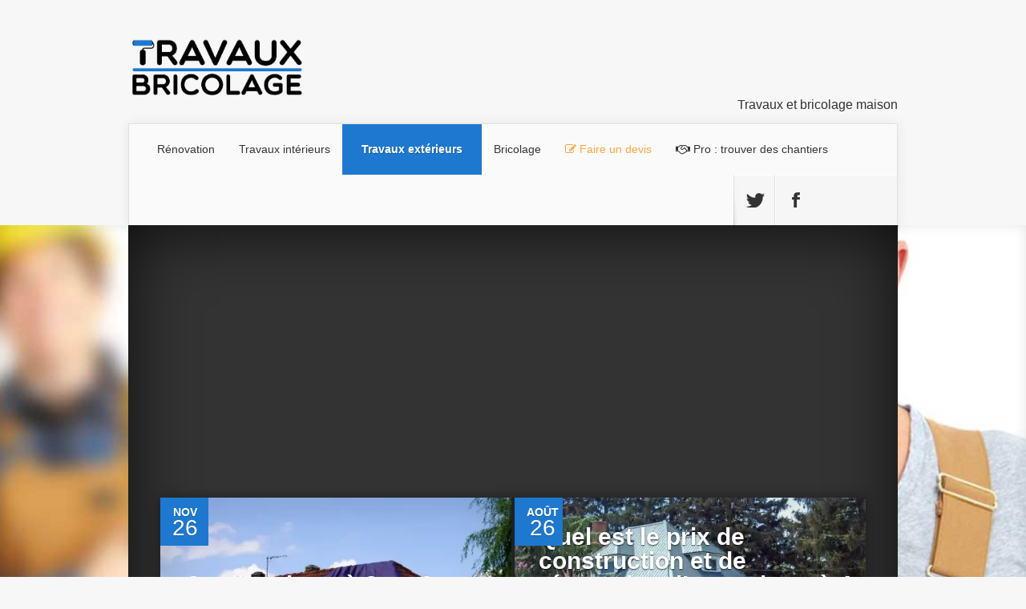

--- FILE ---
content_type: text/html; charset=UTF-8
request_url: https://www.travauxbricolage.fr/travaux-exterieurs/
body_size: 35629
content:
<!DOCTYPE html>
<!--[if IE 6]>
<html id="ie6" lang="fr-FR">
<![endif]-->
<!--[if IE 7]>
<html id="ie7" lang="fr-FR">
<![endif]-->
<!--[if IE 8]>
<html id="ie8" lang="fr-FR">
<![endif]-->
<!--[if !(IE 6) | !(IE 7) | !(IE 8)  ]><!-->
<html lang="fr-FR">
<!--<![endif]-->
<head><meta charset="UTF-8" /><script>if(navigator.userAgent.match(/MSIE|Internet Explorer/i)||navigator.userAgent.match(/Trident\/7\..*?rv:11/i)){var href=document.location.href;if(!href.match(/[?&]nowprocket/)){if(href.indexOf("?")==-1){if(href.indexOf("#")==-1){document.location.href=href+"?nowprocket=1"}else{document.location.href=href.replace("#","?nowprocket=1#")}}else{if(href.indexOf("#")==-1){document.location.href=href+"&nowprocket=1"}else{document.location.href=href.replace("#","&nowprocket=1#")}}}}</script><script>(()=>{class RocketLazyLoadScripts{constructor(){this.v="2.0.4",this.userEvents=["keydown","keyup","mousedown","mouseup","mousemove","mouseover","mouseout","touchmove","touchstart","touchend","touchcancel","wheel","click","dblclick","input"],this.attributeEvents=["onblur","onclick","oncontextmenu","ondblclick","onfocus","onmousedown","onmouseenter","onmouseleave","onmousemove","onmouseout","onmouseover","onmouseup","onmousewheel","onscroll","onsubmit"]}async t(){this.i(),this.o(),/iP(ad|hone)/.test(navigator.userAgent)&&this.h(),this.u(),this.l(this),this.m(),this.k(this),this.p(this),this._(),await Promise.all([this.R(),this.L()]),this.lastBreath=Date.now(),this.S(this),this.P(),this.D(),this.O(),this.M(),await this.C(this.delayedScripts.normal),await this.C(this.delayedScripts.defer),await this.C(this.delayedScripts.async),await this.T(),await this.F(),await this.j(),await this.A(),window.dispatchEvent(new Event("rocket-allScriptsLoaded")),this.everythingLoaded=!0,this.lastTouchEnd&&await new Promise(t=>setTimeout(t,500-Date.now()+this.lastTouchEnd)),this.I(),this.H(),this.U(),this.W()}i(){this.CSPIssue=sessionStorage.getItem("rocketCSPIssue"),document.addEventListener("securitypolicyviolation",t=>{this.CSPIssue||"script-src-elem"!==t.violatedDirective||"data"!==t.blockedURI||(this.CSPIssue=!0,sessionStorage.setItem("rocketCSPIssue",!0))},{isRocket:!0})}o(){window.addEventListener("pageshow",t=>{this.persisted=t.persisted,this.realWindowLoadedFired=!0},{isRocket:!0}),window.addEventListener("pagehide",()=>{this.onFirstUserAction=null},{isRocket:!0})}h(){let t;function e(e){t=e}window.addEventListener("touchstart",e,{isRocket:!0}),window.addEventListener("touchend",function i(o){o.changedTouches[0]&&t.changedTouches[0]&&Math.abs(o.changedTouches[0].pageX-t.changedTouches[0].pageX)<10&&Math.abs(o.changedTouches[0].pageY-t.changedTouches[0].pageY)<10&&o.timeStamp-t.timeStamp<200&&(window.removeEventListener("touchstart",e,{isRocket:!0}),window.removeEventListener("touchend",i,{isRocket:!0}),"INPUT"===o.target.tagName&&"text"===o.target.type||(o.target.dispatchEvent(new TouchEvent("touchend",{target:o.target,bubbles:!0})),o.target.dispatchEvent(new MouseEvent("mouseover",{target:o.target,bubbles:!0})),o.target.dispatchEvent(new PointerEvent("click",{target:o.target,bubbles:!0,cancelable:!0,detail:1,clientX:o.changedTouches[0].clientX,clientY:o.changedTouches[0].clientY})),event.preventDefault()))},{isRocket:!0})}q(t){this.userActionTriggered||("mousemove"!==t.type||this.firstMousemoveIgnored?"keyup"===t.type||"mouseover"===t.type||"mouseout"===t.type||(this.userActionTriggered=!0,this.onFirstUserAction&&this.onFirstUserAction()):this.firstMousemoveIgnored=!0),"click"===t.type&&t.preventDefault(),t.stopPropagation(),t.stopImmediatePropagation(),"touchstart"===this.lastEvent&&"touchend"===t.type&&(this.lastTouchEnd=Date.now()),"click"===t.type&&(this.lastTouchEnd=0),this.lastEvent=t.type,t.composedPath&&t.composedPath()[0].getRootNode()instanceof ShadowRoot&&(t.rocketTarget=t.composedPath()[0]),this.savedUserEvents.push(t)}u(){this.savedUserEvents=[],this.userEventHandler=this.q.bind(this),this.userEvents.forEach(t=>window.addEventListener(t,this.userEventHandler,{passive:!1,isRocket:!0})),document.addEventListener("visibilitychange",this.userEventHandler,{isRocket:!0})}U(){this.userEvents.forEach(t=>window.removeEventListener(t,this.userEventHandler,{passive:!1,isRocket:!0})),document.removeEventListener("visibilitychange",this.userEventHandler,{isRocket:!0}),this.savedUserEvents.forEach(t=>{(t.rocketTarget||t.target).dispatchEvent(new window[t.constructor.name](t.type,t))})}m(){const t="return false",e=Array.from(this.attributeEvents,t=>"data-rocket-"+t),i="["+this.attributeEvents.join("],[")+"]",o="[data-rocket-"+this.attributeEvents.join("],[data-rocket-")+"]",s=(e,i,o)=>{o&&o!==t&&(e.setAttribute("data-rocket-"+i,o),e["rocket"+i]=new Function("event",o),e.setAttribute(i,t))};new MutationObserver(t=>{for(const n of t)"attributes"===n.type&&(n.attributeName.startsWith("data-rocket-")||this.everythingLoaded?n.attributeName.startsWith("data-rocket-")&&this.everythingLoaded&&this.N(n.target,n.attributeName.substring(12)):s(n.target,n.attributeName,n.target.getAttribute(n.attributeName))),"childList"===n.type&&n.addedNodes.forEach(t=>{if(t.nodeType===Node.ELEMENT_NODE)if(this.everythingLoaded)for(const i of[t,...t.querySelectorAll(o)])for(const t of i.getAttributeNames())e.includes(t)&&this.N(i,t.substring(12));else for(const e of[t,...t.querySelectorAll(i)])for(const t of e.getAttributeNames())this.attributeEvents.includes(t)&&s(e,t,e.getAttribute(t))})}).observe(document,{subtree:!0,childList:!0,attributeFilter:[...this.attributeEvents,...e]})}I(){this.attributeEvents.forEach(t=>{document.querySelectorAll("[data-rocket-"+t+"]").forEach(e=>{this.N(e,t)})})}N(t,e){const i=t.getAttribute("data-rocket-"+e);i&&(t.setAttribute(e,i),t.removeAttribute("data-rocket-"+e))}k(t){Object.defineProperty(HTMLElement.prototype,"onclick",{get(){return this.rocketonclick||null},set(e){this.rocketonclick=e,this.setAttribute(t.everythingLoaded?"onclick":"data-rocket-onclick","this.rocketonclick(event)")}})}S(t){function e(e,i){let o=e[i];e[i]=null,Object.defineProperty(e,i,{get:()=>o,set(s){t.everythingLoaded?o=s:e["rocket"+i]=o=s}})}e(document,"onreadystatechange"),e(window,"onload"),e(window,"onpageshow");try{Object.defineProperty(document,"readyState",{get:()=>t.rocketReadyState,set(e){t.rocketReadyState=e},configurable:!0}),document.readyState="loading"}catch(t){console.log("WPRocket DJE readyState conflict, bypassing")}}l(t){this.originalAddEventListener=EventTarget.prototype.addEventListener,this.originalRemoveEventListener=EventTarget.prototype.removeEventListener,this.savedEventListeners=[],EventTarget.prototype.addEventListener=function(e,i,o){o&&o.isRocket||!t.B(e,this)&&!t.userEvents.includes(e)||t.B(e,this)&&!t.userActionTriggered||e.startsWith("rocket-")||t.everythingLoaded?t.originalAddEventListener.call(this,e,i,o):(t.savedEventListeners.push({target:this,remove:!1,type:e,func:i,options:o}),"mouseenter"!==e&&"mouseleave"!==e||t.originalAddEventListener.call(this,e,t.savedUserEvents.push,o))},EventTarget.prototype.removeEventListener=function(e,i,o){o&&o.isRocket||!t.B(e,this)&&!t.userEvents.includes(e)||t.B(e,this)&&!t.userActionTriggered||e.startsWith("rocket-")||t.everythingLoaded?t.originalRemoveEventListener.call(this,e,i,o):t.savedEventListeners.push({target:this,remove:!0,type:e,func:i,options:o})}}J(t,e){this.savedEventListeners=this.savedEventListeners.filter(i=>{let o=i.type,s=i.target||window;return e!==o||t!==s||(this.B(o,s)&&(i.type="rocket-"+o),this.$(i),!1)})}H(){EventTarget.prototype.addEventListener=this.originalAddEventListener,EventTarget.prototype.removeEventListener=this.originalRemoveEventListener,this.savedEventListeners.forEach(t=>this.$(t))}$(t){t.remove?this.originalRemoveEventListener.call(t.target,t.type,t.func,t.options):this.originalAddEventListener.call(t.target,t.type,t.func,t.options)}p(t){let e;function i(e){return t.everythingLoaded?e:e.split(" ").map(t=>"load"===t||t.startsWith("load.")?"rocket-jquery-load":t).join(" ")}function o(o){function s(e){const s=o.fn[e];o.fn[e]=o.fn.init.prototype[e]=function(){return this[0]===window&&t.userActionTriggered&&("string"==typeof arguments[0]||arguments[0]instanceof String?arguments[0]=i(arguments[0]):"object"==typeof arguments[0]&&Object.keys(arguments[0]).forEach(t=>{const e=arguments[0][t];delete arguments[0][t],arguments[0][i(t)]=e})),s.apply(this,arguments),this}}if(o&&o.fn&&!t.allJQueries.includes(o)){const e={DOMContentLoaded:[],"rocket-DOMContentLoaded":[]};for(const t in e)document.addEventListener(t,()=>{e[t].forEach(t=>t())},{isRocket:!0});o.fn.ready=o.fn.init.prototype.ready=function(i){function s(){parseInt(o.fn.jquery)>2?setTimeout(()=>i.bind(document)(o)):i.bind(document)(o)}return"function"==typeof i&&(t.realDomReadyFired?!t.userActionTriggered||t.fauxDomReadyFired?s():e["rocket-DOMContentLoaded"].push(s):e.DOMContentLoaded.push(s)),o([])},s("on"),s("one"),s("off"),t.allJQueries.push(o)}e=o}t.allJQueries=[],o(window.jQuery),Object.defineProperty(window,"jQuery",{get:()=>e,set(t){o(t)}})}P(){const t=new Map;document.write=document.writeln=function(e){const i=document.currentScript,o=document.createRange(),s=i.parentElement;let n=t.get(i);void 0===n&&(n=i.nextSibling,t.set(i,n));const c=document.createDocumentFragment();o.setStart(c,0),c.appendChild(o.createContextualFragment(e)),s.insertBefore(c,n)}}async R(){return new Promise(t=>{this.userActionTriggered?t():this.onFirstUserAction=t})}async L(){return new Promise(t=>{document.addEventListener("DOMContentLoaded",()=>{this.realDomReadyFired=!0,t()},{isRocket:!0})})}async j(){return this.realWindowLoadedFired?Promise.resolve():new Promise(t=>{window.addEventListener("load",t,{isRocket:!0})})}M(){this.pendingScripts=[];this.scriptsMutationObserver=new MutationObserver(t=>{for(const e of t)e.addedNodes.forEach(t=>{"SCRIPT"!==t.tagName||t.noModule||t.isWPRocket||this.pendingScripts.push({script:t,promise:new Promise(e=>{const i=()=>{const i=this.pendingScripts.findIndex(e=>e.script===t);i>=0&&this.pendingScripts.splice(i,1),e()};t.addEventListener("load",i,{isRocket:!0}),t.addEventListener("error",i,{isRocket:!0}),setTimeout(i,1e3)})})})}),this.scriptsMutationObserver.observe(document,{childList:!0,subtree:!0})}async F(){await this.X(),this.pendingScripts.length?(await this.pendingScripts[0].promise,await this.F()):this.scriptsMutationObserver.disconnect()}D(){this.delayedScripts={normal:[],async:[],defer:[]},document.querySelectorAll("script[type$=rocketlazyloadscript]").forEach(t=>{t.hasAttribute("data-rocket-src")?t.hasAttribute("async")&&!1!==t.async?this.delayedScripts.async.push(t):t.hasAttribute("defer")&&!1!==t.defer||"module"===t.getAttribute("data-rocket-type")?this.delayedScripts.defer.push(t):this.delayedScripts.normal.push(t):this.delayedScripts.normal.push(t)})}async _(){await this.L();let t=[];document.querySelectorAll("script[type$=rocketlazyloadscript][data-rocket-src]").forEach(e=>{let i=e.getAttribute("data-rocket-src");if(i&&!i.startsWith("data:")){i.startsWith("//")&&(i=location.protocol+i);try{const o=new URL(i).origin;o!==location.origin&&t.push({src:o,crossOrigin:e.crossOrigin||"module"===e.getAttribute("data-rocket-type")})}catch(t){}}}),t=[...new Map(t.map(t=>[JSON.stringify(t),t])).values()],this.Y(t,"preconnect")}async G(t){if(await this.K(),!0!==t.noModule||!("noModule"in HTMLScriptElement.prototype))return new Promise(e=>{let i;function o(){(i||t).setAttribute("data-rocket-status","executed"),e()}try{if(navigator.userAgent.includes("Firefox/")||""===navigator.vendor||this.CSPIssue)i=document.createElement("script"),[...t.attributes].forEach(t=>{let e=t.nodeName;"type"!==e&&("data-rocket-type"===e&&(e="type"),"data-rocket-src"===e&&(e="src"),i.setAttribute(e,t.nodeValue))}),t.text&&(i.text=t.text),t.nonce&&(i.nonce=t.nonce),i.hasAttribute("src")?(i.addEventListener("load",o,{isRocket:!0}),i.addEventListener("error",()=>{i.setAttribute("data-rocket-status","failed-network"),e()},{isRocket:!0}),setTimeout(()=>{i.isConnected||e()},1)):(i.text=t.text,o()),i.isWPRocket=!0,t.parentNode.replaceChild(i,t);else{const i=t.getAttribute("data-rocket-type"),s=t.getAttribute("data-rocket-src");i?(t.type=i,t.removeAttribute("data-rocket-type")):t.removeAttribute("type"),t.addEventListener("load",o,{isRocket:!0}),t.addEventListener("error",i=>{this.CSPIssue&&i.target.src.startsWith("data:")?(console.log("WPRocket: CSP fallback activated"),t.removeAttribute("src"),this.G(t).then(e)):(t.setAttribute("data-rocket-status","failed-network"),e())},{isRocket:!0}),s?(t.fetchPriority="high",t.removeAttribute("data-rocket-src"),t.src=s):t.src="data:text/javascript;base64,"+window.btoa(unescape(encodeURIComponent(t.text)))}}catch(i){t.setAttribute("data-rocket-status","failed-transform"),e()}});t.setAttribute("data-rocket-status","skipped")}async C(t){const e=t.shift();return e?(e.isConnected&&await this.G(e),this.C(t)):Promise.resolve()}O(){this.Y([...this.delayedScripts.normal,...this.delayedScripts.defer,...this.delayedScripts.async],"preload")}Y(t,e){this.trash=this.trash||[];let i=!0;var o=document.createDocumentFragment();t.forEach(t=>{const s=t.getAttribute&&t.getAttribute("data-rocket-src")||t.src;if(s&&!s.startsWith("data:")){const n=document.createElement("link");n.href=s,n.rel=e,"preconnect"!==e&&(n.as="script",n.fetchPriority=i?"high":"low"),t.getAttribute&&"module"===t.getAttribute("data-rocket-type")&&(n.crossOrigin=!0),t.crossOrigin&&(n.crossOrigin=t.crossOrigin),t.integrity&&(n.integrity=t.integrity),t.nonce&&(n.nonce=t.nonce),o.appendChild(n),this.trash.push(n),i=!1}}),document.head.appendChild(o)}W(){this.trash.forEach(t=>t.remove())}async T(){try{document.readyState="interactive"}catch(t){}this.fauxDomReadyFired=!0;try{await this.K(),this.J(document,"readystatechange"),document.dispatchEvent(new Event("rocket-readystatechange")),await this.K(),document.rocketonreadystatechange&&document.rocketonreadystatechange(),await this.K(),this.J(document,"DOMContentLoaded"),document.dispatchEvent(new Event("rocket-DOMContentLoaded")),await this.K(),this.J(window,"DOMContentLoaded"),window.dispatchEvent(new Event("rocket-DOMContentLoaded"))}catch(t){console.error(t)}}async A(){try{document.readyState="complete"}catch(t){}try{await this.K(),this.J(document,"readystatechange"),document.dispatchEvent(new Event("rocket-readystatechange")),await this.K(),document.rocketonreadystatechange&&document.rocketonreadystatechange(),await this.K(),this.J(window,"load"),window.dispatchEvent(new Event("rocket-load")),await this.K(),window.rocketonload&&window.rocketonload(),await this.K(),this.allJQueries.forEach(t=>t(window).trigger("rocket-jquery-load")),await this.K(),this.J(window,"pageshow");const t=new Event("rocket-pageshow");t.persisted=this.persisted,window.dispatchEvent(t),await this.K(),window.rocketonpageshow&&window.rocketonpageshow({persisted:this.persisted})}catch(t){console.error(t)}}async K(){Date.now()-this.lastBreath>45&&(await this.X(),this.lastBreath=Date.now())}async X(){return document.hidden?new Promise(t=>setTimeout(t)):new Promise(t=>requestAnimationFrame(t))}B(t,e){return e===document&&"readystatechange"===t||(e===document&&"DOMContentLoaded"===t||(e===window&&"DOMContentLoaded"===t||(e===window&&"load"===t||e===window&&"pageshow"===t)))}static run(){(new RocketLazyLoadScripts).t()}}RocketLazyLoadScripts.run()})();</script>
	
			
	<meta http-equiv="X-UA-Compatible" content="IE=edge">
		<!--[if lt IE 9]>
	<script src="https://www.travauxbricolage.fr/wp-content/themes/Nexus/js/html5.js" type="text/javascript"></script>
	<![endif]-->

	<script type="rocketlazyloadscript" data-rocket-type="text/javascript">
		document.documentElement.className = 'js';
	</script>

	<script>var et_site_url='https://www.travauxbricolage.fr';var et_post_id='0';function et_core_page_resource_fallback(a,b){"undefined"===typeof b&&(b=a.sheet.cssRules&&0===a.sheet.cssRules.length);b&&(a.onerror=null,a.onload=null,a.href?a.href=et_site_url+"/?et_core_page_resource="+a.id+et_post_id:a.src&&(a.src=et_site_url+"/?et_core_page_resource="+a.id+et_post_id))}
</script><meta name='robots' content='index, follow, max-image-preview:large, max-snippet:-1, max-video-preview:-1' />

	<!-- This site is optimized with the Yoast SEO plugin v26.7 - https://yoast.com/wordpress/plugins/seo/ -->
	<title>Travaux extérieurs | Travaux Bricolage</title>
<link data-rocket-prefetch href="https://pagead2.googlesyndication.com" rel="dns-prefetch">
<link data-rocket-prefetch href="https://fonts.googleapis.com" rel="dns-prefetch">
<link data-rocket-prefetch href="https://fundingchoicesmessages.google.com" rel="dns-prefetch">
<link data-rocket-prefetch href="https://googleads.g.doubleclick.net" rel="dns-prefetch"><link rel="preload" data-rocket-preload as="image" href="https://www.travauxbricolage.fr/wp-content/uploads/2014/07/faire-bricolage-travaux.jpg" fetchpriority="high">
	<meta name="description" content="Tout savoir sur les travaux extérieurs maison: poser une terrasse bois, ravalement de façade, construire une véranda... Les prix et conseils travaux extérieurs." />
	<link rel="canonical" href="https://www.travauxbricolage.fr/travaux-exterieurs/" />
	<link rel="next" href="https://www.travauxbricolage.fr/travaux-exterieurs/page/2/" />
	<meta property="og:locale" content="fr_FR" />
	<meta property="og:type" content="article" />
	<meta property="og:title" content="Travaux extérieurs | Travaux Bricolage" />
	<meta property="og:description" content="Tout savoir sur les travaux extérieurs maison: poser une terrasse bois, ravalement de façade, construire une véranda... Les prix et conseils travaux extérieurs." />
	<meta property="og:url" content="https://www.travauxbricolage.fr/travaux-exterieurs/" />
	<meta property="og:site_name" content="Travaux Bricolage" />
	<meta property="og:image" content="https://www.travauxbricolage.fr/wp-content/uploads/2016/01/travauxbricolage-opengraph-fbk.jpg" />
	<meta property="og:image:width" content="1000" />
	<meta property="og:image:height" content="563" />
	<meta property="og:image:type" content="image/jpeg" />
	<meta name="twitter:card" content="summary_large_image" />
	<meta name="twitter:site" content="@Travaux_Brico" />
	<script type="application/ld+json" class="yoast-schema-graph">{"@context":"https://schema.org","@graph":[{"@type":"CollectionPage","@id":"https://www.travauxbricolage.fr/travaux-exterieurs/","url":"https://www.travauxbricolage.fr/travaux-exterieurs/","name":"Travaux extérieurs | Travaux Bricolage","isPartOf":{"@id":"https://www.travauxbricolage.fr/#website"},"primaryImageOfPage":{"@id":"https://www.travauxbricolage.fr/travaux-exterieurs/#primaryimage"},"image":{"@id":"https://www.travauxbricolage.fr/travaux-exterieurs/#primaryimage"},"thumbnailUrl":"https://www.travauxbricolage.fr/wp-content/uploads/2025/11/toiture-2-3-pans.webp","description":"Tout savoir sur les travaux extérieurs maison: poser une terrasse bois, ravalement de façade, construire une véranda... Les prix et conseils travaux extérieurs.","breadcrumb":{"@id":"https://www.travauxbricolage.fr/travaux-exterieurs/#breadcrumb"},"inLanguage":"fr-FR"},{"@type":"ImageObject","inLanguage":"fr-FR","@id":"https://www.travauxbricolage.fr/travaux-exterieurs/#primaryimage","url":"https://www.travauxbricolage.fr/wp-content/uploads/2025/11/toiture-2-3-pans.webp","contentUrl":"https://www.travauxbricolage.fr/wp-content/uploads/2025/11/toiture-2-3-pans.webp","width":1000,"height":668,"caption":"Comment choisir sa toiture ? À 2 ou 3 pans ?"},{"@type":"BreadcrumbList","@id":"https://www.travauxbricolage.fr/travaux-exterieurs/#breadcrumb","itemListElement":[{"@type":"ListItem","position":1,"name":"Accueil","item":"https://www.travauxbricolage.fr/"},{"@type":"ListItem","position":2,"name":"Travaux extérieurs"}]},{"@type":"WebSite","@id":"https://www.travauxbricolage.fr/#website","url":"https://www.travauxbricolage.fr/","name":"Travaux Bricolage","description":"Travaux et bricolage maison","publisher":{"@id":"https://www.travauxbricolage.fr/#organization"},"potentialAction":[{"@type":"SearchAction","target":{"@type":"EntryPoint","urlTemplate":"https://www.travauxbricolage.fr/?s={search_term_string}"},"query-input":{"@type":"PropertyValueSpecification","valueRequired":true,"valueName":"search_term_string"}}],"inLanguage":"fr-FR"},{"@type":"Organization","@id":"https://www.travauxbricolage.fr/#organization","name":"TravauxBricolage","url":"https://www.travauxbricolage.fr/","logo":{"@type":"ImageObject","inLanguage":"fr-FR","@id":"https://www.travauxbricolage.fr/#/schema/logo/image/","url":"https://www.travauxbricolage.fr/wp-content/uploads/2019/04/tb.png","contentUrl":"https://www.travauxbricolage.fr/wp-content/uploads/2019/04/tb.png","width":512,"height":512,"caption":"TravauxBricolage"},"image":{"@id":"https://www.travauxbricolage.fr/#/schema/logo/image/"},"sameAs":["https://www.facebook.com/travauxbricolage","https://x.com/Travaux_Brico","https://www.linkedin.com/company/travaux-bricolage","https://www.pinterest.fr/travauxbricol/","https://www.youtube.com/c/travauxbricolagefr1"]}]}</script>
	<!-- / Yoast SEO plugin. -->


<link rel='dns-prefetch' href='//www.travauxbricolage.fr' />
<link rel='dns-prefetch' href='//www.googletagmanager.com' />
<link rel='dns-prefetch' href='//pagead2.googlesyndication.com' />

<script type="text/javascript" id="wpp-js" src="https://www.travauxbricolage.fr/wp-content/plugins/wordpress-popular-posts/assets/js/wpp.min.js?ver=7.3.6" data-sampling="0" data-sampling-rate="100" data-api-url="https://www.travauxbricolage.fr/wp-json/wordpress-popular-posts" data-post-id="0" data-token="f3f1bee257" data-lang="0" data-debug="0"></script>
<meta content="Nexus v.1.7.14" name="generator"/><style id='wp-img-auto-sizes-contain-inline-css' type='text/css'>
img:is([sizes=auto i],[sizes^="auto," i]){contain-intrinsic-size:3000px 1500px}
/*# sourceURL=wp-img-auto-sizes-contain-inline-css */
</style>
<style id='wp-block-library-inline-css' type='text/css'>
:root{--wp-block-synced-color:#7a00df;--wp-block-synced-color--rgb:122,0,223;--wp-bound-block-color:var(--wp-block-synced-color);--wp-editor-canvas-background:#ddd;--wp-admin-theme-color:#007cba;--wp-admin-theme-color--rgb:0,124,186;--wp-admin-theme-color-darker-10:#006ba1;--wp-admin-theme-color-darker-10--rgb:0,107,160.5;--wp-admin-theme-color-darker-20:#005a87;--wp-admin-theme-color-darker-20--rgb:0,90,135;--wp-admin-border-width-focus:2px}@media (min-resolution:192dpi){:root{--wp-admin-border-width-focus:1.5px}}.wp-element-button{cursor:pointer}:root .has-very-light-gray-background-color{background-color:#eee}:root .has-very-dark-gray-background-color{background-color:#313131}:root .has-very-light-gray-color{color:#eee}:root .has-very-dark-gray-color{color:#313131}:root .has-vivid-green-cyan-to-vivid-cyan-blue-gradient-background{background:linear-gradient(135deg,#00d084,#0693e3)}:root .has-purple-crush-gradient-background{background:linear-gradient(135deg,#34e2e4,#4721fb 50%,#ab1dfe)}:root .has-hazy-dawn-gradient-background{background:linear-gradient(135deg,#faaca8,#dad0ec)}:root .has-subdued-olive-gradient-background{background:linear-gradient(135deg,#fafae1,#67a671)}:root .has-atomic-cream-gradient-background{background:linear-gradient(135deg,#fdd79a,#004a59)}:root .has-nightshade-gradient-background{background:linear-gradient(135deg,#330968,#31cdcf)}:root .has-midnight-gradient-background{background:linear-gradient(135deg,#020381,#2874fc)}:root{--wp--preset--font-size--normal:16px;--wp--preset--font-size--huge:42px}.has-regular-font-size{font-size:1em}.has-larger-font-size{font-size:2.625em}.has-normal-font-size{font-size:var(--wp--preset--font-size--normal)}.has-huge-font-size{font-size:var(--wp--preset--font-size--huge)}.has-text-align-center{text-align:center}.has-text-align-left{text-align:left}.has-text-align-right{text-align:right}.has-fit-text{white-space:nowrap!important}#end-resizable-editor-section{display:none}.aligncenter{clear:both}.items-justified-left{justify-content:flex-start}.items-justified-center{justify-content:center}.items-justified-right{justify-content:flex-end}.items-justified-space-between{justify-content:space-between}.screen-reader-text{border:0;clip-path:inset(50%);height:1px;margin:-1px;overflow:hidden;padding:0;position:absolute;width:1px;word-wrap:normal!important}.screen-reader-text:focus{background-color:#ddd;clip-path:none;color:#444;display:block;font-size:1em;height:auto;left:5px;line-height:normal;padding:15px 23px 14px;text-decoration:none;top:5px;width:auto;z-index:100000}html :where(.has-border-color){border-style:solid}html :where([style*=border-top-color]){border-top-style:solid}html :where([style*=border-right-color]){border-right-style:solid}html :where([style*=border-bottom-color]){border-bottom-style:solid}html :where([style*=border-left-color]){border-left-style:solid}html :where([style*=border-width]){border-style:solid}html :where([style*=border-top-width]){border-top-style:solid}html :where([style*=border-right-width]){border-right-style:solid}html :where([style*=border-bottom-width]){border-bottom-style:solid}html :where([style*=border-left-width]){border-left-style:solid}html :where(img[class*=wp-image-]){height:auto;max-width:100%}:where(figure){margin:0 0 1em}html :where(.is-position-sticky){--wp-admin--admin-bar--position-offset:var(--wp-admin--admin-bar--height,0px)}@media screen and (max-width:600px){html :where(.is-position-sticky){--wp-admin--admin-bar--position-offset:0px}}

/*# sourceURL=wp-block-library-inline-css */
</style><style id='global-styles-inline-css' type='text/css'>
:root{--wp--preset--aspect-ratio--square: 1;--wp--preset--aspect-ratio--4-3: 4/3;--wp--preset--aspect-ratio--3-4: 3/4;--wp--preset--aspect-ratio--3-2: 3/2;--wp--preset--aspect-ratio--2-3: 2/3;--wp--preset--aspect-ratio--16-9: 16/9;--wp--preset--aspect-ratio--9-16: 9/16;--wp--preset--color--black: #000000;--wp--preset--color--cyan-bluish-gray: #abb8c3;--wp--preset--color--white: #ffffff;--wp--preset--color--pale-pink: #f78da7;--wp--preset--color--vivid-red: #cf2e2e;--wp--preset--color--luminous-vivid-orange: #ff6900;--wp--preset--color--luminous-vivid-amber: #fcb900;--wp--preset--color--light-green-cyan: #7bdcb5;--wp--preset--color--vivid-green-cyan: #00d084;--wp--preset--color--pale-cyan-blue: #8ed1fc;--wp--preset--color--vivid-cyan-blue: #0693e3;--wp--preset--color--vivid-purple: #9b51e0;--wp--preset--gradient--vivid-cyan-blue-to-vivid-purple: linear-gradient(135deg,rgb(6,147,227) 0%,rgb(155,81,224) 100%);--wp--preset--gradient--light-green-cyan-to-vivid-green-cyan: linear-gradient(135deg,rgb(122,220,180) 0%,rgb(0,208,130) 100%);--wp--preset--gradient--luminous-vivid-amber-to-luminous-vivid-orange: linear-gradient(135deg,rgb(252,185,0) 0%,rgb(255,105,0) 100%);--wp--preset--gradient--luminous-vivid-orange-to-vivid-red: linear-gradient(135deg,rgb(255,105,0) 0%,rgb(207,46,46) 100%);--wp--preset--gradient--very-light-gray-to-cyan-bluish-gray: linear-gradient(135deg,rgb(238,238,238) 0%,rgb(169,184,195) 100%);--wp--preset--gradient--cool-to-warm-spectrum: linear-gradient(135deg,rgb(74,234,220) 0%,rgb(151,120,209) 20%,rgb(207,42,186) 40%,rgb(238,44,130) 60%,rgb(251,105,98) 80%,rgb(254,248,76) 100%);--wp--preset--gradient--blush-light-purple: linear-gradient(135deg,rgb(255,206,236) 0%,rgb(152,150,240) 100%);--wp--preset--gradient--blush-bordeaux: linear-gradient(135deg,rgb(254,205,165) 0%,rgb(254,45,45) 50%,rgb(107,0,62) 100%);--wp--preset--gradient--luminous-dusk: linear-gradient(135deg,rgb(255,203,112) 0%,rgb(199,81,192) 50%,rgb(65,88,208) 100%);--wp--preset--gradient--pale-ocean: linear-gradient(135deg,rgb(255,245,203) 0%,rgb(182,227,212) 50%,rgb(51,167,181) 100%);--wp--preset--gradient--electric-grass: linear-gradient(135deg,rgb(202,248,128) 0%,rgb(113,206,126) 100%);--wp--preset--gradient--midnight: linear-gradient(135deg,rgb(2,3,129) 0%,rgb(40,116,252) 100%);--wp--preset--font-size--small: 13px;--wp--preset--font-size--medium: 20px;--wp--preset--font-size--large: 36px;--wp--preset--font-size--x-large: 42px;--wp--preset--spacing--20: 0.44rem;--wp--preset--spacing--30: 0.67rem;--wp--preset--spacing--40: 1rem;--wp--preset--spacing--50: 1.5rem;--wp--preset--spacing--60: 2.25rem;--wp--preset--spacing--70: 3.38rem;--wp--preset--spacing--80: 5.06rem;--wp--preset--shadow--natural: 6px 6px 9px rgba(0, 0, 0, 0.2);--wp--preset--shadow--deep: 12px 12px 50px rgba(0, 0, 0, 0.4);--wp--preset--shadow--sharp: 6px 6px 0px rgba(0, 0, 0, 0.2);--wp--preset--shadow--outlined: 6px 6px 0px -3px rgb(255, 255, 255), 6px 6px rgb(0, 0, 0);--wp--preset--shadow--crisp: 6px 6px 0px rgb(0, 0, 0);}:where(.is-layout-flex){gap: 0.5em;}:where(.is-layout-grid){gap: 0.5em;}body .is-layout-flex{display: flex;}.is-layout-flex{flex-wrap: wrap;align-items: center;}.is-layout-flex > :is(*, div){margin: 0;}body .is-layout-grid{display: grid;}.is-layout-grid > :is(*, div){margin: 0;}:where(.wp-block-columns.is-layout-flex){gap: 2em;}:where(.wp-block-columns.is-layout-grid){gap: 2em;}:where(.wp-block-post-template.is-layout-flex){gap: 1.25em;}:where(.wp-block-post-template.is-layout-grid){gap: 1.25em;}.has-black-color{color: var(--wp--preset--color--black) !important;}.has-cyan-bluish-gray-color{color: var(--wp--preset--color--cyan-bluish-gray) !important;}.has-white-color{color: var(--wp--preset--color--white) !important;}.has-pale-pink-color{color: var(--wp--preset--color--pale-pink) !important;}.has-vivid-red-color{color: var(--wp--preset--color--vivid-red) !important;}.has-luminous-vivid-orange-color{color: var(--wp--preset--color--luminous-vivid-orange) !important;}.has-luminous-vivid-amber-color{color: var(--wp--preset--color--luminous-vivid-amber) !important;}.has-light-green-cyan-color{color: var(--wp--preset--color--light-green-cyan) !important;}.has-vivid-green-cyan-color{color: var(--wp--preset--color--vivid-green-cyan) !important;}.has-pale-cyan-blue-color{color: var(--wp--preset--color--pale-cyan-blue) !important;}.has-vivid-cyan-blue-color{color: var(--wp--preset--color--vivid-cyan-blue) !important;}.has-vivid-purple-color{color: var(--wp--preset--color--vivid-purple) !important;}.has-black-background-color{background-color: var(--wp--preset--color--black) !important;}.has-cyan-bluish-gray-background-color{background-color: var(--wp--preset--color--cyan-bluish-gray) !important;}.has-white-background-color{background-color: var(--wp--preset--color--white) !important;}.has-pale-pink-background-color{background-color: var(--wp--preset--color--pale-pink) !important;}.has-vivid-red-background-color{background-color: var(--wp--preset--color--vivid-red) !important;}.has-luminous-vivid-orange-background-color{background-color: var(--wp--preset--color--luminous-vivid-orange) !important;}.has-luminous-vivid-amber-background-color{background-color: var(--wp--preset--color--luminous-vivid-amber) !important;}.has-light-green-cyan-background-color{background-color: var(--wp--preset--color--light-green-cyan) !important;}.has-vivid-green-cyan-background-color{background-color: var(--wp--preset--color--vivid-green-cyan) !important;}.has-pale-cyan-blue-background-color{background-color: var(--wp--preset--color--pale-cyan-blue) !important;}.has-vivid-cyan-blue-background-color{background-color: var(--wp--preset--color--vivid-cyan-blue) !important;}.has-vivid-purple-background-color{background-color: var(--wp--preset--color--vivid-purple) !important;}.has-black-border-color{border-color: var(--wp--preset--color--black) !important;}.has-cyan-bluish-gray-border-color{border-color: var(--wp--preset--color--cyan-bluish-gray) !important;}.has-white-border-color{border-color: var(--wp--preset--color--white) !important;}.has-pale-pink-border-color{border-color: var(--wp--preset--color--pale-pink) !important;}.has-vivid-red-border-color{border-color: var(--wp--preset--color--vivid-red) !important;}.has-luminous-vivid-orange-border-color{border-color: var(--wp--preset--color--luminous-vivid-orange) !important;}.has-luminous-vivid-amber-border-color{border-color: var(--wp--preset--color--luminous-vivid-amber) !important;}.has-light-green-cyan-border-color{border-color: var(--wp--preset--color--light-green-cyan) !important;}.has-vivid-green-cyan-border-color{border-color: var(--wp--preset--color--vivid-green-cyan) !important;}.has-pale-cyan-blue-border-color{border-color: var(--wp--preset--color--pale-cyan-blue) !important;}.has-vivid-cyan-blue-border-color{border-color: var(--wp--preset--color--vivid-cyan-blue) !important;}.has-vivid-purple-border-color{border-color: var(--wp--preset--color--vivid-purple) !important;}.has-vivid-cyan-blue-to-vivid-purple-gradient-background{background: var(--wp--preset--gradient--vivid-cyan-blue-to-vivid-purple) !important;}.has-light-green-cyan-to-vivid-green-cyan-gradient-background{background: var(--wp--preset--gradient--light-green-cyan-to-vivid-green-cyan) !important;}.has-luminous-vivid-amber-to-luminous-vivid-orange-gradient-background{background: var(--wp--preset--gradient--luminous-vivid-amber-to-luminous-vivid-orange) !important;}.has-luminous-vivid-orange-to-vivid-red-gradient-background{background: var(--wp--preset--gradient--luminous-vivid-orange-to-vivid-red) !important;}.has-very-light-gray-to-cyan-bluish-gray-gradient-background{background: var(--wp--preset--gradient--very-light-gray-to-cyan-bluish-gray) !important;}.has-cool-to-warm-spectrum-gradient-background{background: var(--wp--preset--gradient--cool-to-warm-spectrum) !important;}.has-blush-light-purple-gradient-background{background: var(--wp--preset--gradient--blush-light-purple) !important;}.has-blush-bordeaux-gradient-background{background: var(--wp--preset--gradient--blush-bordeaux) !important;}.has-luminous-dusk-gradient-background{background: var(--wp--preset--gradient--luminous-dusk) !important;}.has-pale-ocean-gradient-background{background: var(--wp--preset--gradient--pale-ocean) !important;}.has-electric-grass-gradient-background{background: var(--wp--preset--gradient--electric-grass) !important;}.has-midnight-gradient-background{background: var(--wp--preset--gradient--midnight) !important;}.has-small-font-size{font-size: var(--wp--preset--font-size--small) !important;}.has-medium-font-size{font-size: var(--wp--preset--font-size--medium) !important;}.has-large-font-size{font-size: var(--wp--preset--font-size--large) !important;}.has-x-large-font-size{font-size: var(--wp--preset--font-size--x-large) !important;}
/*# sourceURL=global-styles-inline-css */
</style>

<style id='classic-theme-styles-inline-css' type='text/css'>
/*! This file is auto-generated */
.wp-block-button__link{color:#fff;background-color:#32373c;border-radius:9999px;box-shadow:none;text-decoration:none;padding:calc(.667em + 2px) calc(1.333em + 2px);font-size:1.125em}.wp-block-file__button{background:#32373c;color:#fff;text-decoration:none}
/*# sourceURL=/wp-includes/css/classic-themes.min.css */
</style>
<link data-minify="1" rel='stylesheet' id='mpp_gutenberg-css' href='https://www.travauxbricolage.fr/wp-content/cache/min/1/wp-content/plugins/metronet-profile-picture/dist/blocks.style.build.css?ver=1767423674' type='text/css' media='all' />
<link rel='stylesheet' id='ez-toc-css' href='https://www.travauxbricolage.fr/wp-content/plugins/easy-table-of-contents/assets/css/screen.min.css?ver=2.0.80' type='text/css' media='all' />
<style id='ez-toc-inline-css' type='text/css'>
div#ez-toc-container .ez-toc-title {font-size: 120%;}div#ez-toc-container .ez-toc-title {font-weight: 500;}div#ez-toc-container ul li , div#ez-toc-container ul li a {font-size: 95%;}div#ez-toc-container ul li , div#ez-toc-container ul li a {font-weight: 500;}div#ez-toc-container nav ul ul li {font-size: 90%;}div#ez-toc-container {background: #fff;border: 1px solid #ddd;}div#ez-toc-container p.ez-toc-title , #ez-toc-container .ez_toc_custom_title_icon , #ez-toc-container .ez_toc_custom_toc_icon {color: #999;}div#ez-toc-container ul.ez-toc-list a {color: #1e78cf;}div#ez-toc-container ul.ez-toc-list a:hover {color: #2a6496;}div#ez-toc-container ul.ez-toc-list a:visited {color: #428bca;}.ez-toc-counter nav ul li a::before {color: ;}.ez-toc-box-title {font-weight: bold; margin-bottom: 10px; text-align: center; text-transform: uppercase; letter-spacing: 1px; color: #666; padding-bottom: 5px;position:absolute;top:-4%;left:5%;background-color: inherit;transition: top 0.3s ease;}.ez-toc-box-title.toc-closed {top:-25%;}
.ez-toc-container-direction {direction: ltr;}.ez-toc-counter ul{counter-reset: item ;}.ez-toc-counter nav ul li a::before {content: counters(item, '.', decimal) '. ';display: inline-block;counter-increment: item;flex-grow: 0;flex-shrink: 0;margin-right: .2em; float: left; }.ez-toc-widget-direction {direction: ltr;}.ez-toc-widget-container ul{counter-reset: item ;}.ez-toc-widget-container nav ul li a::before {content: counters(item, '.', decimal) '. ';display: inline-block;counter-increment: item;flex-grow: 0;flex-shrink: 0;margin-right: .2em; float: left; }
/*# sourceURL=ez-toc-inline-css */
</style>
<link data-minify="1" rel='stylesheet' id='wordpress-popular-posts-css-css' href='https://www.travauxbricolage.fr/wp-content/cache/min/1/wp-content/plugins/wordpress-popular-posts/assets/css/wpp.css?ver=1767423674' type='text/css' media='all' />
<link data-minify="1" rel='stylesheet' id='nexus-style-css' href='https://www.travauxbricolage.fr/wp-content/cache/min/1/wp-content/themes/Nexus/style.css?ver=1767423674' type='text/css' media='all' />
<link data-minify="1" rel='stylesheet' id='et-shortcodes-css-css' href='https://www.travauxbricolage.fr/wp-content/cache/min/1/wp-content/themes/Nexus/epanel/shortcodes/css/shortcodes-legacy.css?ver=1767423674' type='text/css' media='all' />
<link data-minify="1" rel='stylesheet' id='et-shortcodes-responsive-css-css' href='https://www.travauxbricolage.fr/wp-content/cache/min/1/wp-content/themes/Nexus/epanel/shortcodes/css/shortcodes_responsive.css?ver=1767423674' type='text/css' media='all' />
<style id='rocket-lazyload-inline-css' type='text/css'>
.rll-youtube-player{position:relative;padding-bottom:56.23%;height:0;overflow:hidden;max-width:100%;}.rll-youtube-player:focus-within{outline: 2px solid currentColor;outline-offset: 5px;}.rll-youtube-player iframe{position:absolute;top:0;left:0;width:100%;height:100%;z-index:100;background:0 0}.rll-youtube-player img{bottom:0;display:block;left:0;margin:auto;max-width:100%;width:100%;position:absolute;right:0;top:0;border:none;height:auto;-webkit-transition:.4s all;-moz-transition:.4s all;transition:.4s all}.rll-youtube-player img:hover{-webkit-filter:brightness(75%)}.rll-youtube-player .play{height:100%;width:100%;left:0;top:0;position:absolute;background:url(https://www.travauxbricolage.fr/wp-content/plugins/wp-rocket/assets/img/youtube.png) no-repeat center;background-color: transparent !important;cursor:pointer;border:none;}
/*# sourceURL=rocket-lazyload-inline-css */
</style>
<link data-minify="1" rel='stylesheet' id='magnific_popup-css' href='https://www.travauxbricolage.fr/wp-content/cache/min/1/wp-content/themes/Nexus/includes/page_templates/js/magnific_popup/magnific_popup.css?ver=1767423674' type='text/css' media='screen' />
<link data-minify="1" rel='stylesheet' id='et_page_templates-css' href='https://www.travauxbricolage.fr/wp-content/cache/min/1/wp-content/themes/Nexus/includes/page_templates/page_templates.css?ver=1767423674' type='text/css' media='screen' />
<script type="rocketlazyloadscript" data-rocket-type="text/javascript" data-rocket-src="https://www.travauxbricolage.fr/wp-includes/js/jquery/jquery.min.js?ver=3.7.1" id="jquery-core-js"></script>
<script type="rocketlazyloadscript" data-rocket-type="text/javascript" data-rocket-src="https://www.travauxbricolage.fr/wp-includes/js/jquery/jquery-migrate.min.js?ver=3.4.1" id="jquery-migrate-js" data-rocket-defer defer></script>
<link rel="https://api.w.org/" href="https://www.travauxbricolage.fr/wp-json/" /><link rel="alternate" title="JSON" type="application/json" href="https://www.travauxbricolage.fr/wp-json/wp/v2/categories/4" /><link rel="EditURI" type="application/rsd+xml" title="RSD" href="https://www.travauxbricolage.fr/xmlrpc.php?rsd" />
<meta name="generator" content="WordPress 6.9" />
<meta name="generator" content="Site Kit by Google 1.168.0" />            <style id="wpp-loading-animation-styles">@-webkit-keyframes bgslide{from{background-position-x:0}to{background-position-x:-200%}}@keyframes bgslide{from{background-position-x:0}to{background-position-x:-200%}}.wpp-widget-block-placeholder,.wpp-shortcode-placeholder{margin:0 auto;width:60px;height:3px;background:#dd3737;background:linear-gradient(90deg,#dd3737 0%,#571313 10%,#dd3737 100%);background-size:200% auto;border-radius:3px;-webkit-animation:bgslide 1s infinite linear;animation:bgslide 1s infinite linear}</style>
            <meta name="viewport" content="width=device-width, initial-scale=1.0, maximum-scale=1.0, user-scalable=0" />	<style>
		a { color: #1e78cf; }

		body { color: #333333; }

		#top-menu li.current-menu-item > a, #top-menu > li > a:hover, .meta-info, .et-description .post-meta span, .categories-tabs:after, .home-tab-active, .home-tab-active:before, a.read-more, .comment-reply-link, h1.post-heading, .form-submit input, .home-tab-active:before, .et-recent-videos-wrap li:before, .nav li ul, .et_mobile_menu, #top-menu > .sfHover > a { background-color: #1e78cf; }

		.featured-comments span, #author-info strong, #footer-bottom .current-menu-item a, .featured-comments span { color: #1e78cf; }
		.entry-content blockquote, .widget li:before, .footer-widget li:before, .et-popular-mobile-arrow-next { border-left-color: #1e78cf; }

		.et-popular-mobile-arrow-previous { border-right-color: #1e78cf; }

		#top-menu > li > a { color: #333333; }

		#top-menu > li.current-menu-item > a, #top-menu li li a, .et_mobile_menu li a { color: #ffffff; }

		</style>
<style>#featured { background-image: url(https://www.travauxbricolage.fr/wp-content/uploads/2014/07/faire-bricolage-travaux.jpg); }</style><link rel="shortcut icon" href="https://www.travauxbricolage.fr/wp-content/uploads/2014/05/favicon7.png" /><link rel="preload" href="https://www.travauxbricolage.fr/wp-content/themes/Nexus/core/admin/fonts/modules.ttf" as="font" crossorigin="anonymous">
<!-- Balises Meta Google AdSense ajoutées par Site Kit -->
<meta name="google-adsense-platform-account" content="ca-host-pub-2644536267352236">
<meta name="google-adsense-platform-domain" content="sitekit.withgoogle.com">
<!-- Fin des balises Meta End Google AdSense ajoutées par Site Kit -->

<!-- Extrait Google AdSense ajouté par Site Kit -->
<script type="text/javascript" async="async" src="https://pagead2.googlesyndication.com/pagead/js/adsbygoogle.js?client=ca-pub-8872100115643975&amp;host=ca-host-pub-2644536267352236" crossorigin="anonymous"></script>

<!-- End Google AdSense snippet added by Site Kit -->
<link rel="dns-prefetch" href="//formulaire.leboncontact.fr">
<link rel="icon" sizes="192x192" href="https://www.travauxbricolage.fr/wp-content/uploads/2019/06/favicon-travauxbricolage-ios.png">
<link rel="apple-touch-icon" href="https://www.travauxbricolage.fr/wp-content/uploads/2016/04/apple-touch-icon.png">
<link data-minify="1" rel="stylesheet" href="https://www.travauxbricolage.fr/wp-content/cache/min/1/ajax/libs/font-awesome/4.7.0/css/font-awesome.min.css?ver=1767423675">
<meta name="theme-color" content="#1e78cf">
<!-- Google Analytics -->
<!-- Google tag (gtag.js) -->
<script type="rocketlazyloadscript" async data-rocket-src="https://www.googletagmanager.com/gtag/js?id=G-VX5YVKLB7W"></script>
<script type="rocketlazyloadscript">
  window.dataLayer = window.dataLayer || [];
  function gtag(){dataLayer.push(arguments);}
  gtag('js', new Date());

  gtag('config', 'G-VX5YVKLB7W');
</script><link rel="stylesheet" id="et-customizer-global-cached-inline-styles" href="https://www.travauxbricolage.fr/wp-content/et-cache/global/et-customizer-global-17661248988323.min.css" onerror="et_core_page_resource_fallback(this, true)" onload="et_core_page_resource_fallback(this)" /><noscript><style id="rocket-lazyload-nojs-css">.rll-youtube-player, [data-lazy-src]{display:none !important;}</style></noscript><style id="rocket-lazyrender-inline-css">[data-wpr-lazyrender] {content-visibility: auto;}</style><meta name="generator" content="WP Rocket 3.20.3" data-wpr-features="wpr_delay_js wpr_defer_js wpr_minify_js wpr_lazyload_images wpr_lazyload_iframes wpr_preconnect_external_domains wpr_automatic_lazy_rendering wpr_oci wpr_minify_css wpr_desktop" /></head>
<body class="archive category category-travaux-exterieurs category-4 wp-theme-Nexus et-2-column-layout et_includes_sidebar">
	<header  id="main-header">
		<div  class="container">
			<div  id="top-info" class="clearfix">
			
							<a href="https://www.travauxbricolage.fr/">
					<img src="https://www.travauxbricolage.fr/wp-content/uploads/2014/05/travaux-bricolage-logo.png" alt="Travaux Bricolage" width="221" height="70" id="logo" />
				</a>
			</div>
							<p style="text-align: right;">Travaux et bricolage maison</p>
			
			<div  id="top-navigation" class="clearfix">
				<div id="et_mobile_nav_menu"><a href="#" class="mobile_nav closed">Menu<span class="et_mobile_arrow"></span></a></div>
				<nav>
				<ul id="top-menu" class="nav"><li id="menu-item-128" class="menu-item menu-item-type-taxonomy menu-item-object-category menu-item-has-children menu-item-128"><a href="https://www.travauxbricolage.fr/renovation-maison/" title="Travaux de construction, agrandissement, rénovation, &#8230;">Rénovation</a>
<ul class="sub-menu">
	<li id="menu-item-136" class="menu-item menu-item-type-taxonomy menu-item-object-category menu-item-136"><a href="https://www.travauxbricolage.fr/renovation-maison/agrandissement/">Agrandissement</a></li>
	<li id="menu-item-138" class="menu-item menu-item-type-taxonomy menu-item-object-category menu-item-138"><a href="https://www.travauxbricolage.fr/renovation-maison/renovation-complete/">Rénovation complète</a></li>
	<li id="menu-item-137" class="menu-item menu-item-type-taxonomy menu-item-object-category menu-item-137"><a href="https://www.travauxbricolage.fr/renovation-maison/construction-maison/">Construction maison</a></li>
</ul>
</li>
<li id="menu-item-130" class="menu-item menu-item-type-taxonomy menu-item-object-category menu-item-has-children menu-item-130"><a href="https://www.travauxbricolage.fr/travaux-interieurs/" title="Travaux intérieurs : sol, murs, isolation, salle de bains, &#8230;">Travaux intérieurs</a>
<ul class="sub-menu">
	<li id="menu-item-142" class="menu-item menu-item-type-taxonomy menu-item-object-category menu-item-142"><a href="https://www.travauxbricolage.fr/travaux-interieurs/cuisine/">Cuisine</a></li>
	<li id="menu-item-141" class="menu-item menu-item-type-taxonomy menu-item-object-category menu-item-141"><a href="https://www.travauxbricolage.fr/travaux-interieurs/chauffage-climatisation/">Chauffage et climatisation</a></li>
	<li id="menu-item-206" class="menu-item menu-item-type-taxonomy menu-item-object-category menu-item-206"><a href="https://www.travauxbricolage.fr/travaux-interieurs/cloison-amenagement/">Cloison et aménagement</a></li>
	<li id="menu-item-143" class="menu-item menu-item-type-taxonomy menu-item-object-category menu-item-143"><a href="https://www.travauxbricolage.fr/travaux-interieurs/diagnostic-immobilier/">Diagnostic immobilier</a></li>
	<li id="menu-item-9989" class="menu-item menu-item-type-taxonomy menu-item-object-category menu-item-9989"><a href="https://www.travauxbricolage.fr/travaux-interieurs/electricite/">Électricité</a></li>
	<li id="menu-item-144" class="menu-item menu-item-type-taxonomy menu-item-object-category menu-item-144"><a href="https://www.travauxbricolage.fr/travaux-interieurs/isolation-ventilation/">Isolation et ventilation</a></li>
	<li id="menu-item-9990" class="menu-item menu-item-type-taxonomy menu-item-object-category menu-item-9990"><a href="https://www.travauxbricolage.fr/travaux-interieurs/peinture/">Peinture</a></li>
	<li id="menu-item-145" class="menu-item menu-item-type-taxonomy menu-item-object-category menu-item-145"><a href="https://www.travauxbricolage.fr/travaux-interieurs/revetements-sol/">Revêtements au sol</a></li>
	<li id="menu-item-146" class="menu-item menu-item-type-taxonomy menu-item-object-category menu-item-146"><a href="https://www.travauxbricolage.fr/travaux-interieurs/salle-de-bain/">Salle de bain</a></li>
	<li id="menu-item-13541" class="menu-item menu-item-type-taxonomy menu-item-object-category menu-item-13541"><a href="https://www.travauxbricolage.fr/travaux-interieurs/plomberie/">Plomberie</a></li>
</ul>
</li>
<li id="menu-item-129" class="menu-item menu-item-type-taxonomy menu-item-object-category current-menu-item menu-item-has-children menu-item-129"><a href="https://www.travauxbricolage.fr/travaux-exterieurs/" aria-current="page" title="Travaux extérieurs : façade, jardin, terrasse, piscine, fenêtres, &#8230;">Travaux extérieurs</a>
<ul class="sub-menu">
	<li id="menu-item-973" class="menu-item menu-item-type-taxonomy menu-item-object-category menu-item-973"><a href="https://www.travauxbricolage.fr/travaux-exterieurs/jardin-paysagisme/">Jardin et paysagisme</a></li>
	<li id="menu-item-9066" class="menu-item menu-item-type-taxonomy menu-item-object-category menu-item-9066"><a href="https://www.travauxbricolage.fr/travaux-exterieurs/facade/">Façade</a></li>
	<li id="menu-item-9726" class="menu-item menu-item-type-taxonomy menu-item-object-category menu-item-9726"><a href="https://www.travauxbricolage.fr/travaux-exterieurs/menuiserie/">Fenêtres &#8211; Portes &#8211; Volets</a></li>
	<li id="menu-item-5918" class="menu-item menu-item-type-taxonomy menu-item-object-category menu-item-5918"><a href="https://www.travauxbricolage.fr/travaux-exterieurs/piscine/">Piscine</a></li>
	<li id="menu-item-2910" class="menu-item menu-item-type-taxonomy menu-item-object-category menu-item-2910"><a href="https://www.travauxbricolage.fr/travaux-exterieurs/terrasse-beton/">Terrasse béton</a></li>
	<li id="menu-item-139" class="menu-item menu-item-type-taxonomy menu-item-object-category menu-item-139"><a href="https://www.travauxbricolage.fr/travaux-exterieurs/terrasse-bois/">Terrasse bois</a></li>
	<li id="menu-item-13187" class="menu-item menu-item-type-taxonomy menu-item-object-category menu-item-13187"><a href="https://www.travauxbricolage.fr/travaux-exterieurs/toiture/">Toiture</a></li>
	<li id="menu-item-140" class="menu-item menu-item-type-taxonomy menu-item-object-category menu-item-140"><a href="https://www.travauxbricolage.fr/travaux-exterieurs/veranda/">Véranda</a></li>
</ul>
</li>
<li id="menu-item-127" class="menu-item menu-item-type-taxonomy menu-item-object-category menu-item-127"><a href="https://www.travauxbricolage.fr/conseils-bricolage/" title="Tous les conseils pour apprendre à bricoler">Bricolage</a></li>
<li id="menu-item-1721" class="menu-item menu-item-type-post_type menu-item-object-page menu-item-1721"><a href="https://www.travauxbricolage.fr/faire-devis-travaux-bricolage/"><span style="color:#fea23f"><i class="fa fa-pencil-square-o" aria-hidden="true"></i> Faire un devis</span></a></li>
<li id="menu-item-9730" class="menu-item menu-item-type-post_type menu-item-object-page menu-item-9730"><a href="https://www.travauxbricolage.fr/comment-trouver-chantiers/" title="Comment trouver des chantiers ?"><i class="fa fa-handshake-o" aria-hidden="true"></i> Pro : trouver des chantiers</a></li>
</ul>				</nav>

				<ul id="et-social-icons">
										<li class="twitter">
						<a href="https://x.com/Travaux_Brico">
							<span class="et-social-normal">Suivez-nous sur Twitter</span>
							<span class="et-social-hover"></span>
						</a>
					</li>
					
										<li class="facebook">
						<a href="https://www.facebook.com/travauxbricolage">
							<span class="et-social-normal">Suivez-nous sur Facebook</span>
							<span class="et-social-hover"></span>
						</a>
					</li>
					
					
									</ul>
			</div> <!-- #top-navigation -->
		</div> <!-- .container -->
	</header> <!-- #main-header -->
<div  id="featured">
	<div  class="container">
		<div  id="et-featured-posts" class="clearfix">
			<div class="et-featured-post et-first">
				<img src="https://www.travauxbricolage.fr/wp-content/uploads/2025/11/toiture-2-3-pans-578x280.webp" alt="Quelle toiture à 2 ou 3 pans choisir ?" class="" width="578" height="280" />
				<div class="meta-info">
					<div class="meta-date">
						<span class="month">Nov</span><span>26</span>
					</div>

					<span class="featured-comments"><span>0</span></span>
				</div>

				<div class="post-description">
					<h2><a href="https://www.travauxbricolage.fr/travaux-exterieurs/toiture/toiture-2-ou-3-pans/">Quelle toiture à 2 ou 3 pans choisir ?</a></h2>
					<p class="post-meta">
					Publié par <a href="https://www.travauxbricolage.fr/author/eleonore/" title="Publié par Éléonore" rel="author">Éléonore</a> le 26, Nov 2025					</p>
				</div>

				<div class="post-excerpt">
					<div class="excerpt-wrap">
						<a href="https://www.travauxbricolage.fr/travaux-exterieurs/toiture/toiture-2-ou-3-pans/" class="post-title">Quelle toiture à 2 ou 3 pans choisir ?</a>
						<p>La toiture 2 pans ou toiture 3 pans fait partie des configurations les plus répandues dans les constructions modernes comme traditionnelles. Si vous envisagez de rénover votre couverture ou de bâtir une maison, vous vous demandez peut-être quel type de pente est le plus adapté à votre projet. Ces formes de toiture sont appréciées pour leur robustesse, leur polyvalence et leur facilité...</p>
					</div>
					<a href="https://www.travauxbricolage.fr/travaux-exterieurs/toiture/toiture-2-ou-3-pans/" class="excerpt-more">Lire la suite</a>
				</div>
			</div> <!-- .et-featured-post -->
			<div class="et-featured-post et-second">
				<img src="https://www.travauxbricolage.fr/wp-content/uploads/2025/08/toiture-4-pans-prix-construction-renovation-578x280.webp" alt="Quel est le prix de construction et de rénovation d&rsquo;une toiture à 4 pans ?" class="" width="578" height="280" />
				<div class="meta-info">
					<div class="meta-date">
						<span class="month">Août</span><span>26</span>
					</div>

					<span class="featured-comments"><span>0</span></span>
				</div>

				<div class="post-description">
					<h2><a href="https://www.travauxbricolage.fr/travaux-exterieurs/toiture/toiture-4-pans-prix-construction-renovation/">Quel est le prix de construction et de rénovation d&rsquo;une toiture à 4 pans ?</a></h2>
					<p class="post-meta">
					Publié par <a href="https://www.travauxbricolage.fr/author/eleonore/" title="Publié par Éléonore" rel="author">Éléonore</a> le 26, Août 2025					</p>
				</div>

				<div class="post-excerpt">
					<div class="excerpt-wrap">
						<a href="https://www.travauxbricolage.fr/travaux-exterieurs/toiture/toiture-4-pans-prix-construction-renovation/" class="post-title">Quel est le prix de construction et de rénovation d&rsquo;une toiture à 4 pans ?</a>
						<p>La toiture est l’un des éléments les plus importants d’une maison, et sa forme influence non seulement l’esthétique, mais aussi la résistance et l’isolation du bâtiment. Parmi les modèles les plus prisés, la toiture à 4 pans séduit par son style élégant et ses performances face aux intempéries. Mais combien faut-il prévoir pour un tel projet ? Le prix d’une rénovation de toiture 4 pans...</p>
					</div>
					<a href="https://www.travauxbricolage.fr/travaux-exterieurs/toiture/toiture-4-pans-prix-construction-renovation/" class="excerpt-more">Lire la suite</a>
				</div>
			</div> <!-- .et-featured-post -->
		</div> <!-- #et-featured-posts -->
	</div> <!-- .container -->
</div> <!-- #featured -->
<div  class="page-wrap container">
	<div  id="main-content">
		<div  class="main-content-wrap clearfix">
			<div id="content">
				
<div id="breadcrumbs">
			  	<span class="et_breadcrumbs_content">
				<a href="https://www.travauxbricolage.fr" class="breadcrumbs_home">Accueil</a> <span class="raquo">&raquo;</span>

									Travaux extérieurs				
			</span> <!-- .et_breadcrumbs_content -->	</div> <!-- #breadcrumbs -->				<h1 class="module-title">Travaux extérieurs</h1>
				<div id="left-area">
					<div class="recent-post clearfix">
						<p>Quand on a la chance d'avoir une maison individuelle, il peut &ecirc;tre <strong>n&eacute;cessaire d'entreprendre des travaux &agrave; l'ext&eacute;rieur de la maison</strong>. Qu'il s'agisse de r&eacute;nover les façades ou la toiture ou encore certaines constructions ext&eacute;rieures comme la piscine, ces travaux d’ext&eacute;rieur sont d’une importance capitale. En effet, l'ext&eacute;rieur de la maison va prot&eacute;ger l'espace int&eacute;rieur et &eacute;viter les fuites et autres infiltrations. C'est pour cette raison qu'il est indispensable d'entreprise des travaux d'imperm&eacute;abilisation de façon cyclique. Si vous poss&eacute;dez un jardin, il convient &eacute;galement de faire des travaux d'am&eacute;nagement ext&eacute;rieur.</p>
							<p>Les <strong>travaux &agrave; l'ext&eacute;rieur de la maison peuvent &ecirc;tre de plusieurs natures</strong> et d'ampleur diff&eacute;rente : ravalement des façades, r&eacute;fection de la toiture, isolation thermique des murs par l'ext&eacute;rieur, travaux de maçonnerie g&eacute;n&eacute;rale, r&eacute;alisation d'une terrasse, construction d'une piscine ou encre am&eacute;nagement paysager du jardin par exemple.</p>
							<p>Ces projets travaux vont de la pose d'une <a href='https://www.travauxbricolage.fr/travaux-exterieurs/terrasse-bois/'>terrasse en bois</a>, &agrave; l’entretien du jardin en passant pas l’am&eacute;nagement des all&eacute;es ou encore l’installation de portail.</p>
							<p>D’autres projets ext&eacute;rieurs impliquent de gros travaux comme l’<a href='https://www.travauxbricolage.fr/travaux-exterieurs/piscine/'>installation d’une piscine</a> ou la construction d’un abri de jardin. Pour r&eacute;aliser ces chantiers, il sera n&eacute;cessaire d'effectuer une pr&eacute;paration du terrain via un terrassement et de la maçonnerie.</p>
							&nbsp;
							<h2>Pourquoi r&eacute;aliser des travaux d’ext&eacute;rieur ?</h2>
							&nbsp;
							<p>L’ext&eacute;rieur d'une maison est aussi importante que la partie int&eacute;rieure. Les propri&eacute;taires appr&eacute;cient d'avoir un espace ext&eacute;rieur afin de pouvoir profiter de cette surface lors des mois les plus cl&eacute;ments de l’ann&eacute;e. Le premier objectif des travaux d'ext&eacute;rieur est d'<strong>am&eacute;nager cet emplacement pour pouvoir en profiter</strong> de mani&egrave;re confortable.</p>
							<p>Ensuite, les travaux d'ext&eacute;rieur sont n&eacute;cessaires pour <strong>garder ces espaces en bon &eacute;tat et assurer la protection de l'int&eacute;rieur</strong>. En effet, les &eacute;l&eacute;ments ext&eacute;rieurs de votre logement sont soumis toute l'ann&eacute;e aux diverses conditions m&eacute;t&eacute;orologiques : pluie, vent, neige, gel, ... Les façades et la toiture forment donc une protection imperm&eacute;able et isol&eacute;e contre ces agressions. Mais avec le temps, il convient de refaire l'imperm&eacute;abilisation ou encore de r&eacute;nover sa toiture pour &eacute;viter les fuites.</p>
							<p>Quant aux espaces verts, les <strong>v&eacute;g&eacute;taux demandent des soins particuliers toute l'ann&eacute;e</strong> : enlever les mauvaises herbes, revoir les plantations ou arroser les plantes. Un propri&eacute;taire a des obligations l&eacute;gales d’entretien, d’&eacute;lagage et de d&eacute;broussaillage des haies et clôtures v&eacute;g&eacute;talis&eacute;es. Notamment &agrave; l'&eacute;gard des espaces publics (rue, trottoir, route) et du voisinage.</p>
							&nbsp;
							<h2>Quels projets ext&eacute;rieurs r&eacute;aliser ?</h2>
							&nbsp;
							<p>On distinguera <strong>diff&eacute;rents types de projets pour l'ext&eacute;rieur de la maison</strong> :</p>
							<ul>
								<li><i class='fa fa-check-circle' aria-hidden='true'></i> Les <a href='https://www.travauxbricolage.fr/travaux-exterieurs/jardin-paysagisme/'>projets d’entretien de l’ext&eacute;rieur et du jardin</a>.</li>
								<li><i class='fa fa-check-circle' aria-hidden='true'></i> Les projets d’am&eacute;nagement de l’ext&eacute;rieur avec la cr&eacute;ation d'all&eacute;es, de terrasses, ...</li>
								<li><i class='fa fa-check-circle' aria-hidden='true'></i> Les construction annexes ext&eacute;rieures comme un garage ou un abri.</li>
							</ul>
							<p>Pour l’entretien, on pourra faire appel &agrave; un jardinier professionnel pour l’entretien du jardin, la tonde de pelouse ou encore l’&eacute;lagage des arbres. L’utilisation des ch&egrave;ques CESU peut &ecirc;tre une option int&eacute;ressante pour mener ce type de projet. Aussi, l’appel &agrave; un paysagiste est int&eacute;ressant pour une nouvelle vision sur votre ext&eacute;rieur et la mise en place d’un projet complet pour son am&eacute;nagement.</p>
							<p>Pour les projets d’am&eacute;nagement ext&eacute;rieur, les travaux concerneront les installations des all&eacute;es carrossables et de <a href='https://www.travauxbricolage.fr/travaux-exterieurs/terrasse-beton/'>terrasses en b&eacute;ton</a>. Certains projets peuvent exiger des autorisations d'urbanisme &agrave; demander en mairie car ils impactent l'apparence ou la structure du b&acirc;timent.</p>
							<p>Niveau construction, la construction d'une piscine, de portail, d’un abri de jardin ou l'installation d'une <a href='https://www.travauxbricolage.fr/travaux-exterieurs/veranda/'>v&eacute;randa</a> seront autant de projet qui permettront d’habiller et d’am&eacute;nager l’ext&eacute;rieur de votre maison avec de nouveaux &eacute;l&eacute;ments. Si la nouvelle construction agrandit votre surface habitable int&eacute;rieure, ce qui est le cas d'une v&eacute;randa, vous devrez alors faire une d&eacute;claration.</p>
							<p>Parmi les travaux d'ext&eacute;rieur, on prendra en compte &eacute;galement les interventions sur l'ext&eacute;rieur de la maison avec les <a href='https://www.travauxbricolage.fr/travaux-exterieurs/facade/'>travaux de façade</a> ou encore les travaux de <a href='https://www.travauxbricolage.fr/travaux-exterieurs/menuiserie/'>menuiserie et pose de fen&ecirc;tres</a>.</p>
							&nbsp;
							<h2>Conseils et devis pour des travaux ext&eacute;rieurs</h2>
							&nbsp;
							<p>Vous trouverez sur Travaux Bricolage de nombreux <strong>conseils pour savoir comment faire les travaux d'ext&eacute;rieur</strong> vous-m&ecirc;me. Si vous souhaitez passer par une entreprise du b&acirc;timent, nos guides tarifaires vous permettront d'estimer le co&ucirc;t pour la r&eacute;alisation de votre projet ext&eacute;rieur. De plus, d&eacute;couvrez les tarifs appliqu&eacute;s par les artisans experts de l'ext&eacute;rieur de la maison : couvreur, façadier, jardinier et paysager ou encore maçon.</p>
							<p>Vous avez un projet pour des travaux pour des am&eacute;nagements ext&eacute;rieurs ? Nos experts en r&eacute;novation et am&eacute;nagement d'ext&eacute;rieur sont &agrave; votre service pour &eacute;tudier avec vous votre projet. Vous pourrez faire des demandes de devis pour vos projets ext&eacute;rieurs via notre formulaire. Vous pourrez obtenir les devis des artisans de notre r&eacute;seau. Nous s&eacute;lectionnerons l’artisan capable de vous proposer un <strong>devis adapt&eacute; &agrave; votre projet ext&eacute;rieur</strong> et selon votre localisation.</p><hr>					</div>
							<div class="recent-post clearfix">
											<div class="et-main-image">
							<a href="https://www.travauxbricolage.fr/travaux-exterieurs/toiture/toiture-2-ou-3-pans/">
								<img src="data:image/svg+xml,%3Csvg%20xmlns='http://www.w3.org/2000/svg'%20viewBox='0%200%20240%20240'%3E%3C/svg%3E" alt="Quelle toiture à 2 ou 3 pans choisir ?" class="" data-lazy-srcset="https://www.travauxbricolage.fr/wp-content/uploads/2025/11/toiture-2-3-pans.webp 479w, https://www.travauxbricolage.fr/wp-content/uploads/2025/11/toiture-2-3-pans-240x240.webp 480w " data-lazy-sizes="(max-width:479px) 479px, 100vw "  width="240" height="240" data-lazy-src="https://www.travauxbricolage.fr/wp-content/uploads/2025/11/toiture-2-3-pans-240x240.webp" /><noscript><img src="https://www.travauxbricolage.fr/wp-content/uploads/2025/11/toiture-2-3-pans-240x240.webp" alt="Quelle toiture à 2 ou 3 pans choisir ?" class="" srcset="https://www.travauxbricolage.fr/wp-content/uploads/2025/11/toiture-2-3-pans.webp 479w, https://www.travauxbricolage.fr/wp-content/uploads/2025/11/toiture-2-3-pans-240x240.webp 480w " sizes="(max-width:479px) 479px, 100vw "  width="240" height="240" /></noscript>							</a>

							<div class="meta-info">
								<div class="meta-date">
									<span class="month">Nov</span><span>26</span>
								</div>
							</div>
						</div>
					
						<div class="et-description">
							<h2><a href="https://www.travauxbricolage.fr/travaux-exterieurs/toiture/toiture-2-ou-3-pans/">Quelle toiture à 2 ou 3 pans choisir ?</a></h2>

						
							<p class="post-meta">Publié le 26, Nov 2025 dans <a href="https://www.travauxbricolage.fr/travaux-exterieurs/toiture/" rel="category tag">Toiture</a></p>					<p>La toiture 2 pans ou toiture 3 pans fait partie des configurations les plus répandues dans les constructions modernes comme traditionnelles. Si vous envisagez de rénover votre couverture ou de bâtir une maison, vous vous demandez peut-être quel type de pente est le plus adapté à votre projet. Ces formes de toiture sont appréciées pour leur robustesse, leur polyvalence et leur facilité d’entretien. Mais quelles sont leurs spécificités...</p>						</div> <!-- .et-description -->

						<a href="https://www.travauxbricolage.fr/travaux-exterieurs/toiture/toiture-2-ou-3-pans/" class="read-more"><span>Lire l&#039;article</span></a>
					</div> <!-- .recent-post -->
					<div class="recent-post clearfix">
											<div class="et-main-image">
							<a href="https://www.travauxbricolage.fr/travaux-exterieurs/toiture/toiture-4-pans-prix-construction-renovation/">
								<img src="data:image/svg+xml,%3Csvg%20xmlns='http://www.w3.org/2000/svg'%20viewBox='0%200%20240%20240'%3E%3C/svg%3E" alt="Quel est le prix de construction et de rénovation d&rsquo;une toiture à 4 pans ?" class="" data-lazy-srcset="https://www.travauxbricolage.fr/wp-content/uploads/2025/08/toiture-4-pans-prix-construction-renovation.webp 479w, https://www.travauxbricolage.fr/wp-content/uploads/2025/08/toiture-4-pans-prix-construction-renovation-240x240.webp 480w " data-lazy-sizes="(max-width:479px) 479px, 100vw "  width="240" height="240" data-lazy-src="https://www.travauxbricolage.fr/wp-content/uploads/2025/08/toiture-4-pans-prix-construction-renovation-240x240.webp" /><noscript><img src="https://www.travauxbricolage.fr/wp-content/uploads/2025/08/toiture-4-pans-prix-construction-renovation-240x240.webp" alt="Quel est le prix de construction et de rénovation d&rsquo;une toiture à 4 pans ?" class="" srcset="https://www.travauxbricolage.fr/wp-content/uploads/2025/08/toiture-4-pans-prix-construction-renovation.webp 479w, https://www.travauxbricolage.fr/wp-content/uploads/2025/08/toiture-4-pans-prix-construction-renovation-240x240.webp 480w " sizes="(max-width:479px) 479px, 100vw "  width="240" height="240" /></noscript>							</a>

							<div class="meta-info">
								<div class="meta-date">
									<span class="month">Août</span><span>26</span>
								</div>
							</div>
						</div>
					
						<div class="et-description">
							<h2><a href="https://www.travauxbricolage.fr/travaux-exterieurs/toiture/toiture-4-pans-prix-construction-renovation/">Quel est le prix de construction et de rénovation d&rsquo;une toiture à 4 pans ?</a></h2>

						
							<p class="post-meta">Publié le 26, Août 2025 dans <a href="https://www.travauxbricolage.fr/travaux-exterieurs/toiture/" rel="category tag">Toiture</a></p>					<p>La toiture est l’un des éléments les plus importants d’une maison, et sa forme influence non seulement l’esthétique, mais aussi la résistance et l’isolation du bâtiment. Parmi les modèles les plus prisés, la toiture à 4 pans séduit par son style élégant et ses performances face aux intempéries. Mais combien faut-il prévoir pour un tel projet ? Le prix d’une rénovation de toiture 4 pans ou d’une construction neuve dépend de nombreux...</p>						</div> <!-- .et-description -->

						<a href="https://www.travauxbricolage.fr/travaux-exterieurs/toiture/toiture-4-pans-prix-construction-renovation/" class="read-more"><span>Lire l&#039;article</span></a>
					</div> <!-- .recent-post -->
					<div class="recent-post clearfix">
											<div class="et-main-image">
							<a href="https://www.travauxbricolage.fr/travaux-exterieurs/toiture/prix-pose-avancee-toit/">
								<img src="data:image/svg+xml,%3Csvg%20xmlns='http://www.w3.org/2000/svg'%20viewBox='0%200%20240%20240'%3E%3C/svg%3E" alt="Quel est le prix de pose d&rsquo;une avancée de toit ?" class="" data-lazy-srcset="https://www.travauxbricolage.fr/wp-content/uploads/2025/06/prix-pose-avancee-toit.webp 479w, https://www.travauxbricolage.fr/wp-content/uploads/2025/06/prix-pose-avancee-toit-240x240.webp 480w " data-lazy-sizes="(max-width:479px) 479px, 100vw "  width="240" height="240" data-lazy-src="https://www.travauxbricolage.fr/wp-content/uploads/2025/06/prix-pose-avancee-toit-240x240.webp" /><noscript><img src="https://www.travauxbricolage.fr/wp-content/uploads/2025/06/prix-pose-avancee-toit-240x240.webp" alt="Quel est le prix de pose d&rsquo;une avancée de toit ?" class="" srcset="https://www.travauxbricolage.fr/wp-content/uploads/2025/06/prix-pose-avancee-toit.webp 479w, https://www.travauxbricolage.fr/wp-content/uploads/2025/06/prix-pose-avancee-toit-240x240.webp 480w " sizes="(max-width:479px) 479px, 100vw "  width="240" height="240" /></noscript>							</a>

							<div class="meta-info">
								<div class="meta-date">
									<span class="month">Juin</span><span>27</span>
								</div>
							</div>
						</div>
					
						<div class="et-description">
							<h2><a href="https://www.travauxbricolage.fr/travaux-exterieurs/toiture/prix-pose-avancee-toit/">Quel est le prix de pose d&rsquo;une avancée de toit ?</a></h2>

						
							<p class="post-meta">Publié le 27, Juin 2025 dans <a href="https://www.travauxbricolage.fr/travaux-exterieurs/toiture/" rel="category tag">Toiture</a></p>					<p>La pose d’une avancée de toit est une solution à la fois pratique et esthétique pour améliorer la protection et le confort de votre habitation. Que vous soyez bricoleur amateur ou confirmé, vous vous posez peut-être la question du coût et des spécificités de ce type d’installation. Entre les matériaux, les types de structures possibles et la main-d’œuvre, plusieurs éléments entrent en jeu pour estimer le budget. Dans cet article, nous...</p>						</div> <!-- .et-description -->

						<a href="https://www.travauxbricolage.fr/travaux-exterieurs/toiture/prix-pose-avancee-toit/" class="read-more"><span>Lire l&#039;article</span></a>
					</div> <!-- .recent-post -->
					<div class="recent-post clearfix">
											<div class="et-main-image">
							<a href="https://www.travauxbricolage.fr/travaux-exterieurs/jardin-paysagisme/type-pergola-choisir-bois-alu-fer-forge/">
								<img src="data:image/svg+xml,%3Csvg%20xmlns='http://www.w3.org/2000/svg'%20viewBox='0%200%20240%20240'%3E%3C/svg%3E" alt="Quel type de pergola choisir ? Bois, alu ou fer forgé" class="" data-lazy-srcset="https://www.travauxbricolage.fr/wp-content/uploads/2025/05/type-pergolas-choisir.webp 479w, https://www.travauxbricolage.fr/wp-content/uploads/2025/05/type-pergolas-choisir-240x240.webp 480w " data-lazy-sizes="(max-width:479px) 479px, 100vw "  width="240" height="240" data-lazy-src="https://www.travauxbricolage.fr/wp-content/uploads/2025/05/type-pergolas-choisir-240x240.webp" /><noscript><img src="https://www.travauxbricolage.fr/wp-content/uploads/2025/05/type-pergolas-choisir-240x240.webp" alt="Quel type de pergola choisir ? Bois, alu ou fer forgé" class="" srcset="https://www.travauxbricolage.fr/wp-content/uploads/2025/05/type-pergolas-choisir.webp 479w, https://www.travauxbricolage.fr/wp-content/uploads/2025/05/type-pergolas-choisir-240x240.webp 480w " sizes="(max-width:479px) 479px, 100vw "  width="240" height="240" /></noscript>							</a>

							<div class="meta-info">
								<div class="meta-date">
									<span class="month">Mai</span><span>07</span>
								</div>
							</div>
						</div>
					
						<div class="et-description">
							<h2><a href="https://www.travauxbricolage.fr/travaux-exterieurs/jardin-paysagisme/type-pergola-choisir-bois-alu-fer-forge/">Quel type de pergola choisir ? Bois, alu ou fer forgé</a></h2>

						
							<p class="post-meta">Publié le 7, Mai 2025 dans <a href="https://www.travauxbricolage.fr/travaux-exterieurs/jardin-paysagisme/" rel="category tag">Jardin et paysagisme</a></p>					<p>La pergola est une excellente solution pour augmenter votre espace de vie en extérieur tout en bénéficiant d&rsquo;une protection contre le soleil, le vent et les intempéries. Quel matériau choisir pour votre pergola ? Qu&rsquo;il s&rsquo;agisse du bois, du fer forgé ou de l&rsquo;aluminium, tous les matériaux possèdent un certain nombre d&rsquo;atouts et de limites. Comment vous y retrouver ? Découvrez notre comparatif des matériaux...</p>						</div> <!-- .et-description -->

						<a href="https://www.travauxbricolage.fr/travaux-exterieurs/jardin-paysagisme/type-pergola-choisir-bois-alu-fer-forge/" class="read-more"><span>Lire l&#039;article</span></a>
					</div> <!-- .recent-post -->
					<div class="recent-post clearfix">
											<div class="et-main-image">
							<a href="https://www.travauxbricolage.fr/travaux-exterieurs/facade/comparatif-revetement-facade-materiau-meilleur-prix/">
								<img src="data:image/svg+xml,%3Csvg%20xmlns='http://www.w3.org/2000/svg'%20viewBox='0%200%20240%20240'%3E%3C/svg%3E" alt="Quel matériau de revêtement de façade choisir au meilleur prix ? Notre comparatif" class="" data-lazy-srcset="https://www.travauxbricolage.fr/wp-content/uploads/2025/04/comparatif-principaux-materiaux-facade.webp 479w, https://www.travauxbricolage.fr/wp-content/uploads/2025/04/comparatif-principaux-materiaux-facade-240x240.webp 480w " data-lazy-sizes="(max-width:479px) 479px, 100vw "  width="240" height="240" data-lazy-src="https://www.travauxbricolage.fr/wp-content/uploads/2025/04/comparatif-principaux-materiaux-facade-240x240.webp" /><noscript><img src="https://www.travauxbricolage.fr/wp-content/uploads/2025/04/comparatif-principaux-materiaux-facade-240x240.webp" alt="Quel matériau de revêtement de façade choisir au meilleur prix ? Notre comparatif" class="" srcset="https://www.travauxbricolage.fr/wp-content/uploads/2025/04/comparatif-principaux-materiaux-facade.webp 479w, https://www.travauxbricolage.fr/wp-content/uploads/2025/04/comparatif-principaux-materiaux-facade-240x240.webp 480w " sizes="(max-width:479px) 479px, 100vw "  width="240" height="240" /></noscript>							</a>

							<div class="meta-info">
								<div class="meta-date">
									<span class="month">Avr</span><span>09</span>
								</div>
							</div>
						</div>
					
						<div class="et-description">
							<h2><a href="https://www.travauxbricolage.fr/travaux-exterieurs/facade/comparatif-revetement-facade-materiau-meilleur-prix/">Quel matériau de revêtement de façade choisir au meilleur prix ? Notre comparatif</a></h2>

						
							<p class="post-meta">Publié le 9, Avr 2025 dans <a href="https://www.travauxbricolage.fr/travaux-exterieurs/facade/" rel="category tag">Façade</a></p>					<p>Vous faites construire ? Vous souhaitez rénover la façade de votre maison ? Dans tous les cas, vous vous posez la question du prix du matériau de revêtement de façade. Le choix des matériaux est large : enduit, crépi, bardage bois, PVC ou encore composite. La gamme de prix l&rsquo;est tout autant. Comment s&rsquo;y retrouver ? Découvrez notre comparatif des revêtements de façade pour trouver le meilleur prix. &nbsp; Quels sont les...</p>						</div> <!-- .et-description -->

						<a href="https://www.travauxbricolage.fr/travaux-exterieurs/facade/comparatif-revetement-facade-materiau-meilleur-prix/" class="read-more"><span>Lire l&#039;article</span></a>
					</div> <!-- .recent-post -->
					<div class="recent-post clearfix">
											<div class="et-main-image">
							<a href="https://www.travauxbricolage.fr/travaux-exterieurs/menuiserie/pourquoi-comment-poser-linteau-fenetre/">
								<img src="data:image/svg+xml,%3Csvg%20xmlns='http://www.w3.org/2000/svg'%20viewBox='0%200%20240%20240'%3E%3C/svg%3E" alt="Pourquoi et comment poser un linteau de fenêtre ?" class="" data-lazy-srcset="https://www.travauxbricolage.fr/wp-content/uploads/2025/03/pose-linteau-fenetre-prix.webp 479w, https://www.travauxbricolage.fr/wp-content/uploads/2025/03/pose-linteau-fenetre-prix-240x240.webp 480w " data-lazy-sizes="(max-width:479px) 479px, 100vw "  width="240" height="240" data-lazy-src="https://www.travauxbricolage.fr/wp-content/uploads/2025/03/pose-linteau-fenetre-prix-240x240.webp" /><noscript><img src="https://www.travauxbricolage.fr/wp-content/uploads/2025/03/pose-linteau-fenetre-prix-240x240.webp" alt="Pourquoi et comment poser un linteau de fenêtre ?" class="" srcset="https://www.travauxbricolage.fr/wp-content/uploads/2025/03/pose-linteau-fenetre-prix.webp 479w, https://www.travauxbricolage.fr/wp-content/uploads/2025/03/pose-linteau-fenetre-prix-240x240.webp 480w " sizes="(max-width:479px) 479px, 100vw "  width="240" height="240" /></noscript>							</a>

							<div class="meta-info">
								<div class="meta-date">
									<span class="month">Mar</span><span>26</span>
								</div>
							</div>
						</div>
					
						<div class="et-description">
							<h2><a href="https://www.travauxbricolage.fr/travaux-exterieurs/menuiserie/pourquoi-comment-poser-linteau-fenetre/">Pourquoi et comment poser un linteau de fenêtre ?</a></h2>

						
							<p class="post-meta">Publié le 26, Mar 2025 dans <a href="https://www.travauxbricolage.fr/travaux-exterieurs/menuiserie/" rel="category tag">Fenêtres - Portes - Volets</a></p>					<p>Dans le cadre d&rsquo;une construction comme d&rsquo;une rénovation, la pose de linteau est une étape incontournable. Elle contribue en effet à la stabilité et à la solidité de la structure. Comment poser un linteau de fenêtre ? Quelles sont les différentes étapes et les techniques en fonction du matériau utilisé ? Suivez le guide ! &nbsp; Qu&rsquo;est-ce qu&rsquo;un linteau de fenêtre ? &nbsp; Le linteau de fenêtre est un élément...</p>						</div> <!-- .et-description -->

						<a href="https://www.travauxbricolage.fr/travaux-exterieurs/menuiserie/pourquoi-comment-poser-linteau-fenetre/" class="read-more"><span>Lire l&#039;article</span></a>
					</div> <!-- .recent-post -->
					<div class="recent-post clearfix">
											<div class="et-main-image">
							<a href="https://www.travauxbricolage.fr/travaux-exterieurs/toiture/etapes-renovation-toiture/">
								<img src="data:image/svg+xml,%3Csvg%20xmlns='http://www.w3.org/2000/svg'%20viewBox='0%200%20240%20240'%3E%3C/svg%3E" alt="Quelles sont les étapes d&rsquo;une rénovation de toiture ?" class="" data-lazy-srcset="https://www.travauxbricolage.fr/wp-content/uploads/2025/01/etapes-renovation-toiture-1.webp 479w, https://www.travauxbricolage.fr/wp-content/uploads/2025/01/etapes-renovation-toiture-1-240x240.webp 480w " data-lazy-sizes="(max-width:479px) 479px, 100vw "  width="240" height="240" data-lazy-src="https://www.travauxbricolage.fr/wp-content/uploads/2025/01/etapes-renovation-toiture-1-240x240.webp" /><noscript><img src="https://www.travauxbricolage.fr/wp-content/uploads/2025/01/etapes-renovation-toiture-1-240x240.webp" alt="Quelles sont les étapes d&rsquo;une rénovation de toiture ?" class="" srcset="https://www.travauxbricolage.fr/wp-content/uploads/2025/01/etapes-renovation-toiture-1.webp 479w, https://www.travauxbricolage.fr/wp-content/uploads/2025/01/etapes-renovation-toiture-1-240x240.webp 480w " sizes="(max-width:479px) 479px, 100vw "  width="240" height="240" /></noscript>							</a>

							<div class="meta-info">
								<div class="meta-date">
									<span class="month">Jan</span><span>08</span>
								</div>
							</div>
						</div>
					
						<div class="et-description">
							<h2><a href="https://www.travauxbricolage.fr/travaux-exterieurs/toiture/etapes-renovation-toiture/">Quelles sont les étapes d&rsquo;une rénovation de toiture ?</a></h2>

						
							<p class="post-meta">Publié le 8, Jan 2025 dans <a href="https://www.travauxbricolage.fr/travaux-exterieurs/toiture/" rel="category tag">Toiture</a></p>					<p>La toiture joue un rôle essentiel dans la solidité d&rsquo;une maison. Elle a aussi un intérêt sur le plan esthétique. Il est par conséquent essentiel d&rsquo;en prendre grand soin et de la rénover lorsque cela devient nécessaire. Comment savoir lorsqu&rsquo;il est temps de refaire votre toiture ? Quelles sont les étapes des travaux ? Quel budget prévoir ? Existe-t-il des aides à la rénovation de toiture ? Faisons le point. &nbsp;...</p>						</div> <!-- .et-description -->

						<a href="https://www.travauxbricolage.fr/travaux-exterieurs/toiture/etapes-renovation-toiture/" class="read-more"><span>Lire l&#039;article</span></a>
					</div> <!-- .recent-post -->
					<div class="recent-post clearfix">
											<div class="et-main-image">
							<a href="https://www.travauxbricolage.fr/travaux-exterieurs/menuiserie/volet-bois-frequence-entretien-renovation-volets-bois/">
								<img src="data:image/svg+xml,%3Csvg%20xmlns='http://www.w3.org/2000/svg'%20viewBox='0%200%20240%20240'%3E%3C/svg%3E" alt="À quelle fréquence entretenir et rénover des volets en bois ?" class="" data-lazy-srcset="https://www.travauxbricolage.fr/wp-content/uploads/2024/12/volet-bois-entretien.webp 479w, https://www.travauxbricolage.fr/wp-content/uploads/2024/12/volet-bois-entretien-240x240.webp 480w " data-lazy-sizes="(max-width:479px) 479px, 100vw "  width="240" height="240" data-lazy-src="https://www.travauxbricolage.fr/wp-content/uploads/2024/12/volet-bois-entretien-240x240.webp" /><noscript><img src="https://www.travauxbricolage.fr/wp-content/uploads/2024/12/volet-bois-entretien-240x240.webp" alt="À quelle fréquence entretenir et rénover des volets en bois ?" class="" srcset="https://www.travauxbricolage.fr/wp-content/uploads/2024/12/volet-bois-entretien.webp 479w, https://www.travauxbricolage.fr/wp-content/uploads/2024/12/volet-bois-entretien-240x240.webp 480w " sizes="(max-width:479px) 479px, 100vw "  width="240" height="240" /></noscript>							</a>

							<div class="meta-info">
								<div class="meta-date">
									<span class="month">Déc</span><span>06</span>
								</div>
							</div>
						</div>
					
						<div class="et-description">
							<h2><a href="https://www.travauxbricolage.fr/travaux-exterieurs/menuiserie/volet-bois-frequence-entretien-renovation-volets-bois/">À quelle fréquence entretenir et rénover des volets en bois ?</a></h2>

						
							<p class="post-meta">Publié le 6, Déc 2024 dans <a href="https://www.travauxbricolage.fr/travaux-exterieurs/menuiserie/" rel="category tag">Fenêtres - Portes - Volets</a></p>					<p>Pour garder des volets en bois en bon état, il est nécessaire de les entretenir et de les réparer régulièrement. Le bois est un matériau naturel qui travaille et évolue avec le temps. Il demande plus d&rsquo;entretien que le PVC ou l&rsquo;aluminium. À quel rythme prévoir l&rsquo;entretien de vos volets ? Quand les rénover ? Quels sont les risques pour vos volets en bois si vous négligez de les entretenir ? Focus sur la fréquence de...</p>						</div> <!-- .et-description -->

						<a href="https://www.travauxbricolage.fr/travaux-exterieurs/menuiserie/volet-bois-frequence-entretien-renovation-volets-bois/" class="read-more"><span>Lire l&#039;article</span></a>
					</div> <!-- .recent-post -->
					<div class="recent-post clearfix">
											<div class="et-main-image">
							<a href="https://www.travauxbricolage.fr/travaux-exterieurs/terrasse-beton/etancheite-balcons-terrasses-copropriete-responsabilite-solution/">
								<img src="data:image/svg+xml,%3Csvg%20xmlns='http://www.w3.org/2000/svg'%20viewBox='0%200%20240%20240'%3E%3C/svg%3E" alt="Étanchéité des balcons et terrasses en copropriété : qui est responsable et quelle solution ?" class="" data-lazy-srcset="https://www.travauxbricolage.fr/wp-content/uploads/2024/11/etancheite-balcon-terrasse-copropriete-responsabilite-solution.webp 479w, https://www.travauxbricolage.fr/wp-content/uploads/2024/11/etancheite-balcon-terrasse-copropriete-responsabilite-solution-240x240.webp 480w " data-lazy-sizes="(max-width:479px) 479px, 100vw "  width="240" height="240" data-lazy-src="https://www.travauxbricolage.fr/wp-content/uploads/2024/11/etancheite-balcon-terrasse-copropriete-responsabilite-solution-240x240.webp" /><noscript><img src="https://www.travauxbricolage.fr/wp-content/uploads/2024/11/etancheite-balcon-terrasse-copropriete-responsabilite-solution-240x240.webp" alt="Étanchéité des balcons et terrasses en copropriété : qui est responsable et quelle solution ?" class="" srcset="https://www.travauxbricolage.fr/wp-content/uploads/2024/11/etancheite-balcon-terrasse-copropriete-responsabilite-solution.webp 479w, https://www.travauxbricolage.fr/wp-content/uploads/2024/11/etancheite-balcon-terrasse-copropriete-responsabilite-solution-240x240.webp 480w " sizes="(max-width:479px) 479px, 100vw "  width="240" height="240" /></noscript>							</a>

							<div class="meta-info">
								<div class="meta-date">
									<span class="month">Nov</span><span>08</span>
								</div>
							</div>
						</div>
					
						<div class="et-description">
							<h2><a href="https://www.travauxbricolage.fr/travaux-exterieurs/terrasse-beton/etancheite-balcons-terrasses-copropriete-responsabilite-solution/">Étanchéité des balcons et terrasses en copropriété : qui est responsable et quelle solution ?</a></h2>

						
							<p class="post-meta">Publié le 8, Nov 2024 dans <a href="https://www.travauxbricolage.fr/travaux-exterieurs/terrasse-beton/" rel="category tag">Terrasse béton</a></p>					<p>Votre appartement est équipé d&rsquo;un balcon ou d&rsquo;une terrasse ? S&rsquo;il est agréable de se détendre dans ces espaces, ils peuvent être la source de problèmes. Dans une copropriété, les dégâts des eaux sont fréquents. Il s&rsquo;agit des sinistres les plus courants. Qui est responsable d&rsquo;un problème d&rsquo;étanchéité du balcon à l&rsquo;origine d&rsquo;un dégât des eaux ? Qui doit payer les réparations ?...</p>						</div> <!-- .et-description -->

						<a href="https://www.travauxbricolage.fr/travaux-exterieurs/terrasse-beton/etancheite-balcons-terrasses-copropriete-responsabilite-solution/" class="read-more"><span>Lire l&#039;article</span></a>
					</div> <!-- .recent-post -->
					<div class="recent-post clearfix">
											<div class="et-main-image">
							<a href="https://www.travauxbricolage.fr/travaux-exterieurs/toiture/prix-installation-tuiles-solaires/">
								<img src="data:image/svg+xml,%3Csvg%20xmlns='http://www.w3.org/2000/svg'%20viewBox='0%200%20240%20240'%3E%3C/svg%3E" alt="Prix pour l&rsquo;installation de tuiles solaires" class="" data-lazy-srcset="https://www.travauxbricolage.fr/wp-content/uploads/2024/07/prix-pose-tuiles-solaires.webp 479w, https://www.travauxbricolage.fr/wp-content/uploads/2024/07/prix-pose-tuiles-solaires-240x240.webp 480w " data-lazy-sizes="(max-width:479px) 479px, 100vw "  width="240" height="240" data-lazy-src="https://www.travauxbricolage.fr/wp-content/uploads/2024/07/prix-pose-tuiles-solaires-240x240.webp" /><noscript><img src="https://www.travauxbricolage.fr/wp-content/uploads/2024/07/prix-pose-tuiles-solaires-240x240.webp" alt="Prix pour l&rsquo;installation de tuiles solaires" class="" srcset="https://www.travauxbricolage.fr/wp-content/uploads/2024/07/prix-pose-tuiles-solaires.webp 479w, https://www.travauxbricolage.fr/wp-content/uploads/2024/07/prix-pose-tuiles-solaires-240x240.webp 480w " sizes="(max-width:479px) 479px, 100vw "  width="240" height="240" /></noscript>							</a>

							<div class="meta-info">
								<div class="meta-date">
									<span class="month">Juil</span><span>08</span>
								</div>
							</div>
						</div>
					
						<div class="et-description">
							<h2><a href="https://www.travauxbricolage.fr/travaux-exterieurs/toiture/prix-installation-tuiles-solaires/">Prix pour l&rsquo;installation de tuiles solaires</a></h2>

						
							<p class="post-meta">Publié le 8, Juil 2024 dans <a href="https://www.travauxbricolage.fr/travaux-exterieurs/toiture/" rel="category tag">Toiture</a></p>					<p>L&rsquo;offre de photovoltaïque se diversifie ! Encore peu connue, la tuile solaire est une alternative aux traditionnels panneaux. La tuile photovoltaïque présente de nombreux avantages, dont celui de produire de l&rsquo;électricité. Vous vous posez des questions sur ses particularités et son rendement ? Découvrez quels sont ses atouts, le prix d&rsquo;une installation de tuiles solaires, ainsi que les aides disponibles. &nbsp;...</p>						</div> <!-- .et-description -->

						<a href="https://www.travauxbricolage.fr/travaux-exterieurs/toiture/prix-installation-tuiles-solaires/" class="read-more"><span>Lire l&#039;article</span></a>
					</div> <!-- .recent-post -->
					<div class="recent-post clearfix">
											<div class="et-main-image">
							<a href="https://www.travauxbricolage.fr/travaux-exterieurs/jardin-paysagisme/prix-portail-electrique/">
								<img src="data:image/svg+xml,%3Csvg%20xmlns='http://www.w3.org/2000/svg'%20viewBox='0%200%20240%20240'%3E%3C/svg%3E" alt="Quel est le prix d&rsquo;un portail électrique ?" class="" data-lazy-srcset="https://www.travauxbricolage.fr/wp-content/uploads/2024/05/prix-portail-electrique.webp 479w, https://www.travauxbricolage.fr/wp-content/uploads/2024/05/prix-portail-electrique-240x240.webp 480w " data-lazy-sizes="(max-width:479px) 479px, 100vw "  width="240" height="240" data-lazy-src="https://www.travauxbricolage.fr/wp-content/uploads/2024/05/prix-portail-electrique-240x240.webp" /><noscript><img src="https://www.travauxbricolage.fr/wp-content/uploads/2024/05/prix-portail-electrique-240x240.webp" alt="Quel est le prix d&rsquo;un portail électrique ?" class="" srcset="https://www.travauxbricolage.fr/wp-content/uploads/2024/05/prix-portail-electrique.webp 479w, https://www.travauxbricolage.fr/wp-content/uploads/2024/05/prix-portail-electrique-240x240.webp 480w " sizes="(max-width:479px) 479px, 100vw "  width="240" height="240" /></noscript>							</a>

							<div class="meta-info">
								<div class="meta-date">
									<span class="month">Mai</span><span>21</span>
								</div>
							</div>
						</div>
					
						<div class="et-description">
							<h2><a href="https://www.travauxbricolage.fr/travaux-exterieurs/jardin-paysagisme/prix-portail-electrique/">Quel est le prix d&rsquo;un portail électrique ?</a></h2>

						
							<p class="post-meta">Publié le 21, Mai 2024 dans <a href="https://www.travauxbricolage.fr/travaux-exterieurs/jardin-paysagisme/" rel="category tag">Jardin et paysagisme</a></p>					<p>Aujourd&rsquo;hui, le portail électrique est devenu un incontournable. Pratique et esthétique, il assure également votre sécurité. Quel est le prix d&rsquo;un portail électrique ? Celui-ci dépend de nombreux facteurs qui seront présentés plus en détail dans cet article. Découvrez ainsi comment calculer le coût de votre projet pour l&rsquo;achat et la pose de votre portail électrique. &nbsp; Combien coûte un portail électrique ? &nbsp;...</p>						</div> <!-- .et-description -->

						<a href="https://www.travauxbricolage.fr/travaux-exterieurs/jardin-paysagisme/prix-portail-electrique/" class="read-more"><span>Lire l&#039;article</span></a>
					</div> <!-- .recent-post -->
					<div class="recent-post clearfix">
											<div class="et-main-image">
							<a href="https://www.travauxbricolage.fr/travaux-exterieurs/toiture/prix-toiture-prix-m2-tarifs-couvreurs-devis/">
								<img src="data:image/svg+xml,%3Csvg%20xmlns='http://www.w3.org/2000/svg'%20viewBox='0%200%20240%20240'%3E%3C/svg%3E" alt="Prix d&rsquo;une toiture en 2025 : prix au m², tarifs des couvreurs et devis" class="" data-lazy-srcset="https://www.travauxbricolage.fr/wp-content/uploads/2024/05/prix-toiture-m²-tarif-couvreur-devis.webp 479w, https://www.travauxbricolage.fr/wp-content/uploads/2024/05/prix-toiture-m²-tarif-couvreur-devis-240x240.webp 480w " data-lazy-sizes="(max-width:479px) 479px, 100vw "  width="240" height="240" data-lazy-src="https://www.travauxbricolage.fr/wp-content/uploads/2024/05/prix-toiture-m²-tarif-couvreur-devis-240x240.webp" /><noscript><img src="https://www.travauxbricolage.fr/wp-content/uploads/2024/05/prix-toiture-m²-tarif-couvreur-devis-240x240.webp" alt="Prix d&rsquo;une toiture en 2025 : prix au m², tarifs des couvreurs et devis" class="" srcset="https://www.travauxbricolage.fr/wp-content/uploads/2024/05/prix-toiture-m²-tarif-couvreur-devis.webp 479w, https://www.travauxbricolage.fr/wp-content/uploads/2024/05/prix-toiture-m²-tarif-couvreur-devis-240x240.webp 480w " sizes="(max-width:479px) 479px, 100vw "  width="240" height="240" /></noscript>							</a>

							<div class="meta-info">
								<div class="meta-date">
									<span class="month">Mai</span><span>06</span>
								</div>
							</div>
						</div>
					
						<div class="et-description">
							<h2><a href="https://www.travauxbricolage.fr/travaux-exterieurs/toiture/prix-toiture-prix-m2-tarifs-couvreurs-devis/">Prix d&rsquo;une toiture en 2025 : prix au m², tarifs des couvreurs et devis</a></h2>

						
							<p class="post-meta">Publié le 6, Mai 2024 dans <a href="https://www.travauxbricolage.fr/travaux-exterieurs/toiture/" rel="category tag">Toiture</a></p>					<p>Mis à jour le 12/02/2025&nbsp;Plusieurs raisons peuvent vous conduire à rénover votre toiture. Quel budget prévoir pour refaire sa toiture ? Quel matériau choisir ? Comment calculer la superficie de votre toiture ? Quels sont les tarifs des couvreurs ? Autant de questions à vous poser avant de vous lancer dans vos travaux de réfection de toiture ou dans une pose à neuf. Découvrez le prix d&rsquo;une toiture au m² en 2025. &nbsp; Quel...</p>						</div> <!-- .et-description -->

						<a href="https://www.travauxbricolage.fr/travaux-exterieurs/toiture/prix-toiture-prix-m2-tarifs-couvreurs-devis/" class="read-more"><span>Lire l&#039;article</span></a>
					</div> <!-- .recent-post -->
					<div class="recent-post clearfix">
											<div class="et-main-image">
							<a href="https://www.travauxbricolage.fr/travaux-exterieurs/menuiserie/comment-securiser-fenetres-vol/">
								<img src="data:image/svg+xml,%3Csvg%20xmlns='http://www.w3.org/2000/svg'%20viewBox='0%200%20240%20240'%3E%3C/svg%3E" alt="Comment sécuriser ses fenêtres contre le vol ?" class="" data-lazy-srcset="https://www.travauxbricolage.fr/wp-content/uploads/2024/04/comment-securiser-fenetre-vol.webp 479w, https://www.travauxbricolage.fr/wp-content/uploads/2024/04/comment-securiser-fenetre-vol-240x240.webp 480w " data-lazy-sizes="(max-width:479px) 479px, 100vw "  width="240" height="240" data-lazy-src="https://www.travauxbricolage.fr/wp-content/uploads/2024/04/comment-securiser-fenetre-vol-240x240.webp" /><noscript><img src="https://www.travauxbricolage.fr/wp-content/uploads/2024/04/comment-securiser-fenetre-vol-240x240.webp" alt="Comment sécuriser ses fenêtres contre le vol ?" class="" srcset="https://www.travauxbricolage.fr/wp-content/uploads/2024/04/comment-securiser-fenetre-vol.webp 479w, https://www.travauxbricolage.fr/wp-content/uploads/2024/04/comment-securiser-fenetre-vol-240x240.webp 480w " sizes="(max-width:479px) 479px, 100vw "  width="240" height="240" /></noscript>							</a>

							<div class="meta-info">
								<div class="meta-date">
									<span class="month">Avr</span><span>05</span>
								</div>
							</div>
						</div>
					
						<div class="et-description">
							<h2><a href="https://www.travauxbricolage.fr/travaux-exterieurs/menuiserie/comment-securiser-fenetres-vol/">Comment sécuriser ses fenêtres contre le vol ?</a></h2>

						
							<p class="post-meta">Publié le 5, Avr 2024 dans <a href="https://www.travauxbricolage.fr/travaux-exterieurs/menuiserie/" rel="category tag">Fenêtres - Portes - Volets</a></p>					<p>Avez-vous pensé à la sécurité de vos fenêtres ? Durant les périodes de vacances, de ponts, de week-ends prolongés ou encore de fêtes, les cambriolages se multiplient. Que vous habitiez dans une maison ou dans un appartement au rez-de-chaussée ou au premier étage, il est fréquent que les voleurs s&rsquo;introduisent par la fenêtre. Comment renforcer la sécurité de votre logement ? Comment sécuriser vos fenêtres, baies vitrées et...</p>						</div> <!-- .et-description -->

						<a href="https://www.travauxbricolage.fr/travaux-exterieurs/menuiserie/comment-securiser-fenetres-vol/" class="read-more"><span>Lire l&#039;article</span></a>
					</div> <!-- .recent-post -->
					<div class="recent-post clearfix">
											<div class="et-main-image">
							<a href="https://www.travauxbricolage.fr/travaux-exterieurs/piscine/remise-route-piscine-apres-hivernage/">
								<img src="data:image/svg+xml,%3Csvg%20xmlns='http://www.w3.org/2000/svg'%20viewBox='0%200%20240%20240'%3E%3C/svg%3E" alt="Remettre une piscine en route après hivernage : quand et comment faire ?" class="" data-lazy-srcset="https://www.travauxbricolage.fr/wp-content/uploads/2024/04/quand-redemarrer-piscine-apres-hivernage.jpg 479w, https://www.travauxbricolage.fr/wp-content/uploads/2024/04/quand-redemarrer-piscine-apres-hivernage-240x240.jpg 480w " data-lazy-sizes="(max-width:479px) 479px, 100vw "  width="240" height="240" data-lazy-src="https://www.travauxbricolage.fr/wp-content/uploads/2024/04/quand-redemarrer-piscine-apres-hivernage-240x240.jpg" /><noscript><img src="https://www.travauxbricolage.fr/wp-content/uploads/2024/04/quand-redemarrer-piscine-apres-hivernage-240x240.jpg" alt="Remettre une piscine en route après hivernage : quand et comment faire ?" class="" srcset="https://www.travauxbricolage.fr/wp-content/uploads/2024/04/quand-redemarrer-piscine-apres-hivernage.jpg 479w, https://www.travauxbricolage.fr/wp-content/uploads/2024/04/quand-redemarrer-piscine-apres-hivernage-240x240.jpg 480w " sizes="(max-width:479px) 479px, 100vw "  width="240" height="240" /></noscript>							</a>

							<div class="meta-info">
								<div class="meta-date">
									<span class="month">Avr</span><span>03</span>
								</div>
							</div>
						</div>
					
						<div class="et-description">
							<h2><a href="https://www.travauxbricolage.fr/travaux-exterieurs/piscine/remise-route-piscine-apres-hivernage/">Remettre une piscine en route après hivernage : quand et comment faire ?</a></h2>

						
							<p class="post-meta">Publié le 3, Avr 2024 dans <a href="https://www.travauxbricolage.fr/travaux-exterieurs/piscine/" rel="category tag">Piscine</a></p>					<p>Vous avez procédé à l&rsquo;hivernage de votre piscine dès que l&rsquo;eau était passée sous la barre des 15 degrés et le printemps arrive. Il est temps de redémarrer votre piscine pour profiter prochainement des plaisirs aquatiques. Mais comment la remettre en route après un hivernage ? Quel est le meilleur moment pour sortir sa piscine de l&rsquo;hivernage ? Voici les informations et principales étapes à suivre pour réussir le...</p>						</div> <!-- .et-description -->

						<a href="https://www.travauxbricolage.fr/travaux-exterieurs/piscine/remise-route-piscine-apres-hivernage/" class="read-more"><span>Lire l&#039;article</span></a>
					</div> <!-- .recent-post -->
					<div class="recent-post clearfix">
											<div class="et-main-image">
							<a href="https://www.travauxbricolage.fr/travaux-exterieurs/jardin-paysagisme/comment-amenager-place-parking-jardin/">
								<img src="data:image/svg+xml,%3Csvg%20xmlns='http://www.w3.org/2000/svg'%20viewBox='0%200%20240%20240'%3E%3C/svg%3E" alt="Comment aménager une place de parking dans le jardin ?" class="" data-lazy-srcset="https://www.travauxbricolage.fr/wp-content/uploads/2024/03/comment-amenager-place-parking-jardin.jpg 479w, https://www.travauxbricolage.fr/wp-content/uploads/2024/03/comment-amenager-place-parking-jardin-240x240.jpg 480w " data-lazy-sizes="(max-width:479px) 479px, 100vw "  width="240" height="240" data-lazy-src="https://www.travauxbricolage.fr/wp-content/uploads/2024/03/comment-amenager-place-parking-jardin-240x240.jpg" /><noscript><img src="https://www.travauxbricolage.fr/wp-content/uploads/2024/03/comment-amenager-place-parking-jardin-240x240.jpg" alt="Comment aménager une place de parking dans le jardin ?" class="" srcset="https://www.travauxbricolage.fr/wp-content/uploads/2024/03/comment-amenager-place-parking-jardin.jpg 479w, https://www.travauxbricolage.fr/wp-content/uploads/2024/03/comment-amenager-place-parking-jardin-240x240.jpg 480w " sizes="(max-width:479px) 479px, 100vw "  width="240" height="240" /></noscript>							</a>

							<div class="meta-info">
								<div class="meta-date">
									<span class="month">Mar</span><span>06</span>
								</div>
							</div>
						</div>
					
						<div class="et-description">
							<h2><a href="https://www.travauxbricolage.fr/travaux-exterieurs/jardin-paysagisme/comment-amenager-place-parking-jardin/">Comment aménager une place de parking dans le jardin ?</a></h2>

						
							<p class="post-meta">Publié le 6, Mar 2024 dans <a href="https://www.travauxbricolage.fr/travaux-exterieurs/jardin-paysagisme/" rel="category tag">Jardin et paysagisme</a></p>					<p>Vous aimeriez disposer d&rsquo;un réel espace pour stationner votre véhicule ? La création d&rsquo;une place de parking de maison est tout à fait possible. Reste néanmoins à respecter quelques règles en matière d&rsquo;urbanisme et à définir vos choix sur les plans pratique et esthétique. Comment aménager une place de parking dans son jardin ? Mode d&#8217;emploi. &nbsp; Pourquoi aménager un parking en extérieur ? &nbsp; Lorsque vous...</p>						</div> <!-- .et-description -->

						<a href="https://www.travauxbricolage.fr/travaux-exterieurs/jardin-paysagisme/comment-amenager-place-parking-jardin/" class="read-more"><span>Lire l&#039;article</span></a>
					</div> <!-- .recent-post -->
					<div class="recent-post clearfix">
											<div class="et-main-image">
							<a href="https://www.travauxbricolage.fr/travaux-exterieurs/jardin-paysagisme/tarif-decorateur-jardin/">
								<img src="data:image/svg+xml,%3Csvg%20xmlns='http://www.w3.org/2000/svg'%20viewBox='0%200%20240%20240'%3E%3C/svg%3E" alt="Tarif d&rsquo;un décorateur de jardin" class="" data-lazy-srcset="https://www.travauxbricolage.fr/wp-content/uploads/2023/12/tarif-decorateur-jardin.jpg 479w, https://www.travauxbricolage.fr/wp-content/uploads/2023/12/tarif-decorateur-jardin-240x240.jpg 480w " data-lazy-sizes="(max-width:479px) 479px, 100vw "  width="240" height="240" data-lazy-src="https://www.travauxbricolage.fr/wp-content/uploads/2023/12/tarif-decorateur-jardin-240x240.jpg" /><noscript><img src="https://www.travauxbricolage.fr/wp-content/uploads/2023/12/tarif-decorateur-jardin-240x240.jpg" alt="Tarif d&rsquo;un décorateur de jardin" class="" srcset="https://www.travauxbricolage.fr/wp-content/uploads/2023/12/tarif-decorateur-jardin.jpg 479w, https://www.travauxbricolage.fr/wp-content/uploads/2023/12/tarif-decorateur-jardin-240x240.jpg 480w " sizes="(max-width:479px) 479px, 100vw "  width="240" height="240" /></noscript>							</a>

							<div class="meta-info">
								<div class="meta-date">
									<span class="month">Déc</span><span>12</span>
								</div>
							</div>
						</div>
					
						<div class="et-description">
							<h2><a href="https://www.travauxbricolage.fr/travaux-exterieurs/jardin-paysagisme/tarif-decorateur-jardin/">Tarif d&rsquo;un décorateur de jardin</a></h2>

						
							<p class="post-meta">Publié le 12, Déc 2023 dans <a href="https://www.travauxbricolage.fr/travaux-exterieurs/jardin-paysagisme/" rel="category tag">Jardin et paysagisme</a></p>					<p>Aujourd&rsquo;hui, le jardin est un espace où les particuliers aiment exprimer leur envies de décoration, au même titre que dans un salon ou dans une chambre. C&rsquo;est alors que le décorateur de jardin entre en scène. Concevoir et aménager des espaces extérieurs demandent des compétences et des connaissances bien spécifiques. Quel est le tarif d&rsquo;un décorateur de jardin ? Quels types de prestations ce professionnel...</p>						</div> <!-- .et-description -->

						<a href="https://www.travauxbricolage.fr/travaux-exterieurs/jardin-paysagisme/tarif-decorateur-jardin/" class="read-more"><span>Lire l&#039;article</span></a>
					</div> <!-- .recent-post -->
					<div class="recent-post clearfix">
											<div class="et-main-image">
							<a href="https://www.travauxbricolage.fr/travaux-exterieurs/jardin-paysagisme/faire-terrasse-pierre-etapes/">
								<img src="data:image/svg+xml,%3Csvg%20xmlns='http://www.w3.org/2000/svg'%20viewBox='0%200%20240%20240'%3E%3C/svg%3E" alt="Faire une terrasse en pierre : les étapes" class="" data-lazy-srcset="https://www.travauxbricolage.fr/wp-content/uploads/2023/09/faire-construire-terrasse-pierre-etapes.jpg 479w, https://www.travauxbricolage.fr/wp-content/uploads/2023/09/faire-construire-terrasse-pierre-etapes-240x240.jpg 480w " data-lazy-sizes="(max-width:479px) 479px, 100vw "  width="240" height="240" data-lazy-src="https://www.travauxbricolage.fr/wp-content/uploads/2023/09/faire-construire-terrasse-pierre-etapes-240x240.jpg" /><noscript><img src="https://www.travauxbricolage.fr/wp-content/uploads/2023/09/faire-construire-terrasse-pierre-etapes-240x240.jpg" alt="Faire une terrasse en pierre : les étapes" class="" srcset="https://www.travauxbricolage.fr/wp-content/uploads/2023/09/faire-construire-terrasse-pierre-etapes.jpg 479w, https://www.travauxbricolage.fr/wp-content/uploads/2023/09/faire-construire-terrasse-pierre-etapes-240x240.jpg 480w " sizes="(max-width:479px) 479px, 100vw "  width="240" height="240" /></noscript>							</a>

							<div class="meta-info">
								<div class="meta-date">
									<span class="month">Sep</span><span>21</span>
								</div>
							</div>
						</div>
					
						<div class="et-description">
							<h2><a href="https://www.travauxbricolage.fr/travaux-exterieurs/jardin-paysagisme/faire-terrasse-pierre-etapes/">Faire une terrasse en pierre : les étapes</a></h2>

						
							<p class="post-meta">Publié le 21, Sep 2023 dans <a href="https://www.travauxbricolage.fr/travaux-exterieurs/jardin-paysagisme/" rel="category tag">Jardin et paysagisme</a></p>					<p>Quoi de plus agréable que de déjeuner l&rsquo;été ou de prendre un apéritif entre amis sur une superbe terrasse en pierre ? Pour vivre ces bons moments, il faut déjà s&rsquo;atteler à la lourde tâche de la construction de la terrasse. Une fois que vous avez déterminé sa localisation, en fonction de l&rsquo;orientation, du vis-à-vis, de l&rsquo;accès et de la végétation, le chantier peut commencer. Quelles sont les étapes de...</p>						</div> <!-- .et-description -->

						<a href="https://www.travauxbricolage.fr/travaux-exterieurs/jardin-paysagisme/faire-terrasse-pierre-etapes/" class="read-more"><span>Lire l&#039;article</span></a>
					</div> <!-- .recent-post -->
					<div class="recent-post clearfix">
											<div class="et-main-image">
							<a href="https://www.travauxbricolage.fr/travaux-exterieurs/jardin-paysagisme/prix-terrasse-pierre/">
								<img src="data:image/svg+xml,%3Csvg%20xmlns='http://www.w3.org/2000/svg'%20viewBox='0%200%20240%20240'%3E%3C/svg%3E" alt="Prix d&rsquo;une terrasse en pierre" class="" data-lazy-srcset="https://www.travauxbricolage.fr/wp-content/uploads/2023/09/prix-terrasse-pierre.jpg 479w, https://www.travauxbricolage.fr/wp-content/uploads/2023/09/prix-terrasse-pierre-240x240.jpg 480w " data-lazy-sizes="(max-width:479px) 479px, 100vw "  width="240" height="240" data-lazy-src="https://www.travauxbricolage.fr/wp-content/uploads/2023/09/prix-terrasse-pierre-240x240.jpg" /><noscript><img src="https://www.travauxbricolage.fr/wp-content/uploads/2023/09/prix-terrasse-pierre-240x240.jpg" alt="Prix d&rsquo;une terrasse en pierre" class="" srcset="https://www.travauxbricolage.fr/wp-content/uploads/2023/09/prix-terrasse-pierre.jpg 479w, https://www.travauxbricolage.fr/wp-content/uploads/2023/09/prix-terrasse-pierre-240x240.jpg 480w " sizes="(max-width:479px) 479px, 100vw "  width="240" height="240" /></noscript>							</a>

							<div class="meta-info">
								<div class="meta-date">
									<span class="month">Sep</span><span>14</span>
								</div>
							</div>
						</div>
					
						<div class="et-description">
							<h2><a href="https://www.travauxbricolage.fr/travaux-exterieurs/jardin-paysagisme/prix-terrasse-pierre/">Prix d&rsquo;une terrasse en pierre</a></h2>

						
							<p class="post-meta">Publié le 14, Sep 2023 dans <a href="https://www.travauxbricolage.fr/travaux-exterieurs/jardin-paysagisme/" rel="category tag">Jardin et paysagisme</a></p>					<p>Quel que soit le moment de l&rsquo;année, lorsqu&rsquo;un rayon de soleil illumine son jardin, il est agréable de manger ou de se détendre sur sa terrasse. Vous avez le projet de poser une terrasse en pierre ? Ce type de matériau présente de nombreux avantages. Il est en effet à la fois esthétique et résistant. Quel est le prix d&rsquo;une terrasse en pierre ? Quels sont les facteurs qui influent sur le coût ? Faisons le point. &nbsp;...</p>						</div> <!-- .et-description -->

						<a href="https://www.travauxbricolage.fr/travaux-exterieurs/jardin-paysagisme/prix-terrasse-pierre/" class="read-more"><span>Lire l&#039;article</span></a>
					</div> <!-- .recent-post -->
					<div class="recent-post clearfix">
											<div class="et-main-image">
							<a href="https://www.travauxbricolage.fr/travaux-exterieurs/terrasse-bois/meilleurs-materiaux-terrasse/">
								<img src="data:image/svg+xml,%3Csvg%20xmlns='http://www.w3.org/2000/svg'%20viewBox='0%200%20240%20240'%3E%3C/svg%3E" alt="TOP 5 des meilleurs matériaux de terrasse extérieure" class="" data-lazy-srcset="https://www.travauxbricolage.fr/wp-content/uploads/2023/07/meilleur-materiau-terrasse.jpg 479w, https://www.travauxbricolage.fr/wp-content/uploads/2023/07/meilleur-materiau-terrasse-240x240.jpg 480w " data-lazy-sizes="(max-width:479px) 479px, 100vw "  width="240" height="240" data-lazy-src="https://www.travauxbricolage.fr/wp-content/uploads/2023/07/meilleur-materiau-terrasse-240x240.jpg" /><noscript><img src="https://www.travauxbricolage.fr/wp-content/uploads/2023/07/meilleur-materiau-terrasse-240x240.jpg" alt="TOP 5 des meilleurs matériaux de terrasse extérieure" class="" srcset="https://www.travauxbricolage.fr/wp-content/uploads/2023/07/meilleur-materiau-terrasse.jpg 479w, https://www.travauxbricolage.fr/wp-content/uploads/2023/07/meilleur-materiau-terrasse-240x240.jpg 480w " sizes="(max-width:479px) 479px, 100vw "  width="240" height="240" /></noscript>							</a>

							<div class="meta-info">
								<div class="meta-date">
									<span class="month">Juil</span><span>20</span>
								</div>
							</div>
						</div>
					
						<div class="et-description">
							<h2><a href="https://www.travauxbricolage.fr/travaux-exterieurs/terrasse-bois/meilleurs-materiaux-terrasse/">TOP 5 des meilleurs matériaux de terrasse extérieure</a></h2>

						
							<p class="post-meta">Publié le 20, Juil 2023 dans <a href="https://www.travauxbricolage.fr/travaux-exterieurs/terrasse-bois/" rel="category tag">Terrasse bois</a></p>					<p>Mis à jour le 22/07/2023&nbsp;Les beaux jours arrivent à grands pas, il est temps d&rsquo;aménager une belle terrasse pour profiter de votre jardin. Vous hésitez sur le choix du platelage de votre terrasse, vous avez l&#8217;embarras du choix. Entre le bois naturel ou composite, le carrelage ou la pierre, les revêtements de terrasse extérieure sont nombreux. D&rsquo;ailleurs, il faut vous poser la question du type de pose : sur le...</p>						</div> <!-- .et-description -->

						<a href="https://www.travauxbricolage.fr/travaux-exterieurs/terrasse-bois/meilleurs-materiaux-terrasse/" class="read-more"><span>Lire l&#039;article</span></a>
					</div> <!-- .recent-post -->
					<div class="recent-post clearfix">
											<div class="et-main-image">
							<a href="https://www.travauxbricolage.fr/travaux-exterieurs/jardin-paysagisme/comment-renover-portail/">
								<img src="data:image/svg+xml,%3Csvg%20xmlns='http://www.w3.org/2000/svg'%20viewBox='0%200%20240%20240'%3E%3C/svg%3E" alt="Comment rénover un portail ?" class="" data-lazy-srcset="https://www.travauxbricolage.fr/wp-content/uploads/2023/07/comment-renover-portail.jpg 479w, https://www.travauxbricolage.fr/wp-content/uploads/2023/07/comment-renover-portail-240x240.jpg 480w " data-lazy-sizes="(max-width:479px) 479px, 100vw "  width="240" height="240" data-lazy-src="https://www.travauxbricolage.fr/wp-content/uploads/2023/07/comment-renover-portail-240x240.jpg" /><noscript><img src="https://www.travauxbricolage.fr/wp-content/uploads/2023/07/comment-renover-portail-240x240.jpg" alt="Comment rénover un portail ?" class="" srcset="https://www.travauxbricolage.fr/wp-content/uploads/2023/07/comment-renover-portail.jpg 479w, https://www.travauxbricolage.fr/wp-content/uploads/2023/07/comment-renover-portail-240x240.jpg 480w " sizes="(max-width:479px) 479px, 100vw "  width="240" height="240" /></noscript>							</a>

							<div class="meta-info">
								<div class="meta-date">
									<span class="month">Juil</span><span>20</span>
								</div>
							</div>
						</div>
					
						<div class="et-description">
							<h2><a href="https://www.travauxbricolage.fr/travaux-exterieurs/jardin-paysagisme/comment-renover-portail/">Comment rénover un portail ?</a></h2>

						
							<p class="post-meta">Publié le 20, Juil 2023 dans <a href="https://www.travauxbricolage.fr/travaux-exterieurs/jardin-paysagisme/" rel="category tag">Jardin et paysagisme</a></p>					<p>Pour assurer le bon fonctionnement de votre portail et le maintenir en bon état, il est important de penser à sa rénovation. Comment donner un coup de jeune à votre portail ? Quelles sont les méthodes à suivre en fonction du type de portail que vous avez ? Une rénovation de portail en fer est-elle différente de celle d&rsquo;un portail en PVC ou en bois ? Quel est le coût d&rsquo;une réparation d&rsquo;un portail ? Comment le...</p>						</div> <!-- .et-description -->

						<a href="https://www.travauxbricolage.fr/travaux-exterieurs/jardin-paysagisme/comment-renover-portail/" class="read-more"><span>Lire l&#039;article</span></a>
					</div> <!-- .recent-post -->
					<div class="recent-post clearfix">
											<div class="et-main-image">
							<a href="https://www.travauxbricolage.fr/travaux-exterieurs/toiture/peindre-toit-blanc-autorisations-cout/">
								<img src="data:image/svg+xml,%3Csvg%20xmlns='http://www.w3.org/2000/svg'%20viewBox='0%200%20240%20240'%3E%3C/svg%3E" alt="Peindre son toit en blanc : quelles autorisations et combien ça coûte ?" class="" data-lazy-srcset="https://www.travauxbricolage.fr/wp-content/uploads/2023/07/peindre-toit-blanc-cout-autorisation.jpg 479w, https://www.travauxbricolage.fr/wp-content/uploads/2023/07/peindre-toit-blanc-cout-autorisation-240x240.jpg 480w " data-lazy-sizes="(max-width:479px) 479px, 100vw "  width="240" height="240" data-lazy-src="https://www.travauxbricolage.fr/wp-content/uploads/2023/07/peindre-toit-blanc-cout-autorisation-240x240.jpg" /><noscript><img src="https://www.travauxbricolage.fr/wp-content/uploads/2023/07/peindre-toit-blanc-cout-autorisation-240x240.jpg" alt="Peindre son toit en blanc : quelles autorisations et combien ça coûte ?" class="" srcset="https://www.travauxbricolage.fr/wp-content/uploads/2023/07/peindre-toit-blanc-cout-autorisation.jpg 479w, https://www.travauxbricolage.fr/wp-content/uploads/2023/07/peindre-toit-blanc-cout-autorisation-240x240.jpg 480w " sizes="(max-width:479px) 479px, 100vw "  width="240" height="240" /></noscript>							</a>

							<div class="meta-info">
								<div class="meta-date">
									<span class="month">Juil</span><span>06</span>
								</div>
							</div>
						</div>
					
						<div class="et-description">
							<h2><a href="https://www.travauxbricolage.fr/travaux-exterieurs/toiture/peindre-toit-blanc-autorisations-cout/">Peindre son toit en blanc : quelles autorisations et combien ça coûte ?</a></h2>

						
							<p class="post-meta">Publié le 6, Juil 2023 dans <a href="https://www.travauxbricolage.fr/travaux-exterieurs/toiture/" rel="category tag">Toiture</a></p>					<p>Face à la multiplication des épisodes de canicule, les logements surchauffent et les toitures se détériorent. Peindre son toit en blanc est-il une solution pour améliorer le confort des particuliers, des salariés en entreprise, des usagers de services municipaux ou encore des clients de centres commerciaux ? Ban Ki Moon, l&rsquo;ancien secrétaire général de l&rsquo;ONU est de cet avis. Comment combattre la concentration de chaleur...</p>						</div> <!-- .et-description -->

						<a href="https://www.travauxbricolage.fr/travaux-exterieurs/toiture/peindre-toit-blanc-autorisations-cout/" class="read-more"><span>Lire l&#039;article</span></a>
					</div> <!-- .recent-post -->
					<div class="recent-post clearfix">
											<div class="et-main-image">
							<a href="https://www.travauxbricolage.fr/travaux-exterieurs/jardin-paysagisme/tarif-pose-bordure-jardin/">
								<img src="data:image/svg+xml,%3Csvg%20xmlns='http://www.w3.org/2000/svg'%20viewBox='0%200%20240%20240'%3E%3C/svg%3E" alt="Tarif de pose pour une bordure de jardin" class="" data-lazy-srcset="https://www.travauxbricolage.fr/wp-content/uploads/2023/06/tarif-pose-bordure-jardin.jpg 479w, https://www.travauxbricolage.fr/wp-content/uploads/2023/06/tarif-pose-bordure-jardin-240x240.jpg 480w " data-lazy-sizes="(max-width:479px) 479px, 100vw "  width="240" height="240" data-lazy-src="https://www.travauxbricolage.fr/wp-content/uploads/2023/06/tarif-pose-bordure-jardin-240x240.jpg" /><noscript><img src="https://www.travauxbricolage.fr/wp-content/uploads/2023/06/tarif-pose-bordure-jardin-240x240.jpg" alt="Tarif de pose pour une bordure de jardin" class="" srcset="https://www.travauxbricolage.fr/wp-content/uploads/2023/06/tarif-pose-bordure-jardin.jpg 479w, https://www.travauxbricolage.fr/wp-content/uploads/2023/06/tarif-pose-bordure-jardin-240x240.jpg 480w " sizes="(max-width:479px) 479px, 100vw "  width="240" height="240" /></noscript>							</a>

							<div class="meta-info">
								<div class="meta-date">
									<span class="month">Juin</span><span>19</span>
								</div>
							</div>
						</div>
					
						<div class="et-description">
							<h2><a href="https://www.travauxbricolage.fr/travaux-exterieurs/jardin-paysagisme/tarif-pose-bordure-jardin/">Tarif de pose pour une bordure de jardin</a></h2>

						
							<p class="post-meta">Publié le 19, Juin 2023 dans <a href="https://www.travauxbricolage.fr/travaux-exterieurs/jardin-paysagisme/" rel="category tag">Jardin et paysagisme</a></p>					<p>La pose de bordures dans un jardin apporte un aspect fini à vos extérieurs. Elles sont également utiles pour délimiter les espaces et offrir une lecture plus nette de l&rsquo;organisation de votre jardin. Quel est le tarif de pose pour une bordure de jardin ? Quels sont les facteurs de prix ? Comment choisir vos bordures ? Découvrez tout ce que vous avez à savoir sur la bordure de jardin. &nbsp; Prix moyen d&rsquo;une pose de bordure...</p>						</div> <!-- .et-description -->

						<a href="https://www.travauxbricolage.fr/travaux-exterieurs/jardin-paysagisme/tarif-pose-bordure-jardin/" class="read-more"><span>Lire l&#039;article</span></a>
					</div> <!-- .recent-post -->
					<div class="recent-post clearfix">
											<div class="et-main-image">
							<a href="https://www.travauxbricolage.fr/travaux-exterieurs/jardin-paysagisme/arrosage-automatique-tarif-pose-arrosage-goutte-a-goutte/">
								<img src="data:image/svg+xml,%3Csvg%20xmlns='http://www.w3.org/2000/svg'%20viewBox='0%200%20240%20240'%3E%3C/svg%3E" alt="Arrosage automatique : tarif de pose d&rsquo;un arrosage goutte à goutte" class="" data-lazy-srcset="https://www.travauxbricolage.fr/wp-content/uploads/2023/06/arrosage-automatique-goutte-a-goutte-prix-pose.jpg 479w, https://www.travauxbricolage.fr/wp-content/uploads/2023/06/arrosage-automatique-goutte-a-goutte-prix-pose-240x240.jpg 480w " data-lazy-sizes="(max-width:479px) 479px, 100vw "  width="240" height="240" data-lazy-src="https://www.travauxbricolage.fr/wp-content/uploads/2023/06/arrosage-automatique-goutte-a-goutte-prix-pose-240x240.jpg" /><noscript><img src="https://www.travauxbricolage.fr/wp-content/uploads/2023/06/arrosage-automatique-goutte-a-goutte-prix-pose-240x240.jpg" alt="Arrosage automatique : tarif de pose d&rsquo;un arrosage goutte à goutte" class="" srcset="https://www.travauxbricolage.fr/wp-content/uploads/2023/06/arrosage-automatique-goutte-a-goutte-prix-pose.jpg 479w, https://www.travauxbricolage.fr/wp-content/uploads/2023/06/arrosage-automatique-goutte-a-goutte-prix-pose-240x240.jpg 480w " sizes="(max-width:479px) 479px, 100vw "  width="240" height="240" /></noscript>							</a>

							<div class="meta-info">
								<div class="meta-date">
									<span class="month">Juin</span><span>05</span>
								</div>
							</div>
						</div>
					
						<div class="et-description">
							<h2><a href="https://www.travauxbricolage.fr/travaux-exterieurs/jardin-paysagisme/arrosage-automatique-tarif-pose-arrosage-goutte-a-goutte/">Arrosage automatique : tarif de pose d&rsquo;un arrosage goutte à goutte</a></h2>

						
							<p class="post-meta">Publié le 5, Juin 2023 dans <a href="https://www.travauxbricolage.fr/travaux-exterieurs/jardin-paysagisme/" rel="category tag">Jardin et paysagisme</a></p>					<p>L&rsquo;entretien d&rsquo;un jardin est une activité chronophage et fatigante. Si vous souhaitez que vos plantes se portent bien, l&rsquo;arrosage est essentiel. Vous êtes lassé d&rsquo;utiliser votre tuyau d&rsquo;arrosage ou votre arrosoir ? Avez-vous pensé à l&rsquo;arrosage automatique ? Ce système vous permet de satisfaire les besoins en eau de vos plantes, sans aucun effort ! Découvrez tout ce que vous avez à savoir sur le tarif...</p>						</div> <!-- .et-description -->

						<a href="https://www.travauxbricolage.fr/travaux-exterieurs/jardin-paysagisme/arrosage-automatique-tarif-pose-arrosage-goutte-a-goutte/" class="read-more"><span>Lire l&#039;article</span></a>
					</div> <!-- .recent-post -->
					<div class="recent-post clearfix">
											<div class="et-main-image">
							<a href="https://www.travauxbricolage.fr/travaux-exterieurs/toiture/tuiles-envolees-degats-toiture-tempete-comment-reagir/">
								<img src="data:image/svg+xml,%3Csvg%20xmlns='http://www.w3.org/2000/svg'%20viewBox='0%200%20240%20240'%3E%3C/svg%3E" alt="Tuiles envolées et dégâts de toiture après tempête : comment réagir ?" class="" data-lazy-srcset="https://www.travauxbricolage.fr/wp-content/uploads/2023/05/tuiles-envolees-degats-toiture-tempete.jpg 479w, https://www.travauxbricolage.fr/wp-content/uploads/2023/05/tuiles-envolees-degats-toiture-tempete-240x240.jpg 480w " data-lazy-sizes="(max-width:479px) 479px, 100vw "  width="240" height="240" data-lazy-src="https://www.travauxbricolage.fr/wp-content/uploads/2023/05/tuiles-envolees-degats-toiture-tempete-240x240.jpg" /><noscript><img src="https://www.travauxbricolage.fr/wp-content/uploads/2023/05/tuiles-envolees-degats-toiture-tempete-240x240.jpg" alt="Tuiles envolées et dégâts de toiture après tempête : comment réagir ?" class="" srcset="https://www.travauxbricolage.fr/wp-content/uploads/2023/05/tuiles-envolees-degats-toiture-tempete.jpg 479w, https://www.travauxbricolage.fr/wp-content/uploads/2023/05/tuiles-envolees-degats-toiture-tempete-240x240.jpg 480w " sizes="(max-width:479px) 479px, 100vw "  width="240" height="240" /></noscript>							</a>

							<div class="meta-info">
								<div class="meta-date">
									<span class="month">Mai</span><span>05</span>
								</div>
							</div>
						</div>
					
						<div class="et-description">
							<h2><a href="https://www.travauxbricolage.fr/travaux-exterieurs/toiture/tuiles-envolees-degats-toiture-tempete-comment-reagir/">Tuiles envolées et dégâts de toiture après tempête : comment réagir ?</a></h2>

						
							<p class="post-meta">Publié le 5, Mai 2023 dans <a href="https://www.travauxbricolage.fr/travaux-exterieurs/toiture/" rel="category tag">Toiture</a></p>					<p>Vous avez noté des dégâts sur votre toiture après le passage d&rsquo;une tempête ? S&rsquo;il convient de ne pas paniquer, il est toutefois important de réagir assez vite, afin de limiter les risques d&rsquo;infiltration dans votre logement. La toiture a pour principale fonction de protéger le bâtiment des intempéries. Lorsqu&rsquo;elle est ancienne ou mal posée, les tuiles risquent plus facilement de se casser ou de s&rsquo;envoler...</p>						</div> <!-- .et-description -->

						<a href="https://www.travauxbricolage.fr/travaux-exterieurs/toiture/tuiles-envolees-degats-toiture-tempete-comment-reagir/" class="read-more"><span>Lire l&#039;article</span></a>
					</div> <!-- .recent-post -->
					<div class="recent-post clearfix">
											<div class="et-main-image">
							<a href="https://www.travauxbricolage.fr/travaux-exterieurs/toiture/gouttieres-mitoyennes-regles/">
								<img src="data:image/svg+xml,%3Csvg%20xmlns='http://www.w3.org/2000/svg'%20viewBox='0%200%20240%20240'%3E%3C/svg%3E" alt="Gouttières mitoyennes : les règles à respecter" class="" data-lazy-srcset="https://www.travauxbricolage.fr/wp-content/uploads/2023/04/gouttiere-mitoyenne-regles.jpg 479w, https://www.travauxbricolage.fr/wp-content/uploads/2023/04/gouttiere-mitoyenne-regles-240x240.jpg 480w " data-lazy-sizes="(max-width:479px) 479px, 100vw "  width="240" height="240" data-lazy-src="https://www.travauxbricolage.fr/wp-content/uploads/2023/04/gouttiere-mitoyenne-regles-240x240.jpg" /><noscript><img src="https://www.travauxbricolage.fr/wp-content/uploads/2023/04/gouttiere-mitoyenne-regles-240x240.jpg" alt="Gouttières mitoyennes : les règles à respecter" class="" srcset="https://www.travauxbricolage.fr/wp-content/uploads/2023/04/gouttiere-mitoyenne-regles.jpg 479w, https://www.travauxbricolage.fr/wp-content/uploads/2023/04/gouttiere-mitoyenne-regles-240x240.jpg 480w " sizes="(max-width:479px) 479px, 100vw "  width="240" height="240" /></noscript>							</a>

							<div class="meta-info">
								<div class="meta-date">
									<span class="month">Avr</span><span>16</span>
								</div>
							</div>
						</div>
					
						<div class="et-description">
							<h2><a href="https://www.travauxbricolage.fr/travaux-exterieurs/toiture/gouttieres-mitoyennes-regles/">Gouttières mitoyennes : les règles à respecter</a></h2>

						
							<p class="post-meta">Publié le 16, Avr 2023 dans <a href="https://www.travauxbricolage.fr/travaux-exterieurs/toiture/" rel="category tag">Toiture</a></p>					<p>Mis à jour le 03/10/2023&nbsp;Les gouttières sont des éléments indispensables puisqu’elles assurent la bonne évacuation des eaux pluviales s’écoulant sur la toiture. Tout bâtiment doit en avoir au moins une. Lorsque deux maisons ou deux immeubles sont accolés, il est fort probable que l’écoulement des eaux de pluie de leur toiture se fasse au moyen d’une seule et même gouttière par souci d’espace et de praticité : cela relève de la...</p>						</div> <!-- .et-description -->

						<a href="https://www.travauxbricolage.fr/travaux-exterieurs/toiture/gouttieres-mitoyennes-regles/" class="read-more"><span>Lire l&#039;article</span></a>
					</div> <!-- .recent-post -->
					<div class="recent-post clearfix">
											<div class="et-main-image">
							<a href="https://www.travauxbricolage.fr/travaux-exterieurs/facade/quel-revetement-choisir-facade-maison/">
								<img src="data:image/svg+xml,%3Csvg%20xmlns='http://www.w3.org/2000/svg'%20viewBox='0%200%20240%20240'%3E%3C/svg%3E" alt="Quel revêtement choisir pour la façade d&rsquo;une maison ?" class="" data-lazy-srcset="https://www.travauxbricolage.fr/wp-content/uploads/2023/04/quel-revetement-facade-maison.jpg 479w, https://www.travauxbricolage.fr/wp-content/uploads/2023/04/quel-revetement-facade-maison-240x240.jpg 480w " data-lazy-sizes="(max-width:479px) 479px, 100vw "  width="240" height="240" data-lazy-src="https://www.travauxbricolage.fr/wp-content/uploads/2023/04/quel-revetement-facade-maison-240x240.jpg" /><noscript><img src="https://www.travauxbricolage.fr/wp-content/uploads/2023/04/quel-revetement-facade-maison-240x240.jpg" alt="Quel revêtement choisir pour la façade d&rsquo;une maison ?" class="" srcset="https://www.travauxbricolage.fr/wp-content/uploads/2023/04/quel-revetement-facade-maison.jpg 479w, https://www.travauxbricolage.fr/wp-content/uploads/2023/04/quel-revetement-facade-maison-240x240.jpg 480w " sizes="(max-width:479px) 479px, 100vw "  width="240" height="240" /></noscript>							</a>

							<div class="meta-info">
								<div class="meta-date">
									<span class="month">Avr</span><span>10</span>
								</div>
							</div>
						</div>
					
						<div class="et-description">
							<h2><a href="https://www.travauxbricolage.fr/travaux-exterieurs/facade/quel-revetement-choisir-facade-maison/">Quel revêtement choisir pour la façade d&rsquo;une maison ?</a></h2>

						
							<p class="post-meta">Publié le 10, Avr 2023 dans <a href="https://www.travauxbricolage.fr/travaux-exterieurs/facade/" rel="category tag">Façade</a></p>					<p>Mis à jour le 12/04/2023&nbsp;Vous faites construire une maison ou vous souhaitez ravaler la façade de votre maison actuelle ? Dans les deux cas, vous devrez vous poser la question du type de revêtement pour la façade de votre logement. Le choix est important, car l&rsquo;apparence de votre maison ne changera plus pour plusieurs années. Quel revêtement choisir pour la façade de votre maison ? Quels sont les critères à prendre en...</p>						</div> <!-- .et-description -->

						<a href="https://www.travauxbricolage.fr/travaux-exterieurs/facade/quel-revetement-choisir-facade-maison/" class="read-more"><span>Lire l&#039;article</span></a>
					</div> <!-- .recent-post -->
					<div class="recent-post clearfix">
											<div class="et-main-image">
							<a href="https://www.travauxbricolage.fr/travaux-exterieurs/jardin-paysagisme/installation-recuperateur-eau-pluie-prix/">
								<img src="data:image/svg+xml,%3Csvg%20xmlns='http://www.w3.org/2000/svg'%20viewBox='0%200%20240%20240'%3E%3C/svg%3E" alt="Installation d&rsquo;un récupérateur d&rsquo;eau de pluie : combien ça coûte ?" class="" data-lazy-srcset="https://www.travauxbricolage.fr/wp-content/uploads/2023/03/prix-installation-recuperateur-eau-pluie.jpg 479w, https://www.travauxbricolage.fr/wp-content/uploads/2023/03/prix-installation-recuperateur-eau-pluie-240x240.jpg 480w " data-lazy-sizes="(max-width:479px) 479px, 100vw "  width="240" height="240" data-lazy-src="https://www.travauxbricolage.fr/wp-content/uploads/2023/03/prix-installation-recuperateur-eau-pluie-240x240.jpg" /><noscript><img src="https://www.travauxbricolage.fr/wp-content/uploads/2023/03/prix-installation-recuperateur-eau-pluie-240x240.jpg" alt="Installation d&rsquo;un récupérateur d&rsquo;eau de pluie : combien ça coûte ?" class="" srcset="https://www.travauxbricolage.fr/wp-content/uploads/2023/03/prix-installation-recuperateur-eau-pluie.jpg 479w, https://www.travauxbricolage.fr/wp-content/uploads/2023/03/prix-installation-recuperateur-eau-pluie-240x240.jpg 480w " sizes="(max-width:479px) 479px, 100vw "  width="240" height="240" /></noscript>							</a>

							<div class="meta-info">
								<div class="meta-date">
									<span class="month">Mar</span><span>24</span>
								</div>
							</div>
						</div>
					
						<div class="et-description">
							<h2><a href="https://www.travauxbricolage.fr/travaux-exterieurs/jardin-paysagisme/installation-recuperateur-eau-pluie-prix/">Installation d&rsquo;un récupérateur d&rsquo;eau de pluie : combien ça coûte ?</a></h2>

						
							<p class="post-meta">Publié le 24, Mar 2023 dans <a href="https://www.travauxbricolage.fr/travaux-exterieurs/jardin-paysagisme/" rel="category tag">Jardin et paysagisme</a></p>					<p>Alors que les pénuries en eau sont de plus en plus fréquentes, certains redoutent une « guerre de l&rsquo;eau ». L&rsquo;eau est en effet une ressource précieuse, qu&rsquo;il faut savoir gérer. Pour éviter de gâcher de l&rsquo;eau potable pour des usages qui ne l&rsquo;imposent pas, il peut être intéressant d&rsquo;installer un système de récupération d&rsquo;eau de pluie. Qu&rsquo;entend par récupérateur d&rsquo;eau de pluie ?...</p>						</div> <!-- .et-description -->

						<a href="https://www.travauxbricolage.fr/travaux-exterieurs/jardin-paysagisme/installation-recuperateur-eau-pluie-prix/" class="read-more"><span>Lire l&#039;article</span></a>
					</div> <!-- .recent-post -->
					<div class="recent-post clearfix">
											<div class="et-main-image">
							<a href="https://www.travauxbricolage.fr/travaux-exterieurs/toiture/comment-entretenir-toiture/">
								<img src="data:image/svg+xml,%3Csvg%20xmlns='http://www.w3.org/2000/svg'%20viewBox='0%200%20240%20240'%3E%3C/svg%3E" alt="Comment entretenir sa toiture ?" class="" data-lazy-srcset="https://www.travauxbricolage.fr/wp-content/uploads/2023/03/entretien-toiture-comment.jpg 479w, https://www.travauxbricolage.fr/wp-content/uploads/2023/03/entretien-toiture-comment-240x240.jpg 480w " data-lazy-sizes="(max-width:479px) 479px, 100vw "  width="240" height="240" data-lazy-src="https://www.travauxbricolage.fr/wp-content/uploads/2023/03/entretien-toiture-comment-240x240.jpg" /><noscript><img src="https://www.travauxbricolage.fr/wp-content/uploads/2023/03/entretien-toiture-comment-240x240.jpg" alt="Comment entretenir sa toiture ?" class="" srcset="https://www.travauxbricolage.fr/wp-content/uploads/2023/03/entretien-toiture-comment.jpg 479w, https://www.travauxbricolage.fr/wp-content/uploads/2023/03/entretien-toiture-comment-240x240.jpg 480w " sizes="(max-width:479px) 479px, 100vw "  width="240" height="240" /></noscript>							</a>

							<div class="meta-info">
								<div class="meta-date">
									<span class="month">Mar</span><span>17</span>
								</div>
							</div>
						</div>
					
						<div class="et-description">
							<h2><a href="https://www.travauxbricolage.fr/travaux-exterieurs/toiture/comment-entretenir-toiture/">Comment entretenir sa toiture ?</a></h2>

						
							<p class="post-meta">Publié le 17, Mar 2023 dans <a href="https://www.travauxbricolage.fr/travaux-exterieurs/toiture/" rel="category tag">Toiture</a></p>					<p>Pour qu&rsquo;un bâtiment vive longtemps, vous devez prendre soin de chaque partie de sa structure. L&rsquo;entretien du toit n&rsquo;est pas la première chose à laquelle on pense au quotidien. Son nettoyage est pourtant essentiel, à condition qu&rsquo;il soit bien fait. Pourquoi entretenir sa toiture ? Comment effectuer un nettoyage de toiture de qualité ? À quelle fréquence ? Quels produits utiliser ? Comment nettoyer les gouttières...</p>						</div> <!-- .et-description -->

						<a href="https://www.travauxbricolage.fr/travaux-exterieurs/toiture/comment-entretenir-toiture/" class="read-more"><span>Lire l&#039;article</span></a>
					</div> <!-- .recent-post -->
					<div class="recent-post clearfix">
											<div class="et-main-image">
							<a href="https://www.travauxbricolage.fr/travaux-exterieurs/menuiserie/autorisation-pose-fenetre-toit/">
								<img src="data:image/svg+xml,%3Csvg%20xmlns='http://www.w3.org/2000/svg'%20viewBox='0%200%20240%20240'%3E%3C/svg%3E" alt="Autorisation de pose d&rsquo;une fenêtre de toit" class="" data-lazy-srcset="https://www.travauxbricolage.fr/wp-content/uploads/2023/01/autorisation-urbanisme-pose-fenetre-toit.jpg 479w, https://www.travauxbricolage.fr/wp-content/uploads/2023/01/autorisation-urbanisme-pose-fenetre-toit-240x240.jpg 480w " data-lazy-sizes="(max-width:479px) 479px, 100vw "  width="240" height="240" data-lazy-src="https://www.travauxbricolage.fr/wp-content/uploads/2023/01/autorisation-urbanisme-pose-fenetre-toit-240x240.jpg" /><noscript><img src="https://www.travauxbricolage.fr/wp-content/uploads/2023/01/autorisation-urbanisme-pose-fenetre-toit-240x240.jpg" alt="Autorisation de pose d&rsquo;une fenêtre de toit" class="" srcset="https://www.travauxbricolage.fr/wp-content/uploads/2023/01/autorisation-urbanisme-pose-fenetre-toit.jpg 479w, https://www.travauxbricolage.fr/wp-content/uploads/2023/01/autorisation-urbanisme-pose-fenetre-toit-240x240.jpg 480w " sizes="(max-width:479px) 479px, 100vw "  width="240" height="240" /></noscript>							</a>

							<div class="meta-info">
								<div class="meta-date">
									<span class="month">Fév</span><span>10</span>
								</div>
							</div>
						</div>
					
						<div class="et-description">
							<h2><a href="https://www.travauxbricolage.fr/travaux-exterieurs/menuiserie/autorisation-pose-fenetre-toit/">Autorisation de pose d&rsquo;une fenêtre de toit</a></h2>

						
							<p class="post-meta">Publié le 10, Fév 2023 dans <a href="https://www.travauxbricolage.fr/travaux-exterieurs/menuiserie/" rel="category tag">Fenêtres - Portes - Volets</a></p>					<p>Vous êtes engagé dans un projet de rénovation de votre logement et vous souhaitez faire poser une fenêtre de toit ? Dans le cadre d&rsquo;une rénovation, il est fréquent de devoir changer les menuiseries, pour de simples raisons esthétiques ou pour optimiser l&rsquo;isolation de votre logement. D&rsquo;un point de vue réglementaire, avez-vous besoin d&rsquo;une autorisation d&rsquo;urbanisme pour poser une fenêtre de toit ? Quelles...</p>						</div> <!-- .et-description -->

						<a href="https://www.travauxbricolage.fr/travaux-exterieurs/menuiserie/autorisation-pose-fenetre-toit/" class="read-more"><span>Lire l&#039;article</span></a>
					</div> <!-- .recent-post -->
					<div class="recent-post clearfix">
											<div class="et-main-image">
							<a href="https://www.travauxbricolage.fr/travaux-exterieurs/menuiserie/volet-roulant-panne-qui-contacter-reparer-volet-roulant/">
								<img src="data:image/svg+xml,%3Csvg%20xmlns='http://www.w3.org/2000/svg'%20viewBox='0%200%20240%20240'%3E%3C/svg%3E" alt="Volet roulant en panne : qui contacter pour réparer un volet roulant ?" class="" data-lazy-srcset="https://www.travauxbricolage.fr/wp-content/uploads/2023/01/panne-volet-roulant-qui-contacter.jpg 479w, https://www.travauxbricolage.fr/wp-content/uploads/2023/01/panne-volet-roulant-qui-contacter-240x240.jpg 480w " data-lazy-sizes="(max-width:479px) 479px, 100vw "  width="240" height="240" data-lazy-src="https://www.travauxbricolage.fr/wp-content/uploads/2023/01/panne-volet-roulant-qui-contacter-240x240.jpg" /><noscript><img src="https://www.travauxbricolage.fr/wp-content/uploads/2023/01/panne-volet-roulant-qui-contacter-240x240.jpg" alt="Volet roulant en panne : qui contacter pour réparer un volet roulant ?" class="" srcset="https://www.travauxbricolage.fr/wp-content/uploads/2023/01/panne-volet-roulant-qui-contacter.jpg 479w, https://www.travauxbricolage.fr/wp-content/uploads/2023/01/panne-volet-roulant-qui-contacter-240x240.jpg 480w " sizes="(max-width:479px) 479px, 100vw "  width="240" height="240" /></noscript>							</a>

							<div class="meta-info">
								<div class="meta-date">
									<span class="month">Jan</span><span>30</span>
								</div>
							</div>
						</div>
					
						<div class="et-description">
							<h2><a href="https://www.travauxbricolage.fr/travaux-exterieurs/menuiserie/volet-roulant-panne-qui-contacter-reparer-volet-roulant/">Volet roulant en panne : qui contacter pour réparer un volet roulant ?</a></h2>

						
							<p class="post-meta">Publié le 30, Jan 2023 dans <a href="https://www.travauxbricolage.fr/travaux-exterieurs/menuiserie/" rel="category tag">Fenêtres - Portes - Volets</a></p>					<p>Si les volets roulants sont des équipements particulièrement pratiques et isolants pour vos fenêtres et baies vitrées, ils ne sont toutefois pas insusceptibles de tomber en panne. Certains problèmes peuvent être résolus facilement. D&rsquo;autres demandent l&rsquo;intervention d&rsquo;un professionnel. Quels sont les types de pannes de volets roulants les plus fréquents ? Comment y apporter une réponse ? Quel professionnel contacter...</p>						</div> <!-- .et-description -->

						<a href="https://www.travauxbricolage.fr/travaux-exterieurs/menuiserie/volet-roulant-panne-qui-contacter-reparer-volet-roulant/" class="read-more"><span>Lire l&#039;article</span></a>
					</div> <!-- .recent-post -->
<div class="pagination container clearfix">
	<div class="alignleft"><a href="https://www.travauxbricolage.fr/travaux-exterieurs/page/2/" >&laquo; Anciens articles</a></div>
	<div class="alignright"></div>
</div>				</div> 	<!-- end #left-area -->
			</div> <!-- #content -->

				<div id="sidebar">
		<div id="text-7" class="widget widget_text"><h4 class="widgettitle">Faire des devis travaux gratuits</h4>			<div class="textwidget"><div class="jetpack-image-container">
	<a href="https://www.travauxbricolage.fr/faire-devis-travaux-bricolage/">
		<img src="/wp-content/uploads/2016/01/devis-gratuit.gif" alt="faire devis travaux" title="Faire des devis travaux" class="aligncenter" width="240" height="200">
	</a>
</div></div>
		</div> <!-- end .widget --><div id="text-6" class="widget widget_text"><h4 class="widgettitle">Blog Travaux &#038; Bricolage</h4>			<div class="textwidget"><p>Travaux &amp; Bricolage est un guide en <strong>rénovation et devis travaux</strong>. Apprenez comment bricoler et faire vos travaux.</p>
<p>Nos experts en bâtiment vous informent pour réussir vos projets de travaux de rénovation maison, maçonnerie, électricité, plomberie, toiture &#8230; Découvrez le prix des travaux rénovation !</p>
</div>
		</div> <!-- end .widget --><div id="search-2" class="widget widget_search"><h4 class="widgettitle">Chercher un article travaux</h4><form role="search" method="get" id="searchform" class="searchform" action="https://www.travauxbricolage.fr/">
				<div>
					<label class="screen-reader-text" for="s">Rechercher :</label>
					<input type="text" value="" name="s" id="s" />
					<input type="submit" id="searchsubmit" value="Rechercher" />
				</div>
			</form></div> <!-- end .widget --><div id="text-8" class="widget widget_text"><h4 class="widgettitle">Artisan : trouver des chantiers</h4>			<div class="textwidget"><div class="jetpack-image-container">	
<a href="/comment-trouver-chantiers/">
		<img src="data:image/svg+xml,%3Csvg%20xmlns='http://www.w3.org/2000/svg'%20viewBox='0%200%20160%20600'%3E%3C/svg%3E" alt="comment trouver des chantiers" title="artisan trouver des chantiers" class="aligncenter" width="160" height="600" data-lazy-src="https://www.travauxbricolage.fr/wp-content/uploads/2016/09/artisan-trouver-des-chantiers.jpg"><noscript><img src="https://www.travauxbricolage.fr/wp-content/uploads/2016/09/artisan-trouver-des-chantiers.jpg" alt="comment trouver des chantiers" title="artisan trouver des chantiers" class="aligncenter" width="160" height="600"></noscript>
	</a>
</div></div>
		</div> <!-- end .widget -->	</div> <!-- end #sidebar -->
		</div> <!-- .main-content-wrap -->

			</div> <!-- #main-content -->

			
<footer data-wpr-lazyrender="1" id="main-footer">
	<div  id="footer-widgets" class="clearfix">
	<div class="footer-widget"><div id="text-3" class="fwidget widget_text"><h4 class="title">Travaux Bricolage</h4>			<div class="textwidget"><p style="text-align: justify;">TravauxBricolage est un site dédié aux travaux de la maison et aux passionnés du bricolage. Vous avez envie de faire des travaux ? Vous voulez rénover votre habitat ? Toutes les astuces bricolage et travaux sont sur Travaux Bricolage !<br />
Publication régulière d'articles sur les travaux de la maison : rénovation, aménagement de l'habitat et entretien.</p>
<p style="text-align: justify;">Le média de référence pour les travaux maison. Obtenez tous les renseignements pour trouver un artisan du bâtiment, choisir vos matériaux, réaliser vos travaux et comparer les prix avec des devis.</p>
</div>
		</div> <!-- end .fwidget --><div id="block-2" class="fwidget widget_block"></div> <!-- end .fwidget --></div> <!-- end .footer-widget --><div class="footer-widget"><div id="text-9" class="fwidget widget_text"><h4 class="title">Services proposés</h4>			<div class="textwidget"><p><strong style="color:white;">1 - Grilles tarifaires au m² et tarifs horaires</strong> : chiffrez le coût de vos travaux en vous informant sur tous les prix par type de travaux.</p>
<p><strong style="color:white;">2 - Conseils et guide des travaux</strong> : apprenez à réaliser des travaux de construction et rénovation comme un pro.</p>
<p><a href="/faire-devis-travaux-bricolage/"><strong style="color:white;">3 - Mise en relation avec un pro</strong></a> : trouvez des professionnels du bâtiment et obtenez des devis pour votre projet.</p>
<p><a href="/comment-trouver-chantiers/"><strong style="color:white;">4 -Services pour les pros</strong></a> : signez de nouveaux chantiers et bénéficiez de conseils pour développer votre société.</p>
</div>
		</div> <!-- end .fwidget --></div> <!-- end .footer-widget --><div class="footer-widget"><div id="custom_html-3" class="widget_text fwidget widget_custom_html"><h4 class="title">Guides des prix travaux</h4><div class="textwidget custom-html-widget"><ul class="wpp-list wpp-list-with-thumbnails">
	<li>
		<a href="https://www.travauxbricolage.fr/travaux-exterieurs/terrasse-bois/prix-terrasse-bois-au-m2/" title="Prix d’une terrasse en bois au m2" target="_self"><img src="data:image/svg+xml,%3Csvg%20xmlns='http://www.w3.org/2000/svg'%20viewBox='0%200%2075%2075'%3E%3C/svg%3E" width="75" height="75" alt="Prix d’une terrasse en bois au m2" class="wpp-thumbnail wpp_cached_thumb wpp_featured" data-lazy-src="https://www.travauxbricolage.fr/wp-content/uploads/2019/03/prix-pose-terrasse-bois.jpg"><noscript><img src="https://www.travauxbricolage.fr/wp-content/uploads/2019/03/prix-pose-terrasse-bois.jpg" width="75" height="75" alt="Prix d’une terrasse en bois au m2" class="wpp-thumbnail wpp_cached_thumb wpp_featured"></noscript></a>
		<a href="https://www.travauxbricolage.fr/travaux-exterieurs/terrasse-bois/prix-terrasse-bois-au-m2/" title="Prix d’une terrasse en bois au m2" class="wpp-post-title" target="_self">Prix de pose d'une terrasse bois</a>
		<span class="wpp-meta post-stats"><span class="wpp-date">Publié le 26/11/2013</span></span>
	</li>
	<li>
		<a href="https://www.travauxbricolage.fr/renovation-maison/construction-maison/prix-mur-parpaing-m2/" title="Prix d’un mur en parpaing au m2" target="_self"><img src="data:image/svg+xml,%3Csvg%20xmlns='http://www.w3.org/2000/svg'%20viewBox='0%200%2075%2075'%3E%3C/svg%3E" width="75" height="75" alt="Prix d'un mur en parpaing au m2" class="wpp-thumbnail wpp_cached_thumb wpp_featured" data-lazy-src="https://www.travauxbricolage.fr/wp-content/uploads/2019/03/prix-mur-parpaing.jpg"><noscript><img src="https://www.travauxbricolage.fr/wp-content/uploads/2019/03/prix-mur-parpaing.jpg" width="75" height="75" alt="Prix d'un mur en parpaing au m2" class="wpp-thumbnail wpp_cached_thumb wpp_featured"></noscript></a>
		<a href="https://www.travauxbricolage.fr/renovation-maison/construction-maison/prix-mur-parpaing-m2/" title="Prix d’un mur en parpaing au m2" class="wpp-post-title" target="_self">Prix d’un mur en parpaing</a>
		<span class="wpp-meta post-stats"><span class="wpp-date">Publié le 10/02/2014</span></span>
	</li>
	<li>
		<a href="https://www.travauxbricolage.fr/travaux-interieurs/isolation-ventilation/prix-vmc-prix-achat-pose-vmc/" title="Prix VMC : prix achat et pose d’une VMC" target="_self"><img src="data:image/svg+xml,%3Csvg%20xmlns='http://www.w3.org/2000/svg'%20viewBox='0%200%2075%2075'%3E%3C/svg%3E" width="75" height="75" alt="Prix VMC : prix achat et pose d'une VMC" class="wpp-thumbnail wpp_cached_thumb wpp_featured" data-lazy-src="https://www.travauxbricolage.fr/wp-content/uploads/2019/03/tarif-installation-vmc.jpg"><noscript><img src="https://www.travauxbricolage.fr/wp-content/uploads/2019/03/tarif-installation-vmc.jpg" width="75" height="75" alt="Prix VMC : prix achat et pose d'une VMC" class="wpp-thumbnail wpp_cached_thumb wpp_featured"></noscript></a>
		<a href="https://www.travauxbricolage.fr/travaux-interieurs/isolation-ventilation/prix-vmc-prix-achat-pose-vmc/" title="Prix VMC : prix achat et pose d’une VMC" class="wpp-post-title" target="_self">Installation VMC : guide des prix</a>
		<span class="wpp-meta post-stats"><span class="wpp-date">Publié le 25/01/2014</span></span>
	</li>
	<li>
		<a href="https://www.travauxbricolage.fr/renovation-maison/renovation-complete/prix-ragreage-m2/" title="Prix d’un ragréage au m2" target="_self"><img src="data:image/svg+xml,%3Csvg%20xmlns='http://www.w3.org/2000/svg'%20viewBox='0%200%2075%2075'%3E%3C/svg%3E" width="75" height="75" alt="Prix d'un ragréage au m2" class="wpp-thumbnail wpp_cached_thumb wpp_featured" data-lazy-src="https://www.travauxbricolage.fr/wp-content/uploads/2019/03/prix-ragreage-m2-240x240.jpg"><noscript><img src="https://www.travauxbricolage.fr/wp-content/uploads/2019/03/prix-ragreage-m2-240x240.jpg" width="75" height="75" alt="Prix d'un ragréage au m2" class="wpp-thumbnail wpp_cached_thumb wpp_featured"></noscript></a>
		<a href="https://www.travauxbricolage.fr/renovation-maison/renovation-complete/prix-ragreage-m2/" title="Prix d’un ragréage au m2" class="wpp-post-title" target="_self">Prix du ragréage d'un sol au m2</a>
		<span class="wpp-meta post-stats"><span class="wpp-date">Publié le 14/12/2015</span></span>
	</li>
	<li>
		<a href="https://www.travauxbricolage.fr/renovation-maison/construction-maison/prix-mur-soutenement-au-m2/" title="Prix d’un mur de soutènement au m2" target="_self"><img src="data:image/svg+xml,%3Csvg%20xmlns='http://www.w3.org/2000/svg'%20viewBox='0%200%2075%2075'%3E%3C/svg%3E" width="75" height="75" alt="Prix d'un mur de soutènement au m2" class="wpp-thumbnail wpp_cached_thumb wpp_featured" data-lazy-src="https://www.travauxbricolage.fr/wp-content/uploads/2019/03/prix-mur-soutenement.jpg"><noscript><img src="https://www.travauxbricolage.fr/wp-content/uploads/2019/03/prix-mur-soutenement.jpg" width="75" height="75" alt="Prix d'un mur de soutènement au m2" class="wpp-thumbnail wpp_cached_thumb wpp_featured"></noscript></a>
		<a href="https://www.travauxbricolage.fr/renovation-maison/construction-maison/prix-mur-soutenement-au-m2/" title="Prix d’un mur de soutènement au m2" class="wpp-post-title" target="_self">Prix d’un mur de soutènement</a>
		<span class="wpp-meta post-stats"><span class="wpp-date">Publié le 14/04/2014</span></span>
	</li>
</ul></div></div> <!-- end .fwidget --></div> <!-- end .footer-widget --><div class="footer-widget last"><div id="search-3" class="fwidget widget_search"><h4 class="title">Cherchez sur Travaux Bricolage</h4><form role="search" method="get" id="searchform" class="searchform" action="https://www.travauxbricolage.fr/">
				<div>
					<label class="screen-reader-text" for="s">Rechercher :</label>
					<input type="text" value="" name="s" id="s" />
					<input type="submit" id="searchsubmit" value="Rechercher" />
				</div>
			</form></div> <!-- end .fwidget --></div> <!-- end .footer-widget -->	</div> <!-- #footer-widgets -->
</footer> <!-- #main-footer -->
		<div data-wpr-lazyrender="1" id="footer-bottom">
		<ul id="menu-travauxbricolage-footer" class="bottom-nav"><li id="menu-item-17" class="menu-item menu-item-type-post_type menu-item-object-page menu-item-17"><a href="https://www.travauxbricolage.fr/tout-savoir-sur-travaux-bricolage/" title="Tout savoir sur Travaux Bricolage">À propos de Travaux Bricolage</a></li>
<li id="menu-item-278" class="menu-item menu-item-type-post_type menu-item-object-page menu-item-278"><a href="https://www.travauxbricolage.fr/nous-contacter/">Nous contacter</a></li>
<li id="menu-item-5634" class="menu-item menu-item-type-post_type menu-item-object-page menu-item-5634"><a href="https://www.travauxbricolage.fr/comment-trouver-chantiers/" title="Trouver des chantiers dans le bâtiment"><span style="color:#fea23f">Professionnels : trouver des chantiers</span></a></li>
</ul>		</div> <!-- #footer-bottom -->
	</div> <!-- .page-wrap -->

	<div data-wpr-lazyrender="1" id="footer-info" class="container">
		<p id="copyright"><a href="/mentions-legales-copyright/" title="Mentions l&eacute;gales et copyright de TravauxBricolage" rel="nofollow" target="_blank">Mentions l&eacute;gales et Copyright &copy; 2026</a></p>
	</div>

	<script type="speculationrules">
{"prefetch":[{"source":"document","where":{"and":[{"href_matches":"/*"},{"not":{"href_matches":["/wp-*.php","/wp-admin/*","/wp-content/uploads/*","/wp-content/*","/wp-content/plugins/*","/wp-content/themes/Nexus/*","/*\\?(.+)"]}},{"not":{"selector_matches":"a[rel~=\"nofollow\"]"}},{"not":{"selector_matches":".no-prefetch, .no-prefetch a"}}]},"eagerness":"conservative"}]}
</script>
<script type="rocketlazyloadscript" data-minify="1" data-rocket-type="text/javascript" data-rocket-src="https://www.travauxbricolage.fr/wp-content/cache/min/1/wp-content/plugins/metronet-profile-picture/js/mpp-frontend.js?ver=1767423675" id="mpp_gutenberg_tabs-js" data-rocket-defer defer></script>
<script type="rocketlazyloadscript" data-rocket-type="text/javascript" data-rocket-src="https://www.travauxbricolage.fr/wp-content/plugins/easy-table-of-contents/vendor/js-cookie/js.cookie.min.js?ver=2.2.1" id="ez-toc-js-cookie-js" data-rocket-defer defer></script>
<script type="rocketlazyloadscript" data-rocket-type="text/javascript" data-rocket-src="https://www.travauxbricolage.fr/wp-content/plugins/easy-table-of-contents/vendor/sticky-kit/jquery.sticky-kit.min.js?ver=1.9.2" id="ez-toc-jquery-sticky-kit-js" data-rocket-defer defer></script>
<script type="text/javascript" id="ez-toc-js-js-extra">
/* <![CDATA[ */
var ezTOC = {"smooth_scroll":"","visibility_hide_by_default":"","scroll_offset":"30","fallbackIcon":"\u003Cspan class=\"\"\u003E\u003Cspan class=\"eztoc-hide\" style=\"display:none;\"\u003EToggle\u003C/span\u003E\u003Cspan class=\"ez-toc-icon-toggle-span\"\u003E\u003Csvg style=\"fill: #999;color:#999\" xmlns=\"http://www.w3.org/2000/svg\" class=\"list-377408\" width=\"20px\" height=\"20px\" viewBox=\"0 0 24 24\" fill=\"none\"\u003E\u003Cpath d=\"M6 6H4v2h2V6zm14 0H8v2h12V6zM4 11h2v2H4v-2zm16 0H8v2h12v-2zM4 16h2v2H4v-2zm16 0H8v2h12v-2z\" fill=\"currentColor\"\u003E\u003C/path\u003E\u003C/svg\u003E\u003Csvg style=\"fill: #999;color:#999\" class=\"arrow-unsorted-368013\" xmlns=\"http://www.w3.org/2000/svg\" width=\"10px\" height=\"10px\" viewBox=\"0 0 24 24\" version=\"1.2\" baseProfile=\"tiny\"\u003E\u003Cpath d=\"M18.2 9.3l-6.2-6.3-6.2 6.3c-.2.2-.3.4-.3.7s.1.5.3.7c.2.2.4.3.7.3h11c.3 0 .5-.1.7-.3.2-.2.3-.5.3-.7s-.1-.5-.3-.7zM5.8 14.7l6.2 6.3 6.2-6.3c.2-.2.3-.5.3-.7s-.1-.5-.3-.7c-.2-.2-.4-.3-.7-.3h-11c-.3 0-.5.1-.7.3-.2.2-.3.5-.3.7s.1.5.3.7z\"/\u003E\u003C/svg\u003E\u003C/span\u003E\u003C/span\u003E","chamomile_theme_is_on":""};
//# sourceURL=ez-toc-js-js-extra
/* ]]> */
</script>
<script type="rocketlazyloadscript" data-rocket-type="text/javascript" data-rocket-src="https://www.travauxbricolage.fr/wp-content/plugins/easy-table-of-contents/assets/js/front.min.js?ver=2.0.80-1767422406" id="ez-toc-js-js" data-rocket-defer defer></script>
<script type="rocketlazyloadscript" data-rocket-type="text/javascript" data-rocket-src="https://www.travauxbricolage.fr/wp-content/themes/Nexus/js/superfish.min.js?ver=1.0" id="superfish-js" data-rocket-defer defer></script>
<script type="text/javascript" id="nexus-custom-script-js-extra">
/* <![CDATA[ */
var et_custom = {"mobile_nav_text":"Menu","ajaxurl":"https://www.travauxbricolage.fr/wp-admin/admin-ajax.php","et_hb_nonce":"2f340af892"};
//# sourceURL=nexus-custom-script-js-extra
/* ]]> */
</script>
<script type="rocketlazyloadscript" data-minify="1" data-rocket-type="text/javascript" data-rocket-src="https://www.travauxbricolage.fr/wp-content/cache/min/1/wp-content/themes/Nexus/js/custom.js?ver=1767423675" id="nexus-custom-script-js" data-rocket-defer defer></script>
<script type="rocketlazyloadscript" data-minify="1" data-rocket-type="text/javascript" data-rocket-src="https://www.travauxbricolage.fr/wp-content/cache/min/1/wp-content/themes/Nexus/core/admin/js/common.js?ver=1767423675" id="et-core-common-js" data-rocket-defer defer></script>
<script type="rocketlazyloadscript" data-minify="1" data-rocket-type="text/javascript" data-rocket-src="https://www.travauxbricolage.fr/wp-content/cache/min/1/wp-content/themes/Nexus/includes/page_templates/js/jquery.easing-1.3.pack.js?ver=1767423675" id="easing-js" data-rocket-defer defer></script>
<script type="rocketlazyloadscript" data-minify="1" data-rocket-type="text/javascript" data-rocket-src="https://www.travauxbricolage.fr/wp-content/cache/min/1/wp-content/themes/Nexus/includes/page_templates/js/magnific_popup/jquery.magnific-popup.js?ver=1767423675" id="magnific_popup-js" data-rocket-defer defer></script>
<script type="text/javascript" id="et-ptemplates-frontend-js-extra">
/* <![CDATA[ */
var et_ptemplates_strings = {"captcha":"Captcha","fill":"Remplir","field":"champ","invalid":"Email invalide"};
//# sourceURL=et-ptemplates-frontend-js-extra
/* ]]> */
</script>
<script type="rocketlazyloadscript" data-minify="1" data-rocket-type="text/javascript" data-rocket-src="https://www.travauxbricolage.fr/wp-content/cache/min/1/wp-content/themes/Nexus/includes/page_templates/js/et-ptemplates-frontend.js?ver=1767423675" id="et-ptemplates-frontend-js" data-rocket-defer defer></script>
<script type="text/javascript" id="icegram_main_js-js-extra">
/* <![CDATA[ */
var icegram_pre_data = {"ajax_url":"https://www.travauxbricolage.fr/wp-admin/admin-ajax.php","post_obj":{"is_home":false,"page_id":16984,"action":"ig_display_messages","shortcodes":[],"cache_compatibility":"yes","device":"laptop"}};
//# sourceURL=icegram_main_js-js-extra
/* ]]> */
</script>
<script type="rocketlazyloadscript" data-rocket-type="text/javascript" data-rocket-src="https://www.travauxbricolage.fr/wp-content/plugins/icegram/lite/assets/js/main.min.js?ver=6.9" id="icegram_main_js-js" data-rocket-defer defer></script>
<script>window.lazyLoadOptions=[{elements_selector:"img[data-lazy-src],.rocket-lazyload,iframe[data-lazy-src]",data_src:"lazy-src",data_srcset:"lazy-srcset",data_sizes:"lazy-sizes",class_loading:"lazyloading",class_loaded:"lazyloaded",threshold:300,callback_loaded:function(element){if(element.tagName==="IFRAME"&&element.dataset.rocketLazyload=="fitvidscompatible"){if(element.classList.contains("lazyloaded")){if(typeof window.jQuery!="undefined"){if(jQuery.fn.fitVids){jQuery(element).parent().fitVids()}}}}}},{elements_selector:".rocket-lazyload",data_src:"lazy-src",data_srcset:"lazy-srcset",data_sizes:"lazy-sizes",class_loading:"lazyloading",class_loaded:"lazyloaded",threshold:300,}];window.addEventListener('LazyLoad::Initialized',function(e){var lazyLoadInstance=e.detail.instance;if(window.MutationObserver){var observer=new MutationObserver(function(mutations){var image_count=0;var iframe_count=0;var rocketlazy_count=0;mutations.forEach(function(mutation){for(var i=0;i<mutation.addedNodes.length;i++){if(typeof mutation.addedNodes[i].getElementsByTagName!=='function'){continue}
if(typeof mutation.addedNodes[i].getElementsByClassName!=='function'){continue}
images=mutation.addedNodes[i].getElementsByTagName('img');is_image=mutation.addedNodes[i].tagName=="IMG";iframes=mutation.addedNodes[i].getElementsByTagName('iframe');is_iframe=mutation.addedNodes[i].tagName=="IFRAME";rocket_lazy=mutation.addedNodes[i].getElementsByClassName('rocket-lazyload');image_count+=images.length;iframe_count+=iframes.length;rocketlazy_count+=rocket_lazy.length;if(is_image){image_count+=1}
if(is_iframe){iframe_count+=1}}});if(image_count>0||iframe_count>0||rocketlazy_count>0){lazyLoadInstance.update()}});var b=document.getElementsByTagName("body")[0];var config={childList:!0,subtree:!0};observer.observe(b,config)}},!1)</script><script data-no-minify="1" async src="https://www.travauxbricolage.fr/wp-content/plugins/wp-rocket/assets/js/lazyload/17.8.3/lazyload.min.js"></script><script>function lazyLoadThumb(e,alt,l){var t='<img data-lazy-src="https://i.ytimg.com/vi/ID/hqdefault.jpg" alt="" width="480" height="360"><noscript><img src="https://i.ytimg.com/vi/ID/hqdefault.jpg" alt="" width="480" height="360"></noscript>',a='<button class="play" aria-label="Lire la vidéo Youtube"></button>';if(l){t=t.replace('data-lazy-','');t=t.replace('loading="lazy"','');t=t.replace(/<noscript>.*?<\/noscript>/g,'');}t=t.replace('alt=""','alt="'+alt+'"');return t.replace("ID",e)+a}function lazyLoadYoutubeIframe(){var e=document.createElement("iframe"),t="ID?autoplay=1";t+=0===this.parentNode.dataset.query.length?"":"&"+this.parentNode.dataset.query;e.setAttribute("src",t.replace("ID",this.parentNode.dataset.src)),e.setAttribute("frameborder","0"),e.setAttribute("allowfullscreen","1"),e.setAttribute("allow","accelerometer; autoplay; encrypted-media; gyroscope; picture-in-picture"),this.parentNode.parentNode.replaceChild(e,this.parentNode)}document.addEventListener("DOMContentLoaded",function(){var exclusions=["LBCFrame","leboncontact.fr"];var e,t,p,u,l,a=document.getElementsByClassName("rll-youtube-player");for(t=0;t<a.length;t++)(e=document.createElement("div")),(u='https://i.ytimg.com/vi/ID/hqdefault.jpg'),(u=u.replace('ID',a[t].dataset.id)),(l=exclusions.some(exclusion=>u.includes(exclusion))),e.setAttribute("data-id",a[t].dataset.id),e.setAttribute("data-query",a[t].dataset.query),e.setAttribute("data-src",a[t].dataset.src),(e.innerHTML=lazyLoadThumb(a[t].dataset.id,a[t].dataset.alt,l)),a[t].appendChild(e),(p=e.querySelector(".play")),(p.onclick=lazyLoadYoutubeIframe)});</script></body>
</html>
<!-- This website is like a Rocket, isn't it? Performance optimized by WP Rocket. Learn more: https://wp-rocket.me - Debug: cached@1768563137 -->

--- FILE ---
content_type: text/html; charset=utf-8
request_url: https://www.google.com/recaptcha/api2/aframe
body_size: 265
content:
<!DOCTYPE HTML><html><head><meta http-equiv="content-type" content="text/html; charset=UTF-8"></head><body><script nonce="TS0H9hib3rFYxxz-7Ip96A">/** Anti-fraud and anti-abuse applications only. See google.com/recaptcha */ try{var clients={'sodar':'https://pagead2.googlesyndication.com/pagead/sodar?'};window.addEventListener("message",function(a){try{if(a.source===window.parent){var b=JSON.parse(a.data);var c=clients[b['id']];if(c){var d=document.createElement('img');d.src=c+b['params']+'&rc='+(localStorage.getItem("rc::a")?sessionStorage.getItem("rc::b"):"");window.document.body.appendChild(d);sessionStorage.setItem("rc::e",parseInt(sessionStorage.getItem("rc::e")||0)+1);localStorage.setItem("rc::h",'1768580158051');}}}catch(b){}});window.parent.postMessage("_grecaptcha_ready", "*");}catch(b){}</script></body></html>

--- FILE ---
content_type: text/css; charset=utf-8
request_url: https://www.travauxbricolage.fr/wp-content/cache/min/1/wp-content/themes/Nexus/style.css?ver=1767423674
body_size: 13506
content:
html,body,div,span,applet,object,iframe,h1,h2,h3,h4,h5,h6,p,blockquote,pre,a,abbr,acronym,address,big,cite,code,del,dfn,em,font,img,ins,kbd,q,s,samp,small,strike,strong,sub,sup,tt,var,b,u,i,center,dl,dt,dd,ol,ul,li,fieldset,form,label,legend{margin:0;padding:0;border:0;outline:0;font-size:100%;vertical-align:baseline;background:transparent}body{line-height:1}ol,ul{list-style:none}blockquote,q{quotes:none}blockquote:before,blockquote:after,q:before,q:after{content:'';content:none}:focus{outline:0}ins{text-decoration:none}del{text-decoration:line-through}table{border-collapse:collapse;border-spacing:0}article,aside,footer,header,hgroup,nav,section{display:block}body{font-family:'Raleway',Arial,sans-serif;font-weight:400;font-size:16px;color:#333;background-color:#f7f7f7}a{text-decoration:none;color:#4bb6f5}a:hover{text-decoration:underline}.clear{clear:both}.ui-tabs-hide{display:none}br.clear{margin:0;padding:0}h1,h2,h3,h4,h5,h6{padding-bottom:5px;color:#333;line-height:1em;font-weight:400}h1 a,h2 a,h3 a,h4 a,h5 a,h6 a{color:inherit}h1{font-size:30px}h2{font-size:24px}h3{font-size:22px}h4{font-size:18px}h5{font-size:16px}h6{font-size:14px}p{padding-bottom:10px;line-height:26px}strong{font-weight:700;color:#1c1c1c}cite,em,i{font-style:italic}pre,code{font-family:Courier New,monospace;margin-bottom:10px}ins{text-decoration:none}sup,sub{height:0;line-height:1;position:relative;vertical-align:baseline}sup{bottom:.8em}sub{top:.3em}dl{margin:0 0 1.5em 0}dl dt{font-weight:700}dd{margin-left:1.5em}blockquote{padding:1em;color:#666;background:#e6e6e6;font-style:italic;border:1px solid #dcdcdc}blockquote p{padding-bottom:0}input[type=text],input.text,input.title,textarea,select{background-color:#fff;border:1px solid #bbb;padding:2px;color:#4e4e4e}input[type=text]:focus,input.text:focus,input.title:focus,textarea:focus,select:focus{border-color:#2D3940;color:#3e3e3e}input[type=text],input.text,input.title,textarea,select{margin:.5em 0}textarea{padding:4px}img#about-image{float:left;margin:3px 8px 8px 0}.clearfix:after{visibility:hidden;display:block;font-size:0;content:" ";clear:both;height:0}* html .clearfix{zoom:1}*:first-child+html .clearfix{zoom:1}img{max-width:100%;height:auto}#ie8 img{width:auto}embed,iframe,object,video{max-width:100%}#main-header{padding-top:9px}.container{text-align:left;margin:0 auto;width:1280px;position:relative}#logo{float:left;padding-top:30px;margin-bottom:-1px}.header-banner{float:right}#top-navigation{padding-left:20px;background-color:#fafafa;border-top:1px solid #e0e0e0;border-left:1px solid #e0e0e0;border-right:1px solid #e0e0e0;-webkit-box-shadow:inset 0 1px 0 #fff,inset 0 -1px 0 #dadada,0 0 15px rgba(0,0,0,.07);-moz-box-shadow:inset 0 1px 0 #fff,inset 0 -1px 0 #dadada,0 0 15px rgba(0,0,0,.07);box-shadow:inset 0 1px 0 #fff,inset 0 -1px 0 #dadada,0 0 15px rgba(0,0,0,.07)}body.home #top-navigation{padding-left:0}#top-navigation nav{float:left}#top-menu li{display:block;font-family:'Open Sans',Arial,sans-serif;font-weight:300;text-shadow:1px 1px 0 #fff;float:left}#top-menu a{color:#333;text-decoration:none;padding:24px 15px;display:block;position:relative}#top-menu>li>a:hover,#top-menu>.sfHover>a{color:#fff;background-color:#a9d300;text-shadow:1px 1px 0 rgba(0,0,0,.2)}#top-menu>li.current-menu-item>a{padding:24px 24px;color:#fff;font-weight:800;text-shadow:1px 1px 0 rgba(0,0,0,.2);background-color:#a9d300}#et-social-icons{float:right;width:245px;background-color:#f6f6f6;-moz-box-shadow:inset 0 1px 0 #fff;-webkit-box-shadow:inset 0 1px 0 #fff;box-shadow:inset 0 1px 0 #fff,-1px 0 0 #fff;position:relative}#et-social-icons:before{content:'';position:absolute;bottom:0;left:0;background:url(../../../../../../themes/Nexus/images/social-left-shadow.png) no-repeat;width:6px;height:60px;pointer-events:none}#et-social-icons li{float:left;list-style:none;border-left:1px solid #e0e0e0;-moz-box-shadow:inset 1px 0 0 #fff;-webkit-box-shadow:inset 1px 0 0 #fff;box-shadow:inset 1px 0 0 #fff}#et-social-icons li:first-child{-moz-box-shadow:none;-webkit-box-shadow:none;box-shadow:none}#et-social-icons .twitter .et-social-normal{background:url(../../../../../../themes/Nexus/images/twitter.png) no-repeat 19px 22px}#et-social-icons .twitter .et-social-hover{background:url(../../../../../../themes/Nexus/images/twitter-hover.png) no-repeat 19px 22px}#et-social-icons .twitter a:hover{background:#0cf}#et-social-icons .facebook .et-social-normal{background:url(../../../../../../themes/Nexus/images/facebook.png) no-repeat 25px 22px}#et-social-icons .facebook .et-social-hover{background:url(../../../../../../themes/Nexus/images/facebook-hover.png) no-repeat 25px 22px}#et-social-icons .facebook a:hover{background:#3f8eee}#et-social-icons .rss .et-social-normal{background:url(../../../../../../themes/Nexus/images/rss.png) no-repeat 21px 22px}#et-social-icons .rss .et-social-hover{background:url(../../../../../../themes/Nexus/images/rss-hover.png) no-repeat 21px 22px}#et-social-icons .rss a:hover{background:#ff9110}#et-social-icons .google .et-social-normal{background:url(../../../../../../themes/Nexus/images/google.png) no-repeat 19px 22px}#et-social-icons .google .et-social-hover{background:url(../../../../../../themes/Nexus/images/google-hover.png) no-repeat 19px 22px}#et-social-icons .google a:hover{background:#e84e18}#et-social-icons a,#et-social-icons span{display:block;text-indent:-9999px;width:60px;height:64px;position:relative}#et-social-icons a{overflow:hidden;-moz-transition:all .5s;-webkit-transition:all .5s;-o-transition:all .5s;transition:all .5s}#featured{margin-top:-1px;-webkit-box-shadow:inset 0 0 15px rgba(0,0,0,.1);-moz-box-shadow:inset 0 0 15px rgba(0,0,0,.1);box-shadow:inset 0 0 15px rgba(0,0,0,.1)}#featured,.post-thumbnail{background-position:top center;background-repeat:no-repeat;-moz-background-size:cover;-webkit-background-size:cover;background-size:cover}#et-featured-posts{padding:59px 60px;background-color:#333;-webkit-box-shadow:inset 0 5px 81px rgba(0,0,0,.75);-moz-box-shadow:inset 0 5px 81px rgba(0,0,0,.75);box-shadow:inset 0 5px 81px rgba(0,0,0,.75)}.et-featured-post{float:left;-webkit-box-shadow:inset 0 0 79px rgba(0,0,0,.2),0 0 15px rgba(0,0,0,.4);-moz-box-shadow:inset 0 0 79px rgba(0,0,0,.2),0 0 15px rgba(0,0,0,.4);box-shadow:inset 0 0 79px rgba(0,0,0,.2),0 0 15px rgba(0,0,0,.4);position:relative;overflow:hidden}.et-featured-post img{display:block}.et-featured-post:before{-webkit-box-shadow:inset 0 0 79px rgba(0,0,0,.2);-moz-box-shadow:inset 0 0 79px rgba(0,0,0,.2);box-shadow:inset 0 0 79px rgba(0,0,0,.2);top:0;content:"";height:100%;left:0;position:absolute;width:100%}.et-first,.et-second{width:578px}.et-third,.et-fourth{width:287px}.et-first,.et-third{padding-right:4px}.home .et-second{margin-bottom:4px}.meta-info{position:absolute;top:0;left:0;background-color:#a9d300;color:#fff;text-align:center;font-size:28px;text-shadow:0 1px 0 rgba(0,0,0,.2);line-height:20px;width:60px;height:60px;z-index:3}.meta-info .meta-date{padding:12px 15px;position:absolute;bottom:0;left:0}.meta-info .month{font-weight:900;display:block;font-size:14px;text-transform:uppercase}.post-description{position:absolute;color:#fff;left:40px;bottom:25px;text-shadow:0 1px 2px rgba(0,0,0,.7)}.post-description a{text-decoration:none;color:#fff}.post-excerpt{position:absolute;top:100%;left:0;width:100%;height:100%;background:#111;background:rgba(0,0,0,.4);color:#fff;opacity:0}.post-excerpt .post-title{color:#fff;font-weight:900;font-size:18px;margin-bottom:3px;display:block}.post-excerpt .post-title a:hover,.popular-post h2 a:hover,.footer-widget li a:hover,#footer-bottom li a:hover,.excerpt-wrap a:hover{color:rgba(255,255,255,.9);text-decoration:none}.excerpt-wrap{text-shadow:1px 1px 2px rgba(0,0,0,.7)}.excerpt-wrap p{letter-spacing:-1px}.home .et-first .excerpt-wrap{padding:61px 62px 0 120px}.home .et-second .excerpt-wrap{padding:29px 73px 0 90px}.et-third .excerpt-wrap,.et-fourth .excerpt-wrap{padding:29px 30px 0 90px}.et-first .excerpt-wrap,.et-second .excerpt-wrap{padding:40px 65px 0 100px}.excerpt-more{position:absolute;bottom:21px;right:23px;width:12px;height:20px;background:url(../../../../../../themes/Nexus/images/excerpt-more.png) no-repeat;text-indent:-9999px}.home .et-first .post-description{left:60px;bottom:45px}.et-first .post-description{left:60px;bottom:33px;padding-right:10px}.post-description h2{font-weight:900}.post-description h2 a{text-decoration:none;color:#fff}.et-first .post-description h2{font-size:36px}.et-second .post-description h2{font-size:30px}.et-third .post-description h2,.et-fourth .post-description h2{font-size:24px;line-height:20px}.post-description .post-meta{font-size:18px}.et-third .post-meta,.et-fourth .post-meta{font-size:14px}.post-description,.post-excerpt,.meta-info,.popular-tabs ul,#top-menu>li>a{-webkit-backface-visibility:hidden;-moz-backface-visibility:hidden;-o-backface-visibility:hidden;backface-visibility:hidden;-webkit-transform:translate3d(0,0,0);-moz-transition:all 0.3s ease-in-out;-webkit-transition:all 0.3s ease-in-out;transition:all 0.3s ease-in-out}.popular-tabs ul,#top-menu>li>a{-moz-transition:all 0.2s ease-in-out;-webkit-transition:all 0.2s ease-in-out;transition:all 0.2s ease-in-out}.et-featured-post:hover .post-description{opacity:0}.et-featured-post:hover .post-excerpt{top:0;opacity:1}.et-featured-post:hover .meta-info{height:100%}.featured-comments{background:url(../../../../../../themes/Nexus/images/comments-cloud.png) no-repeat;width:41px;height:33px;bottom:74px;left:10px;position:absolute}.featured-comments span{font-size:16px;color:#a9d300;font-weight:900;text-align:center}.page-wrap{margin-bottom:40px;-webkit-box-shadow:0 0 15px rgba(0,0,0,.07);-moz-box-shadow:0 0 15px rgba(0,0,0,.07);box-shadow:0 0 15px rgba(0,0,0,.07)}#main-content{position:relative;background:#fff;border-left:1px solid #E0E0E0;border-right:1px solid #E0E0E0}#main-content:before,.home #main-content:after{content:'';position:absolute;top:0;pointer-events:none;height:100%}#main-content:before{right:0;background-color:#f7f7f7;width:319px;border-left:1px solid #E0E0E0}.home #main-content:after{left:638px;width:1px;height:100%;background:#E0E0E0}.page #main-content:after{display:none}.home #content{float:left;width:638px}#content,body.page #content{float:left;width:958px}.fullwidth #content{float:none;width:100%!important}.fullwidth #main-content:before{display:none}#breadcrumbs .raquo{display:block;float:left;position:relative;text-indent:-9999px;width:44px}#breadcrumbs .raquo:before{content:'';left:0;position:absolute;top:-19px;bottom:-17px;width:11px;border-right:1px solid #CAC9C9}#breadcrumbs .raquo:after{background:url(../../../../../../themes/Nexus/images/breadcrumbs_separator.png) no-repeat;content:"";display:block;width:11px;height:52px;position:absolute;bottom:-17px;left:2px}.et_breadcrumbs_title,.et_breadcrumbs_content{display:block;float:left}h1.module-title,h2.module-title,h4.widgettitle,#breadcrumbs{color:#333;text-shadow:0 1px 0 #fff;font-size:16px;border-top:1px solid #e0e0e0;border-bottom:1px solid #e0e0e0;background-color:#fafafa;-webkit-box-shadow:inset 1px 1px 0 #fff;-moz-box-shadow:inset 1px 1px 0 #fff;box-shadow:inset 1px 1px 0 #fff;padding:17px 40px;position:relative}h1.module-title:before,h2.module-title:before,h4.widgettitle:before,#breadcrumbs:before{bottom:0;content:"";height:61px;right:-1px;position:absolute;width:10px;background:url(../../../../../../themes/Nexus/images/title-shadow.png) no-repeat;z-index:2}h1.module-title span{font-weight:900}.module-content,.all-tabs{padding:40px}.recent-post{padding:0 60px 60px}.categories-tabs-module .recent-post,.recent-module .recent-post,.home .et-tab{padding:0 0 30px}.home .et-tab{padding:0 0 40px}.home .recent-post:last-child,.home .et-tab:last-child,.home .review-post:last-child{border-bottom:1px solid #e0e0e0}.et-main-image{float:left;margin-right:39px;position:relative;line-height:0;width:240px}.categories-tabs-module .et-main-image,.recent-module .et-main-image{width:160px}.et-main-image:before{-webkit-box-shadow:inset 0 0 5px rgba(0,0,0,.5);-moz-box-shadow:inset 0 0 5px rgba(0,0,0,.5);box-shadow:inset 0 0 5px rgba(0,0,0,.5);top:0;content:"";height:100%;right:0;position:absolute;width:100%;pointer-events:none}.et-description{margin-left:279px}.categories-tabs-module .et-description,.recent-module .et-description{width:auto;float:none;margin:0 0 0 199px}.et-description h2{font-size:36px;font-weight:900;color:#333;margin-bottom:-2px;margin-top:0;position:relative;top:-6px}.et-description h2 a:hover,.et-tabbed-all-tabs .title a:hover,.widget li a:hover{text-decoration:none;color:#707070}.et-description .post-meta{font-weight:100;text-transform:uppercase;color:#969696;padding-top:3px;font-size:14px}.et-description .post-meta a{color:#969696;text-decoration:none}.et-description .post-meta span{color:#fff;background-color:#a9d300;margin-right:11px;padding:8px 14px}.load-more{text-align:center}.load-more a{color:#333;display:inline-block;margin-bottom:40px;position:relative;text-decoration:none!important;padding-right:23px}.load-more a:hover{color:#999}.load-more a:before{bottom:3px;content:"";height:10px;right:0;position:absolute;width:15px;background:url(../../../../../../themes/Nexus/images/load-more-bg.png) no-repeat}.categories-tabs-module .et-tabs{display:none}.categories-tabs-module .et-tabs:first-child{display:block}.categories-tabs-module .load-more{padding-top:40px}.categories-tabs-module .load-more a{margin-bottom:0}.popular-posts-wrap,.et-popular-tabs-content{position:relative}.popular-tabs{width:239px;padding:75px 0 60px;position:relative;float:left}.et-popular-tabs-wrap{overflow:hidden}.et-popular-tabs-wrap li:hover{cursor:pointer}.et-popular-tabs-wrap li.popular-active:hover{cursor:default}.popular-posts{background-color:#333;-webkit-box-shadow:inset 0 5px 81px rgba(0,0,0,.75);-moz-box-shadow:inset 0 5px 81px rgba(0,0,0,.75);box-shadow:inset 0 5px 81px rgba(0,0,0,.75);padding:40px 40px 30px 40px;margin-left:0}.et-scroll-arrows a{display:block;height:40px;position:absolute;text-indent:-9999px;left:40px;width:160px;z-index:10}.et-scroll-arrows-top{background:url(../../../../../../themes/Nexus/images/popular-scroll-top.png) no-repeat center center;top:-74px}.et-scroll-arrows-bottom{background:url(../../../../../../themes/Nexus/images/popular-scroll-bottom.png) no-repeat center center;bottom:-74px}.popular-tabs ul{position:relative}.et-scroll-arrows-top:before{bottom:-8px;content:"";height:8px;left:0;position:absolute;width:159px;background:url(../../../../../../themes/Nexus/images/popular-top-bg.png) no-repeat}.et-scroll-arrows-bottom:before{content:"";top:-8px;height:8px;left:0;position:absolute;width:159px;background:url(../../../../../../themes/Nexus/images/popular-bottom-bg.png) no-repeat}.popular-active{background-color:#1f1f1f;text-shadow:0 1px 1px #000}.popular-active .popular-tab-title{color:#fff}.popular-tab-title{font-size:18px;color:#333;font-weight:900;padding:20px 40px 0;display:block;line-height:22px}.popular-tabs .post-meta{font-weight:100;font-size:14px;color:#969696;padding:0 40px 13px}.popular-post{text-shadow:0 1px 1px #000;display:none}.popular-post:first-child{display:block}.main-tab-image{position:relative;-webkit-box-shadow:0 0 7px rgba(0,0,0,.5);-moz-box-shadow:0 0 7px rgba(0,0,0,.5);box-shadow:0 0 7px rgba(0,0,0,.5);margin-bottom:40px}.popular-post h2{font-size:36px;font-weight:900;padding-bottom:15px}.popular-post h2 a{color:#fff}.popular-post .post-meta{text-transform:uppercase;font-size:14px;color:#a7a7a7}.popular-post .post-meta a{color:#a7a7a7;text-decoration:none}.popular-post p{color:#fff}.reviews-content{padding:40px}.review-post{padding-bottom:30px;position:relative}.review-rating,.review-rating span{background:url(../../../../../../themes/Nexus/images/rating.png) no-repeat;display:inline-block;height:28px}.review-rating{float:left;width:166px}.recent-reviews .review-rating{position:absolute;top:0;left:0;float:none}.et-description .review-rating{margin-right:6px}.review-rating span{background-position:0 -28px}.review-post .et-description{margin-left:197px}.review-post .et-description h2{font-size:24px}.categories-tabs{text-shadow:0 1px 0 #fff;border-top:1px solid #e0e0e0;background-color:#fafafa;-webkit-box-shadow:inset 1px 1px 0 #fff;-moz-box-shadow:inset 1px 1px 0 #fff;box-shadow:inset 1px 1px 0 #fff;position:relative}.categories-tabs:before{bottom:0;content:"";height:47px;right:0;position:absolute;width:10px;background:url(../../../../../../themes/Nexus/images/title-shadow.png) no-repeat}.categories-tabs:after{width:100%;height:2px;border-top:1px solid rgba(0,0,0,.15);border-bottom:1px solid rgba(0,0,0,.15);content:'';position:absolute;bottom:-4px;left:0;background:#A9D300}.categories-tabs li{cursor:pointer;display:inline-block;padding:17px 19px;position:relative}.categories-tabs li,.categories-tabs li a{color:#333;text-decoration:none}.et-tabbed-all-tabs li:before,.widget .categories-tabs li:before{display:none}.widget .categories-tabs{margin:0 -40px}.widget .categories-tabs li{padding:13px 19px 8px!important}.widget .home-tab-active:before{display:block!important;top:auto;border:none}.home-tab-active{background-color:#a9d300;border:1px solid rgba(0,0,0,.15);border-bottom:none;margin-top:-1px}.home-tab-active:before{content:'';position:absolute;bottom:-1px;left:0;width:100%;height:1px;background:#A9D300;z-index:2}.home-tab-active,.home-tab-active a{color:#fff!important;text-shadow:0 1px 0 rgba(0,0,0,.2)}.et-tabbed-widget .categories-tabs li{padding-bottom:14px}.et-tabbed-widget .categories-tabs:after{bottom:-4px}#breadcrumbs{padding:17px 16px;text-shadow:0 1px 0 #fff;overflow:hidden}#breadcrumbs a{float:left;display:block;text-decoration:none;color:#333;font-weight:900;padding:0 24px 0 0}#breadcrumbs.bcn_breadcrumbs a{float:none;display:inline;padding:0}#breadcrumbs a:first-child{padding-left:24px}#left-area{padding-top:60px;border-bottom:1px solid #e0e0e0}a.read-more,.comment-reply-link{background-color:#a9d300;-webkit-border-radius:10px;-moz-border-radius:10px;border-radius:10px;color:#fff;display:block;float:right;font-weight:900;font-size:14px;padding:13px 18px;margin-top:20px;text-shadow:0 1px 0 rgba(0,0,0,.2)}a.read-more:hover,.comment-reply-link:hover{text-decoration:none}.post-thumbnail{position:relative;margin-top:-1px}.post-thumbnail:before{-webkit-box-shadow:0 0 90px rgba(0,0,0,.5) inset;-moz-box-shadow:0 0 90px rgba(0,0,0,.5) inset;box-shadow:0 0 90px rgba(0,0,0,.5) inset;content:"";height:100%;position:absolute;right:0;top:0;width:100%}.post-thumbnail .container{min-height:300px}h1.post-heading{color:#fff;font-weight:900;font-size:48px;position:absolute;bottom:-1px;left:0;background-color:#a9d300;padding:23px 32px;z-index:2}.entry-content{padding:0 60px 60px}.entry-content .review-rating{float:none;margin-bottom:10px}.entry-content .post-meta{font-size:30px;font-weight:100;padding-bottom:16px}.entry-content .post-meta a{color:#333}.entry-content blockquote{background:none;border:none;font-style:normal;line-height:28px;font-size:16px;color:#333;border-left:10px solid #a9d300;padding:0 0 0 30px;margin:25px 0 35px}#et-box-author{margin-bottom:60px}#et-bio-author{position:relative;padding:40px 60px 25px 152px}.author-avatar{left:60px;position:absolute;top:40px}#et-box-author p,#et-post-share span{color:#fff;text-shadow:0 1px 1px #000}#author-info strong{color:#a9d300;font-weight:900}#et-post-share{padding:15px 152px 13px}#et-post-share span{font-weight:100;padding:6px 20px 0 0;font-size:18px}#et-post-share span,#et-share-icons{float:left}#et-share-icons li{display:inline-block;padding-right:7px}#et-share-icons a{text-indent:-9999px;display:block;width:31px;height:32px}.google-share a{background:url(../../../../../../themes/Nexus/images/google-share.png) no-repeat}.facebook-share a{background:url(../../../../../../themes/Nexus/images/facebook-share.png) no-repeat}.twitter-share a{background:url(../../../../../../themes/Nexus/images/twitter-share.png) no-repeat}.entry-content .main-title{font-size:40px;font-weight:900;margin:0 0 12px}.entry-content table{border:1px solid #eee;margin:0 0 15px 0;text-align:left;width:100%}.entry-content tr th,.entry-content thead th{color:#555;font-weight:700;padding:9px 24px}.entry-content tr td{border-top:1px solid #eee;padding:6px 24px}.entry-content ul,.comment-content ul{list-style-type:disc;padding:0 0 23px 16px;line-height:26px}.entry-content ol,.comment-content ol{list-style-type:decimal;list-style-position:inside;padding:0 0 23px 0;line-height:26px}.entry-content ul li ul,.entry-content ul li ol,.comment-content ul li ul,.comment-content ul li ol{padding:2px 0 2px 20px}.entry-content ol li ul,.entry-content ol li ol,.comment-content ol li ul,.comment-content ol li ol{padding:2px 0 2px 35px}.gallery-item a{display:block}.gallery-item a,.gallery-caption{width:90%}.entry-content h1,.entry-content h2,.entry-content h3,.entry-content h4,.entry-content h5,.entry-content h6,.comment-content h1,.comment-content h2,.comment-content h3,.comment-content h4,.comment-content h5,.comment-content h6{margin:18px 0}.entry-content dl,.comment-content dl{margin:0 20px}.entry-content dd,.comment-content dd{margin:9px 0 20px;line-height:24px}.entry-content address,.comment-content address{line-height:24px;margin-bottom:12px}.footer-banner{background:#FFF;padding:38px 0 36px;z-index:7;position:relative;border-top:1px solid #E0E0E0;text-align:center}.et-centered-ad{text-align:center;margin:0 -5px}#comment-wrap{padding:0 0 60px}h1#comments,#reply-title{font-size:30px;font-weight:100;margin-bottom:30px;padding-left:60px}.commentlist{border-bottom:1px solid #e0e0e0}.commentlist li{padding:0 60px 0 60px}.commentlist li li{padding-right:0}.commentlist .children li{padding-left:90px}.comment-body{position:relative;padding-left:90px;padding-bottom:40px}.comment_avatar{left:0;position:absolute;top:0}.comment_avatar:before,.author-avatar:before{border-radius:30px;-webkit-box-shadow:inset 0 0 5px rgba(0,0,0,.5);-moz-box-shadow:inset 0 0 5px rgba(0,0,0,.5);box-shadow:inset 0 0 5px rgba(0,0,0,.5);content:"";height:100%;left:0;position:absolute;top:0;width:100%}.comment_avatar img,.author-avatar img{display:block;height:auto;max-width:100%;width:auto;border-radius:30px}.comment_postinfo{margin-bottom:7px}span.fn,span.fn a{color:#333;font-weight:900;text-decoration:none;font-size:18px;display:block;margin-bottom:12px}span.comment_date{text-transform:uppercase;color:#969696;font-size:14px;font-weight:100}#reply-title{padding-top:60px}#reply-title small{display:block;font-size:14px;font-weight:400}#commentform{padding:0 60px 100px 60px}#commentform input[type="text"]{width:40%}#commentform textarea{width:89%}#commentform textarea,#commentform input[type="text"]{border:1px solid #e6e6e6;-webkit-box-shadow:0 1px 2px rgba(0,0,0,.05);-moz-box-shadow:0 1px 2px rgba(0,0,0,.05);box-shadow:0 1px 2px rgba(0,0,0,.05);padding:17px;color:#333}.form-submit{float:right}.form-submit input{font-size:16px;color:#fff;border:none;background-color:#a9d300;-webkit-border-radius:10px;-moz-border-radius:10px;border-radius:10px;display:block;padding:10px 18px}.comment #respond{border-bottom:none}.comment #respond #reply-title,.comment #respond #commentform{padding-left:0}.comment #respond #reply-title{padding-top:10px}.comment #respond #commentform{margin-bottom:25px}#main-footer,#et-bio-author{-webkit-box-shadow:0 0 15px rgba(0,0,0,.07),inset 0 5px 81px rgba(0,0,0,.75);-moz-box-shadow:0 0 15px rgba(0,0,0,.07),inset 0 5px 81px rgba(0,0,0,.75);box-shadow:0 0 15px rgba(0,0,0,.07),inset 0 5px 81px rgba(0,0,0,.75);border-bottom:1px solid #0f0f0f}#main-footer,#footer-bottom,#et-bio-author,#et-post-share{background-color:#333}#footer-widgets{padding:60px 60px 0}.fwidget{margin-bottom:25px}.footer-widget{float:left;width:240px;margin-right:66px;color:#fff;text-shadow:0 1px 1px #000;margin-bottom:20px}.footer-widget:last-child{margin-right:0}.footer-widget h4.title{padding-bottom:21px;color:#fff;font-size:18px;font-weight:900}.footer-widget li a{color:#fff;text-decoration:none}#footer-bottom,#et-post-share{border-top:1px solid #404040;border-bottom:1px solid #0f0f0f}#footer-bottom ul{padding:23px 60px}#footer-bottom li{display:inline-block;padding-right:25px;text-shadow:0 1px 1px #000}#footer-bottom li a{color:#fff;text-decoration:none}#footer-bottom .current-menu-item a{color:#a9d300;font-weight:900}#copyright{text-align:right;color:#333;margin-bottom:30px}#copyright a{font-weight:900;text-decoration:none;color:#333}#sidebar{background:#f7f7f7}#sidebar,#additional-sidebar{width:320px;float:left}.et-tabbed-all-tabs{padding:40px 0 0}.et-tabbed-all-tabs>div{display:none}.et-tabbed-all-tabs>div:first-child{display:block}.et-tabbed-all-tabs li{margin-bottom:20px;padding:0!important;list-style:none;line-height:19px!important}.et-tabbed-all-tabs li:last-child{margin-bottom:0}.smallthumb{float:left;line-height:0;margin-right:20px;position:relative;width:60px}.smallthumb:before{-webkit-box-shadow:0 0 5px rgba(0,0,0,.5) inset;-moz-box-shadow:0 0 5px rgba(0,0,0,.5) inset;box-shadow:0 0 5px rgba(0,0,0,.5) inset;content:"";height:100%;position:absolute;right:0;top:0;width:100%;pointer-events:none}.post-metainfo .title{display:block;font-size:18px;font-weight:900;padding-bottom:6px}.post-metainfo .title a{color:#333}.post-metainfo .postinfo,.et-main-description .postinfo{color:#969696;display:block;font-size:14px;font-weight:100}.post-metainfo{margin-left:77px}.no-thumb .post-metainfo{margin-left:0}h4.widgettitle{padding:17px 40px;border-left:1px solid #E0E0E0;margin:0 -40px 30px}#sidebar h4.widgettitle:before{display:none}.widget{padding:0 40px 30px;position:relative}.widget li,.footer-widget li{padding:10px 0 10px 19px;position:relative;line-height:26px}.widget li:before,.footer-widget li:before{border-color:transparent transparent transparent #9bc100;border-image:none;border-style:solid;border-width:5px;content:"";left:0;position:absolute;top:17px}.widget li a{color:#000;text-decoration:none}.footer-widget li ul,.widget li ul{margin:10px 0 -10px}.et-authors li{position:relative;padding-bottom:30px}.et-authors li:before{border:none!important}.et-authors .author-avatar{top:0;left:0}.et-authors-posts{padding-left:60px}.et-authors-posts h4{font-weight:900;font-size:18px}.et-authors-posts h4 a{color:#333}.et-authors-posts h4 a:hover{color:#707070}.et-authors-posts span{font-size:14px;font-weight:100;color:#969696}.widget_etrecentfromwidget .et-tabbed-all-tabs{padding-top:0}.et-recent-featured-post,.recent-video-slides{margin:-31px -40px 0;z-index:20;position:relative}.et-recent-featured-post:before,.recent-video-slides:before{pointer-events:none;content:'';position:absolute;top:0;left:0;width:100%;height:100%;-webkit-box-shadow:inset 0 0 30px rgba(0,0,0,.5);-moz-box-shadow:inset 0 0 30px rgba(0,0,0,.5);box-shadow:inset 0 0 30px rgba(0,0,0,.5)}.et-recent-featured-post img,.recent-video-slides img{display:block}.et-main-description{position:absolute;bottom:38px;left:0;padding:0 20px 0 40px}.widget_etrecentfromwidget .main-title{color:#fff;font-size:18px;font-weight:900;display:block;margin-bottom:10px}.widget_etrecentfromwidget .main-title a{color:inherit}.widget_etrecentfromwidget .main-title a:hover{color:rgba(255,255,255,.9)}.et-main-description .postinfo{color:#fff}.widget_etrecentfromwidget .et-tabbed-all-tabs li:first-child{margin-bottom:30px!important}@-webkit-keyframes bounceIn{20%{-webkit-transform:scale(1.2)}50%{-webkit-transform:scale(.8)}70%{-webkit-transform:scale(1.1)}100%{-webkit-transform:scale(1)}}@-moz-keyframes bounceIn{20%{-moz-transform:scale(1.2)}50%{-moz-transform:scale(.8)}70%{-moz-transform:scale(1.1)}100%{-moz-transform:scale(1)}}@-o-keyframes bounceIn{20%{-o-transform:scale(1.2)}50%{-o-transform:scale(.8)}70%{-o-transform:scale(1.1)}100%{-o-transform:scale(1)}}@keyframes bounceIn{20%{transform:scale(1.2)}50%{transform:scale(.8)}70%{transform:scale(1.1)}100%{transform:scale(1)}}.et-recent-video{display:none;position:relative}.et-recent-video:first-child{display:block}.et-recent-video-play{position:absolute;top:50%;left:50%;margin:-33px 0 0 -33px;width:67px;height:67px;background:url(../../../../../../themes/Nexus/images/play-button.png) no-repeat;display:block}.et-recent-video-play:hover{-webkit-animation-duration:.7s;-webkit-animation-delay:0s;-webkit-animation-timing-function:ease-in-out;-webkit-animation-fill-mode:both;-moz-animation-duration:.7s;-moz-animation-delay:0s;-moz-animation-timing-function:ease-in-out;-moz-animation-fill-mode:both;-o-animation-duration:.7s;-o-animation-delay:0s;-o-animation-timing-function:ease-in-out;-o-animation-fill-mode:both;-ms-animation-duration:.7s;-ms-animation-delay:0s;-ms-animation-timing-function:ease-in-out;-ms-animation-fill-mode:both;animation-duration:.7s;animation-delay:0s;animation-timing-function:ease-in-out;animation-fill-mode:both;-webkit-animation-name:bounceIn;-moz-animation-name:bounceIn;-ms-animation-name:bounceIn;-o-animation-name:bounceIn;animation-name:bounceIn}.et-recent-videos-content{position:relative}.et-recent-video-scroll a{display:block;height:40px;left:0;position:absolute;text-indent:-9999px;width:240px;z-index:10}.et-scroll-video-top{background:url(../../../../../../themes/Nexus/images/popular-scroll-top.png) no-repeat center center;top:-26px}.et-scroll-video-bottom{background:url(../../../../../../themes/Nexus/images/popular-scroll-bottom.png) no-repeat center center;bottom:-35px}.et-scroll-video-top:before,.et-scroll-video-bottom:before{content:"";height:8px;left:0;position:absolute;width:240px}.et-scroll-video-top:before{background:url(../../../../../../themes/Nexus/images/scroll-video-top-bg.png) no-repeat;bottom:-8px}.et-scroll-video-bottom:before{background:url(../../../../../../themes/Nexus/images/scroll-video-bottom-bg.png) no-repeat;top:-8px}.et-recent-videos-wrap ul{padding:34px 0 16px}.et-recent-videos-wrap li{padding-left:29px;padding-bottom:0;cursor:pointer}.et-recent-videos-wrap li:before{background:#9BC100 url(../../../../../../themes/Nexus/images/white-arrow.png) no-repeat 4px 0;border-radius:10px;height:10px;width:10px;top:11px;border-color:transparent!important}.et-recent-videos-wrap li.et-video-active:before{background-color:#333!important}.et-recent-videos-wrap h4{font-size:16px;font-weight:900;color:#333;margin-bottom:-5px}.et-recent-videos-wrap .post-meta{color:#969696}.recent-video-slides{margin-bottom:19px;background:#111}div.post .new-post .aligncenter,.aligncenter{display:block;margin-left:auto;margin-right:auto}.wp-caption{border:1px solid #ddd;text-align:center;background-color:#f3f3f3;padding-top:4px;margin-bottom:10px;max-width:96%;padding:8px}.wp-caption.alignleft{margin:0 10px 10px 0}.wp-caption.alignright{margin:0 0 10px 10px}.wp-caption img{margin:0;padding:0;border:0 none}.wp-caption p.wp-caption-text{font-size:11px;line-height:17px;padding:0 4px 5px;margin:0}.alignright{float:right}.alignleft{float:left}img.alignleft{display:inline;float:left;margin-right:15px}img.alignright{display:inline;float:right;margin-left:15px}.nav li ul{position:absolute;top:-999em}.nav li ul,.et_mobile_menu{z-index:9999;width:190px;background:#a9d300;-webkit-box-shadow:3px 3px 3px rgba(0,0,0,.2);-moz-box-shadow:3px 3px 3px rgba(0,0,0,.2);box-shadow:3px 3px 3px rgba(0,0,0,.2);padding:30px 10px 30px 40px;display:none}.nav li{position:relative}.nav ul li{float:none}.nav ul a{display:block!important;float:none!important}.nav li:hover ul,ul.nav li.sfHover ul{left:0;top:63px}.nav li:hover li ul,.nav li.sfHover li ul,.nav li:hover ul,.nav li li:hover ul{top:-999em}.nav li li{padding:0;height:auto!important;display:block!important}.nav li li ul{z-index:1000}.nav li li a:link,.nav li li a:visited,.et_mobile_menu a{display:block!important;height:auto}.nav li:hover{visibility:inherit}.nav li li:hover ul,ul.nav li li.sfHover ul{left:200px;top:-30px}.nav.sf-arrows li.menu-item-has-children>a:after{content:" \00bb"}#top-menu li li,.et_mobile_menu li a{float:none!important;padding:7px 0}#top-menu li li a,.et_mobile_menu li a{color:#fff;text-shadow:1px 1px 0 rgba(0,0,0,.2);display:block!important}#top-menu li li a{padding:0!important}#top-menu li li a:hover,.et_mobile_menu li a:hover{color:rgba(255,255,255,.9);text-decoration:none}#wp-calendar{empty-cells:show;margin:10px auto 0;width:240px}#wp-calendar a{display:block;text-decoration:none;font-weight:700}#wp-calendar a:hover{text-decoration:underline}#wp-calendar caption{text-decoration:none;font:bold 13px Arial,Sans-Serif}#wp-calendar td{padding:3px 5px;color:#9f9f9f}#wp-calendar td#today{color:inherit}#wp-calendar th{font-style:normal;text-transform:capitalize;padding:3px 5px}#wp-calendar #prev a,#wp-calendar #next a{font-size:9pt}#wp-calendar #next a{padding-right:10px;text-align:right}#wp-calendar #prev a{padding-left:10px;text-align:left}#content .wp-pagenavi{float:right;margin:60px 60px 60px 0}.pages{display:none}#content .wp-pagenavi a,#content .wp-pagenavi span{-moz-border-radius:5px;-webkit-border-radius:5px;border-radius:5px;color:#333;margin:0 4px;padding:8px 13px;text-decoration:none;text-shadow:0 1px 0 #fff;border:1px solid #e0dddd;-moz-linear-gradient(top,rgba(0,0,0,0) 0%,rgba(0,0,0,.02) 100%);background:-webkit-gradient(linear,left top,left bottom,color-stop(0%,rgba(0,0,0,0)),color-stop(100%,rgba(0,0,0,.02)));background:-webkit-linear-gradient(top,rgba(0,0,0,0) 0%,rgba(0,0,0,.02) 100%);background:-o-linear-gradient(top,rgba(0,0,0,0) 0%,rgba(0,0,0,.02) 100%);background:-ms-linear-gradient(top,rgba(0,0,0,0) 0%,rgba(0,0,0,.02) 100%);background:linear-gradient(to bottom,rgba(0,0,0,0) 0%,rgba(0,0,0,.02) 100%);background-color:#f9f9f9;-webkit-box-shadow:0 1px 3px rgba(0,0,0,.1),inset 1px 1px 0 rgba(255,255,255,.4);-moz-box-shadow:0 1px 3px rgba(0,0,0,.1),inset 1px 1px 0 rgba(255,255,255,.4);box-shadow:0 1px 3px rgba(0,0,0,.1),inset 1px 1px 0 rgba(255,255,255,.4)}#content .wp-pagenavi span.current{font-weight:900}.et_embedded_videos{display:none}body.single #left-area,body.page #left-area{border-bottom:none}.et-single-post-ad{text-align:center;padding:62px 0;border-bottom:1px solid #e0e0e0;margin:-60px 0 60px}.et_color_scheme_red #top-menu li.current-menu-item>a,.et_color_scheme_red #top-menu>li>a:hover,.et_color_scheme_red .meta-info,.et_color_scheme_red .et-description .post-meta span,.et_color_scheme_red .categories-tabs:after,.et_color_scheme_red .home-tab-active,.et_color_scheme_red .home-tab-active:before,.et_color_scheme_red a.read-more,.et_color_scheme_red .comment-reply-link,.et_color_scheme_red h1.post-heading,.et_color_scheme_red .form-submit input,.et_color_scheme_red .home-tab-active:before,.et_color_scheme_red .et-recent-videos-wrap li:before,.et_color_scheme_red .nav li ul,.et_color_scheme_red .et_mobile_menu,.et_color_scheme_red #top-menu>.sfHover>a{background-color:#d30500}.et_color_scheme_red .featured-comments span,.et_color_scheme_red #author-info strong,.et_color_scheme_red #footer-bottom .current-menu-item a,.featured-comments span{color:#d30500}.et_color_scheme_red .entry-content blockquote,.et_color_scheme_red .widget li:before,.et_color_scheme_red .footer-widget li:before,.et_color_scheme_red .et-popular-mobile-arrow-next{border-color:transparent transparent transparent #d30500}.et_color_scheme_red .et-popular-mobile-arrow-previous{border-right-color:#d30500}.et_color_scheme_red .categories-tabs:after,.et_color_scheme_red .home-tab-active{border-color:#a90501}.et_color_scheme_red .load-more a:before,.et_color_scheme_red .et_mobile_arrow{background-image:url(../../../../../../themes/Nexus/images/red/load-more-bg.png)}.et_color_scheme_red .et-scroll-arrows-bottom,.et_color_scheme_red .et-scroll-video-bottom{background-image:url(../../../../../../themes/Nexus/images/red/popular-scroll-bottom.png)}.et_color_scheme_red .et-scroll-arrows-top,.et_color_scheme_red .et-scroll-video-top{background-image:url(../../../../../../themes/Nexus/images/red/popular-scroll-top.png)}.et_color_scheme_blue #top-menu li.current-menu-item>a,.et_color_scheme_blue #top-menu>li>a:hover,.et_color_scheme_blue .meta-info,.et_color_scheme_blue .et-description .post-meta span,.et_color_scheme_blue .categories-tabs:after,.et_color_scheme_blue .home-tab-active,.et_color_scheme_blue .home-tab-active:before,.et_color_scheme_blue a.read-more,.et_color_scheme_blue .comment-reply-link,.et_color_scheme_blue h1.post-heading,.et_color_scheme_blue .form-submit input,.et_color_scheme_blue .home-tab-active:before,.et_color_scheme_blue .et-recent-videos-wrap li:before,.et_color_scheme_blue .nav li ul,.et_color_scheme_blue .et_mobile_menu,.et_color_scheme_blue #top-menu>.sfHover>a{background-color:#0098d3}.et_color_scheme_blue .featured-comments span,.et_color_scheme_blue #author-info strong,.et_color_scheme_blue #footer-bottom .current-menu-item a,.featured-comments span{color:#0098d3}.et_color_scheme_blue .entry-content blockquote,.et_color_scheme_blue .widget li:before,.et_color_scheme_blue .footer-widget li:before,.et_color_scheme_blue .et-popular-mobile-arrow-next{border-color:transparent transparent transparent #0098d3}.et_color_scheme_blue .et-popular-mobile-arrow-previous{border-right-color:#0098d3}.et_color_scheme_blue .categories-tabs:after,.et_color_scheme_blue .home-tab-active{border-color:#007dae}.et_color_scheme_blue .load-more a:before,.et_color_scheme_blue .et_mobile_arrow{background-image:url(../../../../../../themes/Nexus/images/blue/load-more-bg.png)}.et_color_scheme_blue .et-scroll-arrows-bottom,.et_color_scheme_blue .et-scroll-video-bottom{background-image:url(../../../../../../themes/Nexus/images/blue/popular-scroll-bottom.png)}.et_color_scheme_blue .et-scroll-arrows-top,.et_color_scheme_blue .et-scroll-video-top{background-image:url(../../../../../../themes/Nexus/images/blue/popular-scroll-top.png)}.et_color_scheme_orange #top-menu li.current-menu-item>a,.et_color_scheme_orange #top-menu>li>a:hover,.et_color_scheme_orange .meta-info,.et_color_scheme_orange .et-description .post-meta span,.et_color_scheme_orange .categories-tabs:after,.et_color_scheme_orange .home-tab-active,.et_color_scheme_orange .home-tab-active:before,.et_color_scheme_orange a.read-more,.et_color_scheme_orange .comment-reply-link,.et_color_scheme_orange h1.post-heading,.et_color_scheme_orange .form-submit input,.et_color_scheme_orange .home-tab-active:before,.et_color_scheme_orange .et-recent-videos-wrap li:before,.et_color_scheme_orange .nav li ul,.et_color_scheme_orange .et_mobile_menu,.et_color_scheme_orange #top-menu>.sfHover>a{background-color:#fc8d00}.et_color_scheme_orange .featured-comments span,.et_color_scheme_orange #author-info strong,.et_color_scheme_orange #footer-bottom .current-menu-item a,.featured-comments span{color:#fc8d00}.et_color_scheme_orange .entry-content blockquote,.et_color_scheme_orange .widget li:before,.et_color_scheme_orange .footer-widget li:before,.et_color_scheme_orange .et-popular-mobile-arrow-next{border-color:transparent transparent transparent #fc8d00}.et_color_scheme_orange .et-popular-mobile-arrow-previous{border-right-color:#fc8d00}.et_color_scheme_orange .categories-tabs:after,.et_color_scheme_orange .home-tab-active{border-color:#ec8401}.et_color_scheme_orange .load-more a:before,.et_color_scheme_orange .et_mobile_arrow{background-image:url(../../../../../../themes/Nexus/images/orange/load-more-bg.png)}.et_color_scheme_orange .et-scroll-arrows-bottom,.et_color_scheme_orange .et-scroll-video-bottom{background-image:url(../../../../../../themes/Nexus/images/orange/popular-scroll-bottom.png)}.et_color_scheme_orange .et-scroll-arrows-top,.et_color_scheme_orange .et-scroll-video-top{background-image:url(../../../../../../themes/Nexus/images/orange/popular-scroll-top.png)}.et_color_scheme_purple #top-menu li.current-menu-item>a,.et_color_scheme_purple #top-menu>li>a:hover,.et_color_scheme_purple .meta-info,.et_color_scheme_purple .et-description .post-meta span,.et_color_scheme_purple .categories-tabs:after,.et_color_scheme_purple .home-tab-active,.et_color_scheme_purple .home-tab-active:before,.et_color_scheme_purple a.read-more,.et_color_scheme_purple .comment-reply-link,.et_color_scheme_purple h1.post-heading,.et_color_scheme_purple .form-submit input,.et_color_scheme_purple .home-tab-active:before,.et_color_scheme_purple .et-recent-videos-wrap li:before,.et_color_scheme_purple .nav li ul,.et_color_scheme_purple .et_mobile_menu,.et_color_scheme_purple #top-menu>.sfHover>a{background-color:#a920b2}.et_color_scheme_purple .featured-comments span,.et_color_scheme_purple #author-info strong,.et_color_scheme_purple #footer-bottom .current-menu-item a,.featured-comments span{color:#a920b2}.et_color_scheme_purple .entry-content blockquote,.et_color_scheme_purple .widget li:before,.et_color_scheme_purple .footer-widget li:before,.et_color_scheme_purple .et-popular-mobile-arrow-next{border-color:transparent transparent transparent #a920b2}.et_color_scheme_purple .et-popular-mobile-arrow-previous{border-right-color:#a920b2}.et_color_scheme_purple .categories-tabs:after,.et_color_scheme_purple .home-tab-active{border-color:#8f1c97}.et_color_scheme_purple .load-more a:before,.et_color_scheme_purple .et_mobile_arrow{background-image:url(../../../../../../themes/Nexus/images/purple/load-more-bg.png)}.et_color_scheme_purple .et-scroll-arrows-bottom,.et_color_scheme_purple .et-scroll-video-bottom{background-image:url(../../../../../../themes/Nexus/images/purple/popular-scroll-bottom.png)}.et_color_scheme_purple .et-scroll-arrows-top,.et_color_scheme_purple .et-scroll-video-top{background-image:url(../../../../../../themes/Nexus/images/purple/popular-scroll-top.png)}.et_pt_portfolio_item{margin-left:99px!important}.et_portfolio_small .et_pt_portfolio_item.et_pt_portfolio_item{margin-left:71px!important}.et_portfolio_large .et_pt_portfolio_item{margin-left:124px!important}#et_mobile_nav_menu{display:none;text-align:center;padding:25px 0}.mobile_nav{position:relative;display:inline-block;color:#333;text-shadow:1px 1px 0 #fff}.mobile_nav:hover{text-decoration:none;color:#111}.mobile_nav.opened>span{-moz-transform:rotate(-180deg);-webkit-transform:rotate(-180deg);-o-transform:rotate(-180deg);transform:rotate(-180deg)}.mobile_nav>span{top:3px;height:10px;right:-25px;position:absolute;width:15px;background:url(../../../../../../themes/Nexus/images/load-more-bg.png) no-repeat;-moz-transition:all 0.5s ease-in-out;-webkit-transition:all 0.5s ease-in-out;-o-transition:all 0.5s ease-in-out;transition:all 0.5s ease-in-out}.et_mobile_menu{position:absolute;top:40px;left:-63px;text-align:left}.et_mobile_menu ul{display:block!important;visibility:visible!important}.et_mobile_menu ul li{padding-left:15px}.et-popular-mobile-arrow{position:absolute;top:19px;border-color:transparent transparent transparent #9bc100;border-style:solid;border-width:5px;cursor:pointer;display:none}.et-popular-mobile-arrow-previous{left:33px;border-color:transparent #9bc100 transparent transparent}.et-popular-mobile-arrow-next{right:37px}.categories-tabs-module{position:relative}.add-modules-notice{padding:40px}@media only screen and (min-width:1301px){.home.et-2-column-layout #content{width:958px}.home.et-2-column-layout #main-content:after{display:none}.et_pt_gallery_entry{margin-left:69px!important}}@media only screen and (min-width:961px) and (max-width:1300px){.container{width:960px}.header-banner{float:none;text-align:center}#logo{padding-top:40px}#top-menu li{font-size:14px}#top-menu>li>a,#top-menu>li.current-menu-item>a{padding-bottom:25px}#et-featured-posts{padding:40px}.et-featured-post img,.popular-post .main-tab-image img{width:100%}.post-thumbnail .container{min-height:292px}h1.post-heading{font-size:36px}#main-content:before{background-position:638px 0}#content,body.page #content{width:638px}#left-area{padding-top:40px}.entry-content{padding:0 40px 30px}.author-avatar{left:40px}#et-bio-author{padding:40px 45px 25px 130px}#et-post-share{padding:15px 130px 13px}#comment-wrap{padding:40px 0}h1#comments,#reply-title{padding-left:40px}span.fn,span.fn a{font-size:16px}#footer-widgets{padding:40px 40px 25px}.footer-widget{width:170px}#footer-bottom ul{padding:23px 40px}.home .et-first .post-description,.post-description{bottom:17px;left:30px}.post-description h2{font-size:30px}.recent-post{padding:0 40px 40px}.et-main-image{width:160px;margin-right:30px}.et-main-image img{width:160px;height:160px}.footer-banner{padding-left:40px;padding-right:40px}.home .et-first{width:438px;height:318px}.home .et-first .excerpt-wrap{padding:31px 62px 0 96px}.home .et-second{width:438px;height:158px}.home .et-second .excerpt-wrap{padding-top:15px}.home .et-third,.home .et-fourth{width:217px;height:158px}.et-third .excerpt-wrap,.et-fourth .excerpt-wrap{padding-top:8px}.home .et-second .post-description h2{font-size:24px}.home .et-third .post-description h2,.home .et-fourth .post-description h2{font-size:18px}.home .et-third .post-meta,.home .et-fourth .post-meta{display:none}.home #additional-sidebar{display:none}.home #sidebar{width:319px}.et-description{margin-left:200px}#et-social-icons{width:204px}#et-social-icons a,#et-social-icons span{width:50px}#et-social-icons .twitter .et-social-normal{background-position:15px 23px}#et-social-icons .twitter .et-social-hover{background-position:15px 20px}#et-social-icons .facebook .et-social-normal{background-position:21px 22px}#et-social-icons .facebook .et-social-hover{background-position:21px 20px}#et-social-icons .rss .et-social-normal{background-position:17px 22px}#et-social-icons .rss .et-social-hover{background-position:17px 20px}#et-social-icons .google .et-social-normal{background-position:14px 22px}#et-social-icons .google .et-social-hover{background-position:14px 21px}body.category .et-first,body.category .et-second{width:438px;height:212px}body.category .et-first .post-description{bottom:17px;left:30px}body.category .et-first .post-description h2{font-size:30px}.et_pt_gallery_entry{margin-left:69px!important}#et_pt_portfolio_gallery{margin-right:-70px}.et_pt_portfolio_item{margin-left:51px!important}.et_portfolio_small .et_pt_portfolio_item.et_pt_portfolio_item{margin-left:32px!important}.et_portfolio_large .et_pt_portfolio_item{margin-left:49px!important}.et-single-post-ad{padding:40px 0;margin-bottom:0}}@media only screen and (max-width:960px){#et-search,p#et-search-title,p#et-search-title span{background:none!important}#et-search{width:auto!important;height:auto!important}#et-search-inner{padding:0!important}#et-search-right{float:none!important;clear:both;text-align:left!important}#et_search_submit{background:#BBB8B8!important;color:#111!important}p#et-search-title{margin-bottom:2px!important}p#et-search-title span{padding:0!important;text-shadow:none!important}#et-searchinput{width:auto!important}p#et_choose_posts,p#et_choose_pages,p#et_choose_date,p#et_choose_cat{float:none!important}#et-search-left{float:none!important;width:100%!important}}@media only screen and (min-width:767px) and (max-width:960px){.container{width:766px}.header-banner{float:none;text-align:center}#logo{padding-top:40px}#top-menu li{font-size:14px}.nav li:hover ul,ul.nav li.sfHover ul{left:0;top:61px}#et-social-icons,#additional-sidebar{display:none}#et-featured-posts{padding:40px}.et-featured-post img,.popular-post .main-tab-image img{width:100%}.post-thumbnail .container{min-height:246px}h1.post-heading{font-size:36px}#main-content:before{background-position:766px 0}#content,body.page #content{width:766px}#sidebar{width:766px}#sidebar .widget{width:382px}#left-area{padding-top:40px}.entry-content{padding:0 40px 30px}.author-avatar{left:40px}#et-bio-author{padding:40px 45px 25px 130px}#et-post-share{padding:15px 130px 13px}#comment-wrap{padding:40px 0}h1#comments,#reply-title{padding-left:40px}span.fn,span.fn a{font-size:16px}#footer-widgets{padding:40px 40px 25px}.footer-widget{width:309px;margin-right:55px}#footer-bottom ul{padding:23px 40px}.home .et-first .post-description,.post-description{bottom:40px;left:40px}.post-description h2{font-size:18px}.recent-post{padding:0 40px 40px}.et-main-image{width:160px;margin-right:30px}.et-main-image img{width:160px;height:160px}.et-description .post-meta{font-size:14px}.home .et-first{width:688px;height:500px;padding-right:0;margin-bottom:4px}.home .et-second{width:688px;height:248px}.home .et-third,.home .et-fourth{width:341px;height:248px}.home #main-content:before{background-color:transparent;border-left:none}.home #main-content:after{background:none}.home #content{float:none;width:763px}#main-content:before{display:none}#sidebar{width:100%;position:relative;background:#f7f7f7}#sidebar:before{content:'';position:absolute;top:0;left:382px;width:1px;height:100%;background:#e0e0e0}#sidebar .widget{width:302px;float:left}#sidebar .widget:nth-child(2n+1){clear:both}.footer-banner{padding-left:40px;padding-right:40px}.footer-widget:nth-child(2n){margin-right:0}.footer-widget:nth-child(2n+1){clear:both}.et-description{margin-left:200px}body.category #et-featured-posts{padding:40px 39px}body.category .et-first,body.category .et-second{width:342px;height:166px}body.category .et-first .post-description,body.category .et-second .post-description{bottom:7px;left:30px}body.category .et-first .post-description h2,body.category .et-second .post-description h2{font-size:18px}.et_pt_gallery_entry{margin-left:26px!important}#et_pt_portfolio_gallery{margin-left:-35px!important;margin-right:-20px!important}.et_pt_portfolio_item{margin-left:38px!important;width:201px!important}.et_portfolio_more_icon,.et_portfolio_zoom_icon{top:50px!important}.et_portfolio_more_icon{left:65px!important}.et_portfolio_zoom_icon{left:106px!important}#et_pt_portfolio_gallery.et_portfolio_small{margin-left:-39px!important}#et_pt_portfolio_gallery.et_portfolio_small .et_pt_portfolio_item{margin-left:30px!important;width:117px!important}#et_pt_portfolio_gallery.et_portfolio_small .et_portfolio_more_icon,#et_pt_portfolio_gallery.et_portfolio_small .et_portfolio_zoom_icon{top:20px!important}#et_pt_portfolio_gallery.et_portfolio_small .et_portfolio_more_icon{left:26px!important}#et_pt_portfolio_gallery.et_portfolio_small .et_portfolio_zoom_icon{left:62px!important}#et_pt_portfolio_gallery.et_portfolio_large{margin-left:-42px!important}#et_pt_portfolio_gallery.et_portfolio_large .et_pt_portfolio_item{margin-left:42px!important;width:321px!important}#et_pt_portfolio_gallery.et_portfolio_large .et_portfolio_more_icon,#et_pt_portfolio_gallery.et_portfolio_large .et_portfolio_zoom_icon{top:99px!important}#et_pt_portfolio_gallery.et_portfolio_large .et_portfolio_more_icon{left:140px!important}#et_pt_portfolio_gallery.et_portfolio_large .et_portfolio_zoom_icon{left:178px!important}.et-single-post-ad{padding:40px 0;margin-bottom:0}}@media only screen and (max-width:767px){.container{width:478px}#featured .container{width:480px}.header-banner{float:none;text-align:center}#top-info{text-align:center}#logo{padding-top:40px;float:none;margin-bottom:-3px}#et-social-icons,#top-menu,#footer-bottom{display:none}#et-featured-posts{padding:40px}.et-featured-post img,.popular-post .main-tab-image img{width:100%}.post-thumbnail .container{min-height:246px}h1.post-heading{font-size:24px}#breadcrumbs a{font-size:14px}#main-content:before{background-position:478px 0}#content,body.page #content,#sidebar{width:100%}#sidebar .widget{width:240px;padding-left:120px;padding-right:120px}#left-area{padding-top:40px}.entry-content{padding:0 40px 30px}.entry-content .post-meta{font-size:24px}.author-avatar{left:40px}#et-bio-author{padding:40px 45px 25px 130px}#et-post-share{padding:15px 51px 13px 130px}#comment-wrap{padding:40px 0}h1#comments,#reply-title{padding-left:40px}span.fn,span.fn a{font-size:16px}#footer-widgets{padding:40px 40px 25px}.footer-widget{width:407px;margin-right:0}.home .et-first .post-description,.post-description{bottom:20px;left:20px}.post-description h2{font-size:24px}.recent-post{padding:0 40px 40px}.et-main-image{width:160px;margin-right:30px}.et-main-image img{width:160px;height:160px}.home .et-first{width:400px;height:291px;padding-right:0;margin-bottom:4px}.home .et-first .excerpt-wrap{padding:18px 62px 0 90px}.home .et-second{width:400px;height:145px}.home .et-third,.home .et-fourth{width:198px;height:144px}.home .et-first .post-description h2{font-size:24px}.home .et-second .post-description h2{font-size:24px}.home .et-third .post-description h2,.home .et-fourth .post-description h2{font-size:18px}.home .et-third .post-meta,.home .et-fourth .post-meta{display:none}body.category .et-first,body.category .et-second{width:400px;height:195px}body.category .et-first .post-description,body.category .et-second .post-description{bottom:25px;left:40px}body.category .et-first .post-description h2,body.category .et-second .post-description h2{font-size:24px}body.category .et-first{padding-right:0;margin-bottom:4px}.home #additional-sidebar{display:none}.home #main-content:before{background-color:transparent;border-left:none}.home #main-content:after{background:none}.home #content{float:none;width:476px}.home .et-main-image{display:none}.home .categories-tabs-module .et-description,.home .recent-module .et-description{margin:0}.home .popular-tabs{display:none}.popular-posts{margin-left:0;width:auto}#copyright{font-size:13px;text-align:center}.popular-module .module-title{text-align:center}.recent-reviews .review-rating{position:relative}.review-post .et-description{margin-left:0}.home #sidebar{background:#f7f7f7}#main-content:before,.home #main-content:after{display:none}.footer-banner{padding-left:40px;padding-right:40px}h4.widgettitle{text-align:center;margin-left:-121px;margin-right:-116px}.et-description{margin-left:200px}.commentlist .children li{padding-left:0}.et_pt_gallery_entry{margin-left:127px!important}.sitemap-col{float:none!important;width:auto!important}.et_pt_portfolio_item{margin-left:130px!important}.et_portfolio_small .et_pt_portfolio_item{width:340px!important;margin-bottom:10px;margin-left:17px!important}.et_portfolio_small .et_pt_portfolio_entry{float:left;margin-right:15px}.et_portfolio_small .et_portfolio_more_icon,.et_portfolio_small .et_portfolio_zoom_icon{top:30px!important}.et_portfolio_small .et_portfolio_more_icon{left:38px!important}.et_portfolio_small .et_portfolio_zoom_icon{left:77px!important}.et_portfolio_small .et_pt_portfolio_item.et_pt_portfolio_item{margin-left:44px!important;width:400px!important}#et_pt_portfolio_gallery.et_portfolio_large{margin-left:-23px!important}#et_pt_portfolio_gallery.et_portfolio_large .et_pt_portfolio_item{margin-left:16px!important;width:404px!important}#et_pt_portfolio_gallery.et_portfolio_large .et_portfolio_more_icon,#et_pt_portfolio_gallery.et_portfolio_large .et_portfolio_zoom_icon{top:109px!important}#et_pt_portfolio_gallery.et_portfolio_large .et_portfolio_more_icon{left:155px!important}#et_pt_portfolio_gallery.et_portfolio_large .et_portfolio_zoom_icon{left:195px!important}#et_mobile_nav_menu,.et-popular-mobile-arrow{display:block}.categories-tabs{height:50px;text-align:center}.categories-tabs li{float:none;display:none}.categories-tabs li.home-tab-active{display:inline-block}.et-single-post-ad{padding:40px;margin-bottom:0}}@media only screen and (max-width:478px){.container,#featured .container{width:94%}#et-social-icons,#top-menu,#footer-bottom,#breadcrumbs,.author-avatar,#et-post-share span{display:none}#et-featured-posts{padding:40px}.et-featured-post img,.popular-post .main-tab-image img{width:100%}.post-thumbnail .container{min-height:246px}h1.post-heading{font-size:24px}#main-content:before{background-position:320px 0}#content,body.page #content{width:100%}#sidebar{width:100%}#sidebar .widget{width:70%;padding:0 40px 30px}#left-area{padding-top:40px}.entry-content{padding:0 40px 30px}.entry-content .post-meta{font-size:24px}#et-bio-author{padding:40px 40px 25px}#et-post-share{padding:15px 51px 13px 40px}#comment-wrap{padding:40px 0}h1#comments,#reply-title{padding-left:40px}span.fn,span.fn a{font-size:18px}#footer-widgets{padding:40px 40px 25px}.footer-widget{width:240px;margin-right:0}.post-description{bottom:15px!important;left:20px!important}.post-description h2{font-size:18px!important}.post-description .post-meta{display:none}.meta-info{font-size:18px;width:40px;height:40px}.meta-info .month{font-size:10px;margin-bottom:-5px}.meta-info .meta-date{padding:0 8px 5px}.recent-post{padding:0 40px 40px}.et-main-image{display:none}.et-description h2{font-size:30px}.et-description .post-meta{font-size:14px}.home .et-first{width:240px;height:175px}.home .et-second{width:240px;height:87px}.home .et-third,.home .et-fourth{width:240px;height:174px}.home #et-featured-posts .post-description h2{font-size:18px}.home #et-featured-posts .post-meta{display:none}.home #additional-sidebar{display:none}.home #main-content:before{background-color:transparent;border-left:none}.home #main-content:after{background:none}.home #content{float:none;width:318px}.home .review-post .et-description{margin-left:0}.home .recent-reviews .review-rating{bottom:11px}.home .et-main-image{display:none}.home .categories-tabs-module .et-description,.home .recent-module .et-description{margin:0}.home .popular-tabs{display:none}.popular-posts{margin-left:0;width:auto}#copyright{font-size:13px;text-align:center}body.category .et-first,body.category .et-second{width:240px;height:117px}body.category .et-first .excerpt-wrap,body.category .et-second .excerpt-wrap{padding:22px 49px 0 58px}body.category .et-first .post-description,body.category .et-second .post-description{bottom:7px;left:20px}body.category .et-first .post-description h2,body.category .et-second .post-description h2{font-size:18px}.header-banner{display:none}#logo{padding-top:0}.et-third{padding-right:0;margin-bottom:4px}.featured-comments{left:1px}h4.widgettitle{margin:0 -39px 30px -41px}.et-description{margin-left:0}#et_contact_right{width:100%!important;margin-left:0!important}.et_pt_gallery_entry{margin-left:43px!important}#et_pt_portfolio_gallery,#et_pt_portfolio_gallery.et_portfolio_large{margin-left:-39px!important}.et_pt_portfolio_item,#et_pt_portfolio_gallery.et_portfolio_large .et_pt_portfolio_item{margin-left:16px!important;width:228px!important}.et_portfolio_more_icon,.et_portfolio_zoom_icon,#et_pt_portfolio_gallery.et_portfolio_large .et_portfolio_more_icon,#et_pt_portfolio_gallery.et_portfolio_large .et_portfolio_zoom_icon{top:53px!important}.et_portfolio_more_icon,#et_pt_portfolio_gallery.et_portfolio_large .et_portfolio_more_icon{left:70px!important}.et_portfolio_zoom_icon,#et_pt_portfolio_gallery.et_portfolio_large .et_portfolio_zoom_icon{left:110px!important}#et_pt_portfolio_gallery{margin-left:-16px!important}.et_portfolio_small .et_pt_portfolio_item{width:255px!important;margin-left:0!important}.et_portfolio_small .et_pt_portfolio_item.et_pt_portfolio_item{margin-left:-8px!important;width:288px!important}#et_pt_portfolio_gallery.et_portfolio_large .et_pt_portfolio_item{margin-left:37px!important}.et_mobile_menu{left:-65px}.et-single-post-ad{display:none}}